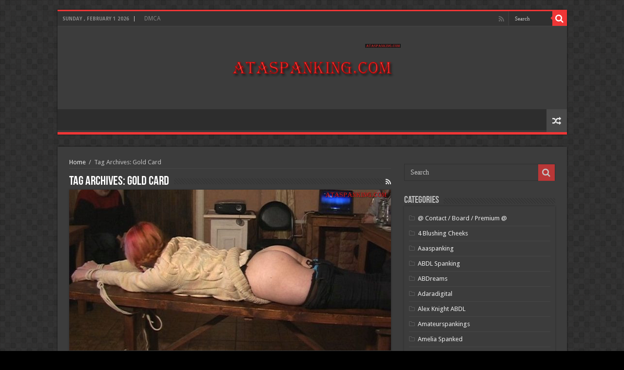

--- FILE ---
content_type: text/html; charset=UTF-8
request_url: https://ataspanking.com/tag/gold-card/
body_size: 47850
content:
<!DOCTYPE html>
<html lang="en-US" prefix="og: http://ogp.me/ns#">
<head>
	<!-- Global site tag (gtag.js) - Google Analytics -->
<script async src="https://www.googletagmanager.com/gtag/js?id=UA-122159284-1"></script>
<script>
  window.dataLayer = window.dataLayer || [];
  function gtag(){dataLayer.push(arguments);}
  gtag('js', new Date());

  gtag('config', 'UA-122159284-1');
</script>
<meta name="msvalidate.01" content="F5555B53D87C7319E1DC9773F8D65948" />
<meta name="google-site-verification" content="mrvdqA0e9vKZ671DVGsKydiNHO4hFaz6PBOsFujpGYg" />
<meta charset="UTF-8" />
<link rel="apple-touch-icon" sizes="180x180" href="/apple-touch-icon.png">
<link rel="icon" type="image/png" sizes="32x32" href="/favicon-32x32.png">
<link rel="icon" type="image/png" sizes="16x16" href="/favicon-16x16.png">
<link rel="manifest" href="/site.webmanifest">
<link rel="mask-icon" href="/safari-pinned-tab.svg" color="#5bbad5">
<meta name="msapplication-TileColor" content="#da532c">
<meta name="theme-color" content="#ffffff">
<link rel="profile" href="https://gmpg.org/xfn/11" />
<link rel="pingback" href="https://ataspanking.com/xmlrpc.php" />
<meta name='robots' content='index, follow, max-image-preview:large, max-snippet:-1, max-video-preview:-1' />

	<!-- This site is optimized with the Yoast SEO plugin v26.8 - https://yoast.com/product/yoast-seo-wordpress/ -->
	<title>Gold Card Archives - ataspanking</title>
	<meta name="description" content="Erotic spanking is the act of spanking another person for the sexual arousal or gratification of either or both parties. Spanking videos is very sexy and fun. Feel free to download our best online Spanking porn collection now for FREE! - Gold Card" />
	<link rel="canonical" href="https://ataspanking.com/tag/gold-card/" />
	<link rel="next" href="https://ataspanking.com/tag/gold-card/page/2/" />
	<meta property="og:locale" content="en_US" />
	<meta property="og:type" content="article" />
	<meta property="og:title" content="Gold Card Archives - ataspanking" />
	<meta property="og:description" content="Erotic spanking is the act of spanking another person for the sexual arousal or gratification of either or both parties. Spanking videos is very sexy and fun. Feel free to download our best online Spanking porn collection now for FREE! - Gold Card" />
	<meta property="og:url" content="https://ataspanking.com/tag/gold-card/" />
	<meta property="og:site_name" content="ataspanking" />
	<meta name="twitter:card" content="summary_large_image" />
	<script type="application/ld+json" class="yoast-schema-graph">{"@context":"https://schema.org","@graph":[{"@type":"CollectionPage","@id":"https://ataspanking.com/tag/gold-card/","url":"https://ataspanking.com/tag/gold-card/","name":"Gold Card Archives - ataspanking","isPartOf":{"@id":"https://ataspanking.com/#website"},"primaryImageOfPage":{"@id":"https://ataspanking.com/tag/gold-card/#primaryimage"},"image":{"@id":"https://ataspanking.com/tag/gold-card/#primaryimage"},"thumbnailUrl":"https://ataspanking.com/wp-content/uploads/2022/03/Gold-Card-93-RoughManSpank-2.jpg","description":"Erotic spanking is the act of spanking another person for the sexual arousal or gratification of either or both parties. Spanking videos is very sexy and fun. Feel free to download our best online Spanking porn collection now for FREE! - Gold Card","breadcrumb":{"@id":"https://ataspanking.com/tag/gold-card/#breadcrumb"},"inLanguage":"en-US"},{"@type":"ImageObject","inLanguage":"en-US","@id":"https://ataspanking.com/tag/gold-card/#primaryimage","url":"https://ataspanking.com/wp-content/uploads/2022/03/Gold-Card-93-RoughManSpank-2.jpg","contentUrl":"https://ataspanking.com/wp-content/uploads/2022/03/Gold-Card-93-RoughManSpank-2.jpg","width":800,"height":450},{"@type":"BreadcrumbList","@id":"https://ataspanking.com/tag/gold-card/#breadcrumb","itemListElement":[{"@type":"ListItem","position":1,"name":"Home","item":"https://ataspanking.com/"},{"@type":"ListItem","position":2,"name":"Gold Card"}]},{"@type":"WebSite","@id":"https://ataspanking.com/#website","url":"https://ataspanking.com/","name":"ataspanking","description":"Download free Spanking videos, spanking porn","publisher":{"@id":"https://ataspanking.com/#organization"},"potentialAction":[{"@type":"SearchAction","target":{"@type":"EntryPoint","urlTemplate":"https://ataspanking.com/?s={search_term_string}"},"query-input":{"@type":"PropertyValueSpecification","valueRequired":true,"valueName":"search_term_string"}}],"inLanguage":"en-US"},{"@type":"Organization","@id":"https://ataspanking.com/#organization","name":"Spanking","url":"https://ataspanking.com/","logo":{"@type":"ImageObject","inLanguage":"en-US","@id":"https://ataspanking.com/#/schema/logo/image/","url":"https://ataspanking.com/wp-content/uploads/2018/07/spr-1646-3.jpg","contentUrl":"https://ataspanking.com/wp-content/uploads/2018/07/spr-1646-3.jpg","width":1920,"height":1080,"caption":"Spanking"},"image":{"@id":"https://ataspanking.com/#/schema/logo/image/"}}]}</script>
	<!-- / Yoast SEO plugin. -->


<link rel='dns-prefetch' href='//fonts.googleapis.com' />
<link rel="alternate" type="application/rss+xml" title="ataspanking &raquo; Feed" href="https://ataspanking.com/feed/" />
<link rel="alternate" type="application/rss+xml" title="ataspanking &raquo; Comments Feed" href="https://ataspanking.com/comments/feed/" />
<link rel="alternate" type="application/rss+xml" title="ataspanking &raquo; Gold Card Tag Feed" href="https://ataspanking.com/tag/gold-card/feed/" />
<style id='wp-img-auto-sizes-contain-inline-css' type='text/css'>
img:is([sizes=auto i],[sizes^="auto," i]){contain-intrinsic-size:3000px 1500px}
/*# sourceURL=wp-img-auto-sizes-contain-inline-css */
</style>
<style id='wp-emoji-styles-inline-css' type='text/css'>

	img.wp-smiley, img.emoji {
		display: inline !important;
		border: none !important;
		box-shadow: none !important;
		height: 1em !important;
		width: 1em !important;
		margin: 0 0.07em !important;
		vertical-align: -0.1em !important;
		background: none !important;
		padding: 0 !important;
	}
/*# sourceURL=wp-emoji-styles-inline-css */
</style>
<style id='wp-block-library-inline-css' type='text/css'>
:root{--wp-block-synced-color:#7a00df;--wp-block-synced-color--rgb:122,0,223;--wp-bound-block-color:var(--wp-block-synced-color);--wp-editor-canvas-background:#ddd;--wp-admin-theme-color:#007cba;--wp-admin-theme-color--rgb:0,124,186;--wp-admin-theme-color-darker-10:#006ba1;--wp-admin-theme-color-darker-10--rgb:0,107,160.5;--wp-admin-theme-color-darker-20:#005a87;--wp-admin-theme-color-darker-20--rgb:0,90,135;--wp-admin-border-width-focus:2px}@media (min-resolution:192dpi){:root{--wp-admin-border-width-focus:1.5px}}.wp-element-button{cursor:pointer}:root .has-very-light-gray-background-color{background-color:#eee}:root .has-very-dark-gray-background-color{background-color:#313131}:root .has-very-light-gray-color{color:#eee}:root .has-very-dark-gray-color{color:#313131}:root .has-vivid-green-cyan-to-vivid-cyan-blue-gradient-background{background:linear-gradient(135deg,#00d084,#0693e3)}:root .has-purple-crush-gradient-background{background:linear-gradient(135deg,#34e2e4,#4721fb 50%,#ab1dfe)}:root .has-hazy-dawn-gradient-background{background:linear-gradient(135deg,#faaca8,#dad0ec)}:root .has-subdued-olive-gradient-background{background:linear-gradient(135deg,#fafae1,#67a671)}:root .has-atomic-cream-gradient-background{background:linear-gradient(135deg,#fdd79a,#004a59)}:root .has-nightshade-gradient-background{background:linear-gradient(135deg,#330968,#31cdcf)}:root .has-midnight-gradient-background{background:linear-gradient(135deg,#020381,#2874fc)}:root{--wp--preset--font-size--normal:16px;--wp--preset--font-size--huge:42px}.has-regular-font-size{font-size:1em}.has-larger-font-size{font-size:2.625em}.has-normal-font-size{font-size:var(--wp--preset--font-size--normal)}.has-huge-font-size{font-size:var(--wp--preset--font-size--huge)}.has-text-align-center{text-align:center}.has-text-align-left{text-align:left}.has-text-align-right{text-align:right}.has-fit-text{white-space:nowrap!important}#end-resizable-editor-section{display:none}.aligncenter{clear:both}.items-justified-left{justify-content:flex-start}.items-justified-center{justify-content:center}.items-justified-right{justify-content:flex-end}.items-justified-space-between{justify-content:space-between}.screen-reader-text{border:0;clip-path:inset(50%);height:1px;margin:-1px;overflow:hidden;padding:0;position:absolute;width:1px;word-wrap:normal!important}.screen-reader-text:focus{background-color:#ddd;clip-path:none;color:#444;display:block;font-size:1em;height:auto;left:5px;line-height:normal;padding:15px 23px 14px;text-decoration:none;top:5px;width:auto;z-index:100000}html :where(.has-border-color){border-style:solid}html :where([style*=border-top-color]){border-top-style:solid}html :where([style*=border-right-color]){border-right-style:solid}html :where([style*=border-bottom-color]){border-bottom-style:solid}html :where([style*=border-left-color]){border-left-style:solid}html :where([style*=border-width]){border-style:solid}html :where([style*=border-top-width]){border-top-style:solid}html :where([style*=border-right-width]){border-right-style:solid}html :where([style*=border-bottom-width]){border-bottom-style:solid}html :where([style*=border-left-width]){border-left-style:solid}html :where(img[class*=wp-image-]){height:auto;max-width:100%}:where(figure){margin:0 0 1em}html :where(.is-position-sticky){--wp-admin--admin-bar--position-offset:var(--wp-admin--admin-bar--height,0px)}@media screen and (max-width:600px){html :where(.is-position-sticky){--wp-admin--admin-bar--position-offset:0px}}

/*# sourceURL=wp-block-library-inline-css */
</style><style id='global-styles-inline-css' type='text/css'>
:root{--wp--preset--aspect-ratio--square: 1;--wp--preset--aspect-ratio--4-3: 4/3;--wp--preset--aspect-ratio--3-4: 3/4;--wp--preset--aspect-ratio--3-2: 3/2;--wp--preset--aspect-ratio--2-3: 2/3;--wp--preset--aspect-ratio--16-9: 16/9;--wp--preset--aspect-ratio--9-16: 9/16;--wp--preset--color--black: #000000;--wp--preset--color--cyan-bluish-gray: #abb8c3;--wp--preset--color--white: #ffffff;--wp--preset--color--pale-pink: #f78da7;--wp--preset--color--vivid-red: #cf2e2e;--wp--preset--color--luminous-vivid-orange: #ff6900;--wp--preset--color--luminous-vivid-amber: #fcb900;--wp--preset--color--light-green-cyan: #7bdcb5;--wp--preset--color--vivid-green-cyan: #00d084;--wp--preset--color--pale-cyan-blue: #8ed1fc;--wp--preset--color--vivid-cyan-blue: #0693e3;--wp--preset--color--vivid-purple: #9b51e0;--wp--preset--gradient--vivid-cyan-blue-to-vivid-purple: linear-gradient(135deg,rgb(6,147,227) 0%,rgb(155,81,224) 100%);--wp--preset--gradient--light-green-cyan-to-vivid-green-cyan: linear-gradient(135deg,rgb(122,220,180) 0%,rgb(0,208,130) 100%);--wp--preset--gradient--luminous-vivid-amber-to-luminous-vivid-orange: linear-gradient(135deg,rgb(252,185,0) 0%,rgb(255,105,0) 100%);--wp--preset--gradient--luminous-vivid-orange-to-vivid-red: linear-gradient(135deg,rgb(255,105,0) 0%,rgb(207,46,46) 100%);--wp--preset--gradient--very-light-gray-to-cyan-bluish-gray: linear-gradient(135deg,rgb(238,238,238) 0%,rgb(169,184,195) 100%);--wp--preset--gradient--cool-to-warm-spectrum: linear-gradient(135deg,rgb(74,234,220) 0%,rgb(151,120,209) 20%,rgb(207,42,186) 40%,rgb(238,44,130) 60%,rgb(251,105,98) 80%,rgb(254,248,76) 100%);--wp--preset--gradient--blush-light-purple: linear-gradient(135deg,rgb(255,206,236) 0%,rgb(152,150,240) 100%);--wp--preset--gradient--blush-bordeaux: linear-gradient(135deg,rgb(254,205,165) 0%,rgb(254,45,45) 50%,rgb(107,0,62) 100%);--wp--preset--gradient--luminous-dusk: linear-gradient(135deg,rgb(255,203,112) 0%,rgb(199,81,192) 50%,rgb(65,88,208) 100%);--wp--preset--gradient--pale-ocean: linear-gradient(135deg,rgb(255,245,203) 0%,rgb(182,227,212) 50%,rgb(51,167,181) 100%);--wp--preset--gradient--electric-grass: linear-gradient(135deg,rgb(202,248,128) 0%,rgb(113,206,126) 100%);--wp--preset--gradient--midnight: linear-gradient(135deg,rgb(2,3,129) 0%,rgb(40,116,252) 100%);--wp--preset--font-size--small: 13px;--wp--preset--font-size--medium: 20px;--wp--preset--font-size--large: 36px;--wp--preset--font-size--x-large: 42px;--wp--preset--spacing--20: 0.44rem;--wp--preset--spacing--30: 0.67rem;--wp--preset--spacing--40: 1rem;--wp--preset--spacing--50: 1.5rem;--wp--preset--spacing--60: 2.25rem;--wp--preset--spacing--70: 3.38rem;--wp--preset--spacing--80: 5.06rem;--wp--preset--shadow--natural: 6px 6px 9px rgba(0, 0, 0, 0.2);--wp--preset--shadow--deep: 12px 12px 50px rgba(0, 0, 0, 0.4);--wp--preset--shadow--sharp: 6px 6px 0px rgba(0, 0, 0, 0.2);--wp--preset--shadow--outlined: 6px 6px 0px -3px rgb(255, 255, 255), 6px 6px rgb(0, 0, 0);--wp--preset--shadow--crisp: 6px 6px 0px rgb(0, 0, 0);}:where(.is-layout-flex){gap: 0.5em;}:where(.is-layout-grid){gap: 0.5em;}body .is-layout-flex{display: flex;}.is-layout-flex{flex-wrap: wrap;align-items: center;}.is-layout-flex > :is(*, div){margin: 0;}body .is-layout-grid{display: grid;}.is-layout-grid > :is(*, div){margin: 0;}:where(.wp-block-columns.is-layout-flex){gap: 2em;}:where(.wp-block-columns.is-layout-grid){gap: 2em;}:where(.wp-block-post-template.is-layout-flex){gap: 1.25em;}:where(.wp-block-post-template.is-layout-grid){gap: 1.25em;}.has-black-color{color: var(--wp--preset--color--black) !important;}.has-cyan-bluish-gray-color{color: var(--wp--preset--color--cyan-bluish-gray) !important;}.has-white-color{color: var(--wp--preset--color--white) !important;}.has-pale-pink-color{color: var(--wp--preset--color--pale-pink) !important;}.has-vivid-red-color{color: var(--wp--preset--color--vivid-red) !important;}.has-luminous-vivid-orange-color{color: var(--wp--preset--color--luminous-vivid-orange) !important;}.has-luminous-vivid-amber-color{color: var(--wp--preset--color--luminous-vivid-amber) !important;}.has-light-green-cyan-color{color: var(--wp--preset--color--light-green-cyan) !important;}.has-vivid-green-cyan-color{color: var(--wp--preset--color--vivid-green-cyan) !important;}.has-pale-cyan-blue-color{color: var(--wp--preset--color--pale-cyan-blue) !important;}.has-vivid-cyan-blue-color{color: var(--wp--preset--color--vivid-cyan-blue) !important;}.has-vivid-purple-color{color: var(--wp--preset--color--vivid-purple) !important;}.has-black-background-color{background-color: var(--wp--preset--color--black) !important;}.has-cyan-bluish-gray-background-color{background-color: var(--wp--preset--color--cyan-bluish-gray) !important;}.has-white-background-color{background-color: var(--wp--preset--color--white) !important;}.has-pale-pink-background-color{background-color: var(--wp--preset--color--pale-pink) !important;}.has-vivid-red-background-color{background-color: var(--wp--preset--color--vivid-red) !important;}.has-luminous-vivid-orange-background-color{background-color: var(--wp--preset--color--luminous-vivid-orange) !important;}.has-luminous-vivid-amber-background-color{background-color: var(--wp--preset--color--luminous-vivid-amber) !important;}.has-light-green-cyan-background-color{background-color: var(--wp--preset--color--light-green-cyan) !important;}.has-vivid-green-cyan-background-color{background-color: var(--wp--preset--color--vivid-green-cyan) !important;}.has-pale-cyan-blue-background-color{background-color: var(--wp--preset--color--pale-cyan-blue) !important;}.has-vivid-cyan-blue-background-color{background-color: var(--wp--preset--color--vivid-cyan-blue) !important;}.has-vivid-purple-background-color{background-color: var(--wp--preset--color--vivid-purple) !important;}.has-black-border-color{border-color: var(--wp--preset--color--black) !important;}.has-cyan-bluish-gray-border-color{border-color: var(--wp--preset--color--cyan-bluish-gray) !important;}.has-white-border-color{border-color: var(--wp--preset--color--white) !important;}.has-pale-pink-border-color{border-color: var(--wp--preset--color--pale-pink) !important;}.has-vivid-red-border-color{border-color: var(--wp--preset--color--vivid-red) !important;}.has-luminous-vivid-orange-border-color{border-color: var(--wp--preset--color--luminous-vivid-orange) !important;}.has-luminous-vivid-amber-border-color{border-color: var(--wp--preset--color--luminous-vivid-amber) !important;}.has-light-green-cyan-border-color{border-color: var(--wp--preset--color--light-green-cyan) !important;}.has-vivid-green-cyan-border-color{border-color: var(--wp--preset--color--vivid-green-cyan) !important;}.has-pale-cyan-blue-border-color{border-color: var(--wp--preset--color--pale-cyan-blue) !important;}.has-vivid-cyan-blue-border-color{border-color: var(--wp--preset--color--vivid-cyan-blue) !important;}.has-vivid-purple-border-color{border-color: var(--wp--preset--color--vivid-purple) !important;}.has-vivid-cyan-blue-to-vivid-purple-gradient-background{background: var(--wp--preset--gradient--vivid-cyan-blue-to-vivid-purple) !important;}.has-light-green-cyan-to-vivid-green-cyan-gradient-background{background: var(--wp--preset--gradient--light-green-cyan-to-vivid-green-cyan) !important;}.has-luminous-vivid-amber-to-luminous-vivid-orange-gradient-background{background: var(--wp--preset--gradient--luminous-vivid-amber-to-luminous-vivid-orange) !important;}.has-luminous-vivid-orange-to-vivid-red-gradient-background{background: var(--wp--preset--gradient--luminous-vivid-orange-to-vivid-red) !important;}.has-very-light-gray-to-cyan-bluish-gray-gradient-background{background: var(--wp--preset--gradient--very-light-gray-to-cyan-bluish-gray) !important;}.has-cool-to-warm-spectrum-gradient-background{background: var(--wp--preset--gradient--cool-to-warm-spectrum) !important;}.has-blush-light-purple-gradient-background{background: var(--wp--preset--gradient--blush-light-purple) !important;}.has-blush-bordeaux-gradient-background{background: var(--wp--preset--gradient--blush-bordeaux) !important;}.has-luminous-dusk-gradient-background{background: var(--wp--preset--gradient--luminous-dusk) !important;}.has-pale-ocean-gradient-background{background: var(--wp--preset--gradient--pale-ocean) !important;}.has-electric-grass-gradient-background{background: var(--wp--preset--gradient--electric-grass) !important;}.has-midnight-gradient-background{background: var(--wp--preset--gradient--midnight) !important;}.has-small-font-size{font-size: var(--wp--preset--font-size--small) !important;}.has-medium-font-size{font-size: var(--wp--preset--font-size--medium) !important;}.has-large-font-size{font-size: var(--wp--preset--font-size--large) !important;}.has-x-large-font-size{font-size: var(--wp--preset--font-size--x-large) !important;}
/*# sourceURL=global-styles-inline-css */
</style>

<style id='classic-theme-styles-inline-css' type='text/css'>
/*! This file is auto-generated */
.wp-block-button__link{color:#fff;background-color:#32373c;border-radius:9999px;box-shadow:none;text-decoration:none;padding:calc(.667em + 2px) calc(1.333em + 2px);font-size:1.125em}.wp-block-file__button{background:#32373c;color:#fff;text-decoration:none}
/*# sourceURL=/wp-includes/css/classic-themes.min.css */
</style>
<link rel='stylesheet' id='email-protector-css' href='https://ataspanking.com/wp-content/plugins/mail-gated-links/css/mails-protector.css' type='text/css' media='all' />
<link rel='stylesheet' id='email-protector-way4share-css' href='https://ataspanking.com/wp-content/plugins/way4share-mail-gated-links/css/mails-protector-way4share.css' type='text/css' media='all' />
<link rel='stylesheet' id='tie-style-css' href='https://ataspanking.com/wp-content/themes/sahifa/style.css' type='text/css' media='all' />
<link rel='stylesheet' id='tie-ilightbox-skin-css' href='https://ataspanking.com/wp-content/themes/sahifa/css/ilightbox/dark-skin/skin.css' type='text/css' media='all' />
<link rel='stylesheet' id='Droid+Sans-css' href='https://fonts.googleapis.com/css?family=Droid+Sans%3Aregular%2C700' type='text/css' media='all' />
<script type="text/javascript" id="image-watermark-no-right-click-js-before">
/* <![CDATA[ */
var iwArgsNoRightClick = {"rightclick":"N","draganddrop":"N","devtools":"Y","enableToast":"Y","toastMessage":"This content is protected"};

//# sourceURL=image-watermark-no-right-click-js-before
/* ]]> */
</script>
<script type="text/javascript" src="https://ataspanking.com/wp-content/plugins/image-watermark/js/no-right-click.js" id="image-watermark-no-right-click-js"></script>
<script type="text/javascript" src="https://ataspanking.com/wp-includes/js/jquery/jquery.min.js" id="jquery-core-js"></script>
<script type="text/javascript" src="https://ataspanking.com/wp-includes/js/jquery/jquery-migrate.min.js" id="jquery-migrate-js"></script>
<script type="text/javascript" src="https://ataspanking.com/wp-content/plugins/wp-hide-post/public/js/wp-hide-post-public.js" id="wp-hide-post-js"></script>
<link rel="https://api.w.org/" href="https://ataspanking.com/wp-json/" /><link rel="alternate" title="JSON" type="application/json" href="https://ataspanking.com/wp-json/wp/v2/tags/1649" /><link rel="EditURI" type="application/rsd+xml" title="RSD" href="https://ataspanking.com/xmlrpc.php?rsd" />
<meta name="generator" content="WordPress 6.9" />
<link rel="shortcut icon" href="https://ataspanking.com/wp-content/themes/sahifa/favicon.ico" title="Favicon" />
<!--[if IE]>
<script type="text/javascript">jQuery(document).ready(function (){ jQuery(".menu-item").has("ul").children("a").attr("aria-haspopup", "true");});</script>
<![endif]-->
<!--[if lt IE 9]>
<script src="https://ataspanking.com/wp-content/themes/sahifa/js/html5.js"></script>
<script src="https://ataspanking.com/wp-content/themes/sahifa/js/selectivizr-min.js"></script>
<![endif]-->
<!--[if IE 9]>
<link rel="stylesheet" type="text/css" media="all" href="https://ataspanking.com/wp-content/themes/sahifa/css/ie9.css" />
<![endif]-->
<!--[if IE 8]>
<link rel="stylesheet" type="text/css" media="all" href="https://ataspanking.com/wp-content/themes/sahifa/css/ie8.css" />
<![endif]-->
<!--[if IE 7]>
<link rel="stylesheet" type="text/css" media="all" href="https://ataspanking.com/wp-content/themes/sahifa/css/ie7.css" />
<![endif]-->


<meta name="viewport" content="width=device-width, initial-scale=1.0" />



<style type="text/css" media="screen">

#main-nav,
.cat-box-content,
#sidebar .widget-container,
.post-listing,
#commentform {
	border-bottom-color: #ef3636;
}

.search-block .search-button,
#topcontrol,
#main-nav ul li.current-menu-item a,
#main-nav ul li.current-menu-item a:hover,
#main-nav ul li.current_page_parent a,
#main-nav ul li.current_page_parent a:hover,
#main-nav ul li.current-menu-parent a,
#main-nav ul li.current-menu-parent a:hover,
#main-nav ul li.current-page-ancestor a,
#main-nav ul li.current-page-ancestor a:hover,
.pagination span.current,
.share-post span.share-text,
.flex-control-paging li a.flex-active,
.ei-slider-thumbs li.ei-slider-element,
.review-percentage .review-item span span,
.review-final-score,
.button,
a.button,
a.more-link,
#main-content input[type="submit"],
.form-submit #submit,
#login-form .login-button,
.widget-feedburner .feedburner-subscribe,
input[type="submit"],
#buddypress button,
#buddypress a.button,
#buddypress input[type=submit],
#buddypress input[type=reset],
#buddypress ul.button-nav li a,
#buddypress div.generic-button a,
#buddypress .comment-reply-link,
#buddypress div.item-list-tabs ul li a span,
#buddypress div.item-list-tabs ul li.selected a,
#buddypress div.item-list-tabs ul li.current a,
#buddypress #members-directory-form div.item-list-tabs ul li.selected span,
#members-list-options a.selected,
#groups-list-options a.selected,
body.dark-skin #buddypress div.item-list-tabs ul li a span,
body.dark-skin #buddypress div.item-list-tabs ul li.selected a,
body.dark-skin #buddypress div.item-list-tabs ul li.current a,
body.dark-skin #members-list-options a.selected,
body.dark-skin #groups-list-options a.selected,
.search-block-large .search-button,
#featured-posts .flex-next:hover,
#featured-posts .flex-prev:hover,
a.tie-cart span.shooping-count,
.woocommerce span.onsale,
.woocommerce-page span.onsale ,
.woocommerce .widget_price_filter .ui-slider .ui-slider-handle,
.woocommerce-page .widget_price_filter .ui-slider .ui-slider-handle,
#check-also-close,
a.post-slideshow-next,
a.post-slideshow-prev,
.widget_price_filter .ui-slider .ui-slider-handle,
.quantity .minus:hover,
.quantity .plus:hover,
.mejs-container .mejs-controls .mejs-time-rail .mejs-time-current,
#reading-position-indicator  {
	background-color:#ef3636;
}

::-webkit-scrollbar-thumb{
	background-color:#ef3636 !important;
}

#theme-footer,
#theme-header,
.top-nav ul li.current-menu-item:before,
#main-nav .menu-sub-content ,
#main-nav ul ul,
#check-also-box {
	border-top-color: #ef3636;
}

.search-block:after {
	border-right-color:#ef3636;
}

body.rtl .search-block:after {
	border-left-color:#ef3636;
}

#main-nav ul > li.menu-item-has-children:hover > a:after,
#main-nav ul > li.mega-menu:hover > a:after {
	border-color:transparent transparent #ef3636;
}

.widget.timeline-posts li a:hover,
.widget.timeline-posts li a:hover span.tie-date {
	color: #ef3636;
}

.widget.timeline-posts li a:hover span.tie-date:before {
	background: #ef3636;
	border-color: #ef3636;
}

#order_review,
#order_review_heading {
	border-color: #ef3636;
}


</style>

		<script type="text/javascript">
			/* <![CDATA[ */
				var sf_position = '0';
				var sf_templates = "<a href=\"{search_url_escaped}\">View All Results<\/a>";
				var sf_input = '.search-live';
				jQuery(document).ready(function(){
					jQuery(sf_input).ajaxyLiveSearch({"expand":false,"searchUrl":"https:\/\/ataspanking.com\/?s=%s","text":"Search","delay":500,"iwidth":180,"width":315,"ajaxUrl":"https:\/\/ataspanking.com\/wp-admin\/admin-ajax.php","rtl":0});
					jQuery(".live-search_ajaxy-selective-input").keyup(function() {
						var width = jQuery(this).val().length * 8;
						if(width < 50) {
							width = 50;
						}
						jQuery(this).width(width);
					});
					jQuery(".live-search_ajaxy-selective-search").click(function() {
						jQuery(this).find(".live-search_ajaxy-selective-input").focus();
					});
					jQuery(".live-search_ajaxy-selective-close").click(function() {
						jQuery(this).parent().remove();
					});
				});
			/* ]]> */
		</script>
				<style type="text/css" id="wp-custom-css">
			#tag_cloud-3 h4, #tag_cloud-2 h4, #nav_menu-3 h4, #text-2 h4, #text-html-widget-2 h4
{
	cursor:pointer
}
ul.icon-actor li::before {
  font-family: FontAwesome;
  margin-right: .53em;
  display: inline-block;
  opacity: .25;
  content: "\f182";
}		</style>
		<meta name="msvalidate.01" content="F5555B53D87C7319E1DC9773F8D65948" />
<meta name="msapplication-config" content="none" />
<meta name="referrer" content="always">
<meta name="subtitle" content="Spanking videos">
<meta name="subject" content="Spanking porn" />
<meta name="googlebot" content="archive">
<meta name="revisit-after" content="1 day">
<meta name="robots" content="index, follow">
<meta name="document-state" content="dynamic" />
<meta name="HandheldFriendly" content="True">
<meta name="copyright" lang="en" content="Ataspanking" />
<meta name="coverage" content="worldwide">
<meta name="distribution" content="global">
<meta name="classification" content="business">
<meta name="owner" content="Ata Spanking">
<meta name="owner-type" content="Company" />
<meta name="audience" content="all" />
<meta name="robots" content="noydir"/>
<meta name="robots" content="noodp"/>
<meta name="rating" content="adult" /> 
<meta name="rating" content="RTA-5042-1996-1400-1577-RTA" />
<meta content="216" name="fileal">
</head>
<meta name="msvalidate.01" content="F5555B53D87C7319E1DC9773F8D65948" />
<body id="top" class="archive tag tag-gold-card tag-1649 wp-theme-sahifa dark-skin lazy-enabled">

<div class="wrapper-outer">

	<div class="background-cover"></div>

	<aside id="slide-out">

			<div class="search-mobile">
			<form method="get" id="searchform-mobile" action="https://ataspanking.com/">
				<button class="search-button" type="submit" value="Search"><i class="fa fa-search"></i></button>
				<input type="text" id="s-mobile" name="s" title="Search" value="Search" onfocus="if (this.value == 'Search') {this.value = '';}" onblur="if (this.value == '') {this.value = 'Search';}"  />
			</form>
		</div><!-- .search-mobile /-->
	
			<div class="social-icons">
		<a class="ttip-none" title="Rss" href="https://ataspanking.com/feed/" target="_blank"><i class="fa fa-rss"></i></a>
			</div>

	
		<div id="mobile-menu" ></div>
	</aside><!-- #slide-out /-->

		<div id="wrapper" class="boxed">
		<div class="inner-wrapper">

		<header id="theme-header" class="theme-header center-logo">
						<div id="top-nav" class="top-nav">
				<div class="container">

							<span class="today-date">Sunday , February 1 2026</span>
				<div class="menu"><ul>
<li class="page_item page-item-2"><a href="https://ataspanking.com/sample-page/">DMCA</a></li>
</ul></div>

						<div class="search-block">
						<form method="get" id="searchform-header" action="https://ataspanking.com/">
							<button class="search-button" type="submit" value="Search"><i class="fa fa-search"></i></button>
							<input class="search-live" type="text" id="s-header" name="s" title="Search" value="Search" onfocus="if (this.value == 'Search') {this.value = '';}" onblur="if (this.value == '') {this.value = 'Search';}"  />
						</form>
					</div><!-- .search-block /-->
			<div class="social-icons">
		<a class="ttip-none" title="Rss" href="https://ataspanking.com/feed/" target="_blank"><i class="fa fa-rss"></i></a>
			</div>

	
	
				</div><!-- .container /-->
			</div><!-- .top-menu /-->
			
		<div class="header-content">

					<a id="slide-out-open" class="slide-out-open" href="#"><span></span></a>
		
			<div class="logo" style=" margin-top:15px; margin-bottom:15px;">
			<h2>								<a title="ataspanking" href="https://ataspanking.com/">
					<img src="https://ataspanking.com/wp-content/uploads/2018/07/logo2-1.png" alt="ataspanking"  /><strong>ataspanking Download free Spanking videos, spanking porn</strong>
				</a>
			</h2>			</div><!-- .logo /-->
						<div class="clear"></div>

		</div>
													<nav id="main-nav">
				<div class="container">

				
															<a href="https://ataspanking.com/?tierand=1" class="random-article ttip" title="Random Article"><i class="fa fa-random"></i></a>
					
					
				</div>
			</nav><!-- .main-nav /-->
					</header><!-- #header /-->

	
	
	<div id="main-content" class="container">
	<div class="content">
		<div xmlns:v="http://rdf.data-vocabulary.org/#"  id="crumbs"><span typeof="v:Breadcrumb"><a rel="v:url" property="v:title" class="crumbs-home" href="https://ataspanking.com">Home</a></span> <span class="delimiter">/</span> <span class="current">Tag Archives: Gold Card</span></div>
		<div class="page-head">
		
			<h1 class="page-title">
				Tag Archives: <span>Gold Card</span>			</h1>
			
						<a class="rss-cat-icon tooltip" title="Feed Subscription"  href="https://ataspanking.com/tag/gold-card/feed/"><i class="fa fa-rss"></i></a>
						
			<div class="stripe-line"></div>
			
						
		</div>
		
				<div class="post-listing archive-box">

	<article class="item-list">
	
					
		<div class="post-thumbnail single-post-thumb archive-wide-thumb">
			<a href="https://ataspanking.com/gold-card-93-roughmanspank/">
				<img width="660" height="330" src="https://ataspanking.com/wp-content/uploads/2022/03/Gold-Card-93-RoughManSpank-2-660x330.jpg" class="attachment-slider size-slider wp-post-image" alt="" decoding="async" fetchpriority="high" />				<span class="fa overlay-icon"></span>
			</a>
		</div>
		<div class="clear"></div>
				
		<h2 class="post-box-title">
			<a href="https://ataspanking.com/gold-card-93-roughmanspank/">Gold Card 93 &#8211; RoughManSpank</a>
		</h2>
		
		<p class="post-meta">
	
		
	<span class="tie-date"><i class="fa fa-clock-o"></i>March 13, 2022</span>	
	<span class="post-cats"><i class="fa fa-folder"></i><a href="https://ataspanking.com/category/roughmanspank/" rel="category tag">Rough Man Spank</a></span>
	
	<span class="post-comments"><i class="fa fa-comments"></i><a href="https://ataspanking.com/gold-card-93-roughmanspank/#respond">0</a></span>
</p>
					
		
		<div class="entry">
			<p>Receiving Gold Card 93. Punishment and Interview File Name : rm93.mp4 File Size : 330.68 MB Resolution : 1280&#215;720 Duration : 00:12:00 Download rm93.mp4</p>
			<a class="more-link" href="https://ataspanking.com/gold-card-93-roughmanspank/">Read More &raquo;</a>
		</div>
		
				
		<div class="clear"></div>
	</article><!-- .item-list -->
	

	<article class="item-list">
	
					
		<div class="post-thumbnail single-post-thumb archive-wide-thumb">
			<a href="https://ataspanking.com/gold-card-94-roughmanspank/">
				<img width="660" height="330" src="https://ataspanking.com/wp-content/uploads/2022/03/Gold-Card-94-RoughManSpank-660x330.jpg" class="attachment-slider size-slider wp-post-image" alt="" decoding="async" loading="lazy" />				<span class="fa overlay-icon"></span>
			</a>
		</div>
		<div class="clear"></div>
				
		<h2 class="post-box-title">
			<a href="https://ataspanking.com/gold-card-94-roughmanspank/">Gold Card 94 &#8211; RoughManSpank</a>
		</h2>
		
		<p class="post-meta">
	
		
	<span class="tie-date"><i class="fa fa-clock-o"></i>March 11, 2022</span>	
	<span class="post-cats"><i class="fa fa-folder"></i><a href="https://ataspanking.com/category/roughmanspank/" rel="category tag">Rough Man Spank</a></span>
	
	<span class="post-comments"><i class="fa fa-comments"></i><a href="https://ataspanking.com/gold-card-94-roughmanspank/#respond">0</a></span>
</p>
					
		
		<div class="entry">
			<p>Receiving Gold Card 94 and Interview. File Name : rm94.mp4 File Size : 136 MB Resolution : 1280&#215;720 Duration : 00:03:35 Download rm94.zip</p>
			<a class="more-link" href="https://ataspanking.com/gold-card-94-roughmanspank/">Read More &raquo;</a>
		</div>
		
				
		<div class="clear"></div>
	</article><!-- .item-list -->
	

	<article class="item-list">
	
					
		<div class="post-thumbnail single-post-thumb archive-wide-thumb">
			<a href="https://ataspanking.com/gold-card-73-roughmanspank/">
				<img width="640" height="330" src="https://ataspanking.com/wp-content/uploads/2022/03/Gold-Card-73-RoughManSpank-640x330.jpg" class="attachment-slider size-slider wp-post-image" alt="" decoding="async" loading="lazy" />				<span class="fa overlay-icon"></span>
			</a>
		</div>
		<div class="clear"></div>
				
		<h2 class="post-box-title">
			<a href="https://ataspanking.com/gold-card-73-roughmanspank/">Gold Card 73 &#8211; RoughManSpank</a>
		</h2>
		
		<p class="post-meta">
	
		
	<span class="tie-date"><i class="fa fa-clock-o"></i>March 5, 2022</span>	
	<span class="post-cats"><i class="fa fa-folder"></i><a href="https://ataspanking.com/category/roughmanspank/" rel="category tag">Rough Man Spank</a></span>
	
	<span class="post-comments"><i class="fa fa-comments"></i><a href="https://ataspanking.com/gold-card-73-roughmanspank/#respond">0</a></span>
</p>
					
		
		<div class="entry">
			<p>Getting the girl Alisa Gold Card number 73 club Rouughman (Access restored) File Name : rm-73-alisa.mp4 File Size : 58.17 MB Resolution : 768&#215;576 Duration : 00:04:30 Download rm-73-alisa.mp4</p>
			<a class="more-link" href="https://ataspanking.com/gold-card-73-roughmanspank/">Read More &raquo;</a>
		</div>
		
				
		<div class="clear"></div>
	</article><!-- .item-list -->
	

	<article class="item-list">
	
					
		<div class="post-thumbnail single-post-thumb archive-wide-thumb">
			<a href="https://ataspanking.com/gold-card-84-roughmanspank/">
				<img width="660" height="330" src="https://ataspanking.com/wp-content/uploads/2022/01/Gold-Card-84-RoughManSpank-1-660x330.jpg" class="attachment-slider size-slider wp-post-image" alt="" decoding="async" loading="lazy" />				<span class="fa overlay-icon"></span>
			</a>
		</div>
		<div class="clear"></div>
				
		<h2 class="post-box-title">
			<a href="https://ataspanking.com/gold-card-84-roughmanspank/">Gold Card 84 &#8211; RoughManSpank</a>
		</h2>
		
		<p class="post-meta">
	
		
	<span class="tie-date"><i class="fa fa-clock-o"></i>January 7, 2022</span>	
	<span class="post-cats"><i class="fa fa-folder"></i><a href="https://ataspanking.com/category/roughmanspank/" rel="category tag">Rough Man Spank</a></span>
	
	<span class="post-comments"><i class="fa fa-comments"></i><a href="https://ataspanking.com/gold-card-84-roughmanspank/#respond">0</a></span>
</p>
					
		
		<div class="entry">
			<p>In our club adopted a new Gold card. Her name is Olesya. The number of its cards 84 + Interview. File Name : rm-84.mp4 File Size : 195.76 MB Resolution &hellip;</p>
			<a class="more-link" href="https://ataspanking.com/gold-card-84-roughmanspank/">Read More &raquo;</a>
		</div>
		
				
		<div class="clear"></div>
	</article><!-- .item-list -->
	

	<article class="item-list">
	
					
		<div class="post-thumbnail single-post-thumb archive-wide-thumb">
			<a href="https://ataspanking.com/gold-card-91-roughmanspank/">
				<img width="660" height="330" src="https://ataspanking.com/wp-content/uploads/2022/01/Gold-Card-91-RoughManSpank-660x330.jpg" class="attachment-slider size-slider wp-post-image" alt="" decoding="async" loading="lazy" />				<span class="fa overlay-icon"></span>
			</a>
		</div>
		<div class="clear"></div>
				
		<h2 class="post-box-title">
			<a href="https://ataspanking.com/gold-card-91-roughmanspank/">Gold Card 91 &#8211; RoughManSpank</a>
		</h2>
		
		<p class="post-meta">
	
		
	<span class="tie-date"><i class="fa fa-clock-o"></i>January 4, 2022</span>	
	<span class="post-cats"><i class="fa fa-folder"></i><a href="https://ataspanking.com/category/roughmanspank/" rel="category tag">Rough Man Spank</a></span>
	
	<span class="post-comments"><i class="fa fa-comments"></i><a href="https://ataspanking.com/gold-card-91-roughmanspank/#respond">0</a></span>
</p>
					
		
		<div class="entry">
			<p>Receiving Gold Card 91. Punishment. File Name : rm-91-kira1.mp4 File Size : 57.91 MB Resolution : 1280&#215;720 Duration : 00:02:07 Download rm-91-kira1.mp4</p>
			<a class="more-link" href="https://ataspanking.com/gold-card-91-roughmanspank/">Read More &raquo;</a>
		</div>
		
				
		<div class="clear"></div>
	</article><!-- .item-list -->
	

	<article class="item-list">
	
					
		<div class="post-thumbnail single-post-thumb archive-wide-thumb">
			<a href="https://ataspanking.com/gold-card-83-interview-second-camera-roughmanspank/">
				<img width="660" height="330" src="https://ataspanking.com/wp-content/uploads/2022/01/Gold-card-83-Second-camera-RoughManSpank-660x330.jpg" class="attachment-slider size-slider wp-post-image" alt="" decoding="async" loading="lazy" />				<span class="fa overlay-icon"></span>
			</a>
		</div>
		<div class="clear"></div>
				
		<h2 class="post-box-title">
			<a href="https://ataspanking.com/gold-card-83-interview-second-camera-roughmanspank/">Gold card 83 + Interview + Second camera &#8211; RoughManSpank</a>
		</h2>
		
		<p class="post-meta">
	
		
	<span class="tie-date"><i class="fa fa-clock-o"></i>January 2, 2022</span>	
	<span class="post-cats"><i class="fa fa-folder"></i><a href="https://ataspanking.com/category/roughmanspank/" rel="category tag">Rough Man Spank</a></span>
	
	<span class="post-comments"><i class="fa fa-comments"></i><a href="https://ataspanking.com/gold-card-83-interview-second-camera-roughmanspank/#respond">0</a></span>
</p>
					
		
		<div class="entry">
			<p>In our club adopted a new Gold card. Her name is Metaksya. The number of its cards 83. Interview. Second Camera. Download rm-83.zip</p>
			<a class="more-link" href="https://ataspanking.com/gold-card-83-interview-second-camera-roughmanspank/">Read More &raquo;</a>
		</div>
		
				
		<div class="clear"></div>
	</article><!-- .item-list -->
	

	<article class="item-list">
	
					
		<div class="post-thumbnail single-post-thumb archive-wide-thumb">
			<a href="https://ataspanking.com/gold-card-25-roughmanspank/">
				<img width="660" height="330" src="https://ataspanking.com/wp-content/uploads/2022/01/Gold-card-25-RoughManSpank-660x330.jpg" class="attachment-slider size-slider wp-post-image" alt="" decoding="async" loading="lazy" />				<span class="fa overlay-icon"></span>
			</a>
		</div>
		<div class="clear"></div>
				
		<h2 class="post-box-title">
			<a href="https://ataspanking.com/gold-card-25-roughmanspank/">Gold card 25 &#8211; RoughManSpank</a>
		</h2>
		
		<p class="post-meta">
	
		
	<span class="tie-date"><i class="fa fa-clock-o"></i>January 2, 2022</span>	
	<span class="post-cats"><i class="fa fa-folder"></i><a href="https://ataspanking.com/category/roughmanspank/" rel="category tag">Rough Man Spank</a></span>
	
	<span class="post-comments"><i class="fa fa-comments"></i><a href="https://ataspanking.com/gold-card-25-roughmanspank/#respond">0</a></span>
</p>
					
		
		<div class="entry">
			<p>Gold card 25. Getting the girl Tatyana Gold Card number 25 club Rouughman. From the archive publishing Roughman File Name : rm-25.mp4 File Size : 114.71 MB Resolution : 768&#215;576 &hellip;</p>
			<a class="more-link" href="https://ataspanking.com/gold-card-25-roughmanspank/">Read More &raquo;</a>
		</div>
		
				
		<div class="clear"></div>
	</article><!-- .item-list -->
	

	<article class="item-list">
	
					
		<div class="post-thumbnail single-post-thumb archive-wide-thumb">
			<a href="https://ataspanking.com/kseniya-roughmanspank/">
				<img width="660" height="330" src="https://ataspanking.com/wp-content/uploads/2021/12/Kseniya-RoughManSpank-3-660x330.jpg" class="attachment-slider size-slider wp-post-image" alt="" decoding="async" loading="lazy" />				<span class="fa overlay-icon"></span>
			</a>
		</div>
		<div class="clear"></div>
				
		<h2 class="post-box-title">
			<a href="https://ataspanking.com/kseniya-roughmanspank/">Gold card 72 &#8211; Kseniya &#8211; RoughManSpank</a>
		</h2>
		
		<p class="post-meta">
	
		
	<span class="tie-date"><i class="fa fa-clock-o"></i>December 31, 2021</span>	
	<span class="post-cats"><i class="fa fa-folder"></i><a href="https://ataspanking.com/category/roughmanspank/" rel="category tag">Rough Man Spank</a></span>
	
	<span class="post-comments"><i class="fa fa-comments"></i><a href="https://ataspanking.com/kseniya-roughmanspank/#respond">0</a></span>
</p>
					
		
		<div class="entry">
			<p>Kseniya&#8217;s accepting in gold cards # 72 of Roughman club. File Name : rm-72.mp4 File Size : 58.59 MB Resolution : 768&#215;576 Duration : 00:04:31 Video : AVC, 1 618 &hellip;</p>
			<a class="more-link" href="https://ataspanking.com/kseniya-roughmanspank/">Read More &raquo;</a>
		</div>
		
				
		<div class="clear"></div>
	</article><!-- .item-list -->
	

	<article class="item-list">
	
					
		<div class="post-thumbnail single-post-thumb archive-wide-thumb">
			<a href="https://ataspanking.com/receiving-gold-card-97-selena-restored-roughmanspank/">
				<img width="660" height="330" src="https://ataspanking.com/wp-content/uploads/2021/12/Receiving-Gold-Card-97-Selena-Restored-RoughManSpank-2-660x330.jpg" class="attachment-slider size-slider wp-post-image" alt="" decoding="async" loading="lazy" />				<span class="fa overlay-icon"></span>
			</a>
		</div>
		<div class="clear"></div>
				
		<h2 class="post-box-title">
			<a href="https://ataspanking.com/receiving-gold-card-97-selena-restored-roughmanspank/">Receiving Gold Card 97 Selena Restored &#8211; RoughManSpank</a>
		</h2>
		
		<p class="post-meta">
	
		
	<span class="tie-date"><i class="fa fa-clock-o"></i>December 24, 2021</span>	
	<span class="post-cats"><i class="fa fa-folder"></i><a href="https://ataspanking.com/category/roughmanspank/" rel="category tag">Rough Man Spank</a></span>
	
	<span class="post-comments"><i class="fa fa-comments"></i><a href="https://ataspanking.com/receiving-gold-card-97-selena-restored-roughmanspank/#respond">0</a></span>
</p>
					
		
		<div class="entry">
			<p>Receiving Gold Card 97. Selena. Punishment. File Name : rm97-3.mp4 File Size : 119.54 MB Resolution : 1280&#215;720 Duration : 00:02:58 Download rm97-3.mp4</p>
			<a class="more-link" href="https://ataspanking.com/receiving-gold-card-97-selena-restored-roughmanspank/">Read More &raquo;</a>
		</div>
		
				
		<div class="clear"></div>
	</article><!-- .item-list -->
	

	<article class="item-list">
	
					
		<div class="post-thumbnail single-post-thumb archive-wide-thumb">
			<a href="https://ataspanking.com/receiving-gold-card-99-valeria-restored-roughmanspank/">
				<img width="660" height="330" src="https://ataspanking.com/wp-content/uploads/2021/12/Receiving-Gold-Card-99.-Valeria.-Restored-RoughManSpank-1-660x330.jpg" class="attachment-slider size-slider wp-post-image" alt="" decoding="async" loading="lazy" />				<span class="fa overlay-icon"></span>
			</a>
		</div>
		<div class="clear"></div>
				
		<h2 class="post-box-title">
			<a href="https://ataspanking.com/receiving-gold-card-99-valeria-restored-roughmanspank/">Receiving Gold Card 99. Valeria. Restored &#8211; RoughManSpank</a>
		</h2>
		
		<p class="post-meta">
	
		
	<span class="tie-date"><i class="fa fa-clock-o"></i>December 22, 2021</span>	
	<span class="post-cats"><i class="fa fa-folder"></i><a href="https://ataspanking.com/category/roughmanspank/" rel="category tag">Rough Man Spank</a></span>
	
	<span class="post-comments"><i class="fa fa-comments"></i><a href="https://ataspanking.com/receiving-gold-card-99-valeria-restored-roughmanspank/#respond">0</a></span>
</p>
					
		
		<div class="entry">
			<p>Receiving Gold Card 99. Valeria. Restored. Receiving Gold Card 100. Punishment. Video will be available until January 10 2018. File Name : rm100-3.mp4 File Size : 102.35 MB Resolution : &hellip;</p>
			<a class="more-link" href="https://ataspanking.com/receiving-gold-card-99-valeria-restored-roughmanspank/">Read More &raquo;</a>
		</div>
		
				
		<div class="clear"></div>
	</article><!-- .item-list -->
	
</div>
			<div class="pagination">
		<span class="pages">Page 1 of 2</span><span class="current">1</span><a href="https://ataspanking.com/tag/gold-card/page/2/" class="page" title="2">2</a>					<span id="tie-next-page">
					<a href="https://ataspanking.com/tag/gold-card/page/2/" >&raquo;</a>					</span>
						</div>
			
	</div> <!-- .content -->
	
<aside id="sidebar">
	<div class="theiaStickySidebar">
		<div class="search-block-large widget">
			<form method="get" action="https://ataspanking.com/">
				<button class="search-button" type="submit" value="Search"><i class="fa fa-search"></i></button>
				<input type="text" id="s" name="s" value="Search" onfocus="if (this.value == 'Search') {this.value = '';}" onblur="if (this.value == '') {this.value = 'Search';}"  />
			</form>
		</div><!-- .search-block /-->
<div id="categories-2" class="widget widget_categories"><div class="widget-top"><h4>Categories</h4><div class="stripe-line"></div></div>
						<div class="widget-container">
			<ul>
					<li class="cat-item cat-item-3263"><a href="https://ataspanking.com/category/contact-board-premium/">@ Contact / Board / Premium @</a>
</li>
	<li class="cat-item cat-item-1604"><a href="https://ataspanking.com/category/4-blushing-cheeks/">4 Blushing Cheeks</a>
</li>
	<li class="cat-item cat-item-34"><a href="https://ataspanking.com/category/aaaspanking/">Aaaspanking</a>
</li>
	<li class="cat-item cat-item-3146"><a href="https://ataspanking.com/category/abdl-spanking/">ABDL Spanking</a>
</li>
	<li class="cat-item cat-item-4286"><a href="https://ataspanking.com/category/abdreams/">ABDreams</a>
</li>
	<li class="cat-item cat-item-3513"><a href="https://ataspanking.com/category/adaradigital/">Adaradigital</a>
</li>
	<li class="cat-item cat-item-6084"><a href="https://ataspanking.com/category/alex-knight-abdl/">Alex Knight ABDL</a>
</li>
	<li class="cat-item cat-item-582"><a href="https://ataspanking.com/category/amateurspankings/">Amateurspankings</a>
</li>
	<li class="cat-item cat-item-993"><a href="https://ataspanking.com/category/archivos-spanking-club/amelia-spanked/">Amelia Spanked</a>
</li>
	<li class="cat-item cat-item-3636"><a href="https://ataspanking.com/category/amys-playground/">Amy&#039;s Playground</a>
</li>
	<li class="cat-item cat-item-4373"><a href="https://ataspanking.com/category/an-lis-ass-emporium/">An Li’s Ass Emporium</a>
</li>
	<li class="cat-item cat-item-1735"><a href="https://ataspanking.com/category/anton-video/">Anton Video</a>
</li>
	<li class="cat-item cat-item-992"><a href="https://ataspanking.com/category/archivos-spanking-club/">Archivos.Spanking.Club</a>
</li>
	<li class="cat-item cat-item-698"><a href="https://ataspanking.com/category/ariel-anderssen-studio/">Ariel Anderssen Studio</a>
</li>
	<li class="cat-item cat-item-2210"><a href="https://ataspanking.com/category/asa-jones-spankings/">Asa Jones Spankings</a>
</li>
	<li class="cat-item cat-item-1414"><a href="https://ataspanking.com/category/asian-mean-girls/">Asian Mean Girls</a>
</li>
	<li class="cat-item cat-item-1465"><a href="https://ataspanking.com/category/assumethepositionstudios/">Assumethepositionstudios</a>
</li>
	<li class="cat-item cat-item-2619"><a href="https://ataspanking.com/category/assylum/">Assylum</a>
</li>
	<li class="cat-item cat-item-2069"><a href="https://ataspanking.com/category/at-home-with-miss-iceni/">At Home with Miss Iceni</a>
</li>
	<li class="cat-item cat-item-1180"><a href="https://ataspanking.com/category/baronessrevenge/">Baronessrevenge</a>
</li>
	<li class="cat-item cat-item-212"><a href="https://ataspanking.com/category/bars-and-stripes/">Bars-and-stripes</a>
</li>
	<li class="cat-item cat-item-2728"><a href="https://ataspanking.com/category/bizarre-video/">Bizarre Video</a>
</li>
	<li class="cat-item cat-item-4480"><a href="https://ataspanking.com/category/blake-blaze/">Blake Blaze</a>
</li>
	<li class="cat-item cat-item-4328"><a href="https://ataspanking.com/category/british-spanking-and-caning/">British Spanking and Caning</a>
</li>
	<li class="cat-item cat-item-6249"><a href="https://ataspanking.com/category/bunnie-stevens/">Bunnie Stevens</a>
</li>
	<li class="cat-item cat-item-6570"><a href="https://ataspanking.com/category/bunny-and-the-wolf/">Bunny and the Wolf</a>
</li>
	<li class="cat-item cat-item-5753"><a href="https://ataspanking.com/category/cali-logans-embarrassed-babes/">Cali Logans Embarrassed Babes</a>
</li>
	<li class="cat-item cat-item-4078"><a href="https://ataspanking.com/category/california-star-productions/">California Star Productions</a>
</li>
	<li class="cat-item cat-item-1729"><a href="https://ataspanking.com/category/captive-chrissy-marie/">Captive Chrissy Marie</a>
</li>
	<li class="cat-item cat-item-1677"><a href="https://ataspanking.com/category/cara-day/">Cara Day</a>
</li>
	<li class="cat-item cat-item-2144"><a href="https://ataspanking.com/category/carnal-productions/">Carnal Productions</a>
</li>
	<li class="cat-item cat-item-101"><a href="https://ataspanking.com/category/cheerleaderspankings/">Cheerleaderspankings</a>
</li>
	<li class="cat-item cat-item-5038"><a href="https://ataspanking.com/category/cherry-cheeks/">Cherry Cheeks</a>
</li>
	<li class="cat-item cat-item-4623"><a href="https://ataspanking.com/category/cherrythedoll/">CherryTheDoll</a>
</li>
	<li class="cat-item cat-item-622"><a href="https://ataspanking.com/category/china-spank/">China Spank</a>
</li>
	<li class="cat-item cat-item-2060"><a href="https://ataspanking.com/category/chinesespanking/">Chinesespanking</a>
</li>
	<li class="cat-item cat-item-5898"><a href="https://ataspanking.com/category/clarespanksmen/">Clarespanksmen</a>
</li>
	<li class="cat-item cat-item-5152"><a href="https://ataspanking.com/category/cleo-divine/">Cleo Divine</a>
</li>
	<li class="cat-item cat-item-5811"><a href="https://ataspanking.com/category/colombina-production/">Colombina Production</a>
</li>
	<li class="cat-item cat-item-6943"><a href="https://ataspanking.com/category/constances-crazy-cinemas/">Constances Crazy Cinemas</a>
</li>
	<li class="cat-item cat-item-2299"><a href="https://ataspanking.com/category/cutiespankee/">Cutiespankee</a>
</li>
	<li class="cat-item cat-item-4238"><a href="https://ataspanking.com/category/dakota-marr/">Dakota Marr</a>
</li>
	<li class="cat-item cat-item-68"><a href="https://ataspanking.com/category/dallasspankshard/">Dallasspankshard</a>
</li>
	<li class="cat-item cat-item-2404"><a href="https://ataspanking.com/category/dana-kane-spanks/">Dana Kane Spanks</a>
</li>
	<li class="cat-item cat-item-3845"><a href="https://ataspanking.com/category/dark-heart-magic-productions/">Dark Heart Magic Productions</a>
</li>
	<li class="cat-item cat-item-2"><a href="https://ataspanking.com/category/delco-video-productions/">Delco Video Productions</a>
</li>
	<li class="cat-item cat-item-6284"><a href="https://ataspanking.com/category/depraved-world/">Depraved world</a>
</li>
	<li class="cat-item cat-item-2483"><a href="https://ataspanking.com/category/dfp-productions/">DFP Productions</a>
</li>
	<li class="cat-item cat-item-990"><a href="https://ataspanking.com/category/diaperedonline/">DiaperedOnline</a>
</li>
	<li class="cat-item cat-item-764"><a href="https://ataspanking.com/category/disciplinaryarts/">Disciplinaryarts</a>
</li>
	<li class="cat-item cat-item-1161"><a href="https://ataspanking.com/category/dominascarlet/">Domina Scarlet</a>
</li>
	<li class="cat-item cat-item-5146"><a href="https://ataspanking.com/category/domination-for-your-own-good/">Domination For Your Own Good</a>
</li>
	<li class="cat-item cat-item-2664"><a href="https://ataspanking.com/category/dominic-toiman/">Dominic Toiman</a>
</li>
	<li class="cat-item cat-item-134"><a href="https://ataspanking.com/category/dreamsofspanking/">Dreamsofspanking</a>
</li>
	<li class="cat-item cat-item-2625"><a href="https://ataspanking.com/category/elegant-discipline/">Elegant Discipline</a>
</li>
	<li class="cat-item cat-item-4225"><a href="https://ataspanking.com/category/ella-raine/">Ella Raine</a>
</li>
	<li class="cat-item cat-item-680"><a href="https://ataspanking.com/category/ellahughesofficial/">EllaHughesOfficial</a>
</li>
	<li class="cat-item cat-item-5561"><a href="https://ataspanking.com/category/enchanted-fantasies/">Enchanted Fantasies</a>
</li>
	<li class="cat-item cat-item-12"><a href="https://ataspanking.com/category/english-spankers/">English-spankers</a>
</li>
	<li class="cat-item cat-item-5929"><a href="https://ataspanking.com/category/ericas-chronicles/">eRica&#039;s Chronicles</a>
</li>
	<li class="cat-item cat-item-125"><a href="https://ataspanking.com/category/eris-martinet-female-evil/">Eris Martinet Female Evil</a>
</li>
	<li class="cat-item cat-item-1549"><a href="https://ataspanking.com/category/erotica-babes-collection/">Erotica-Babes Collection</a>
</li>
	<li class="cat-item cat-item-4324"><a href="https://ataspanking.com/category/faerie-willow/">Faerie Willow</a>
</li>
	<li class="cat-item cat-item-1652"><a href="https://ataspanking.com/category/fetish-fantasy-clips-zone/">Fetish Fantasy Clips Zone</a>
</li>
	<li class="cat-item cat-item-809"><a href="https://ataspanking.com/category/futile-struggles/">Futile Struggles</a>
</li>
	<li class="cat-item cat-item-1482"><a href="https://ataspanking.com/category/girls-boarding-school/">Girls-boarding-school</a>
</li>
	<li class="cat-item cat-item-217"><a href="https://ataspanking.com/category/girlspanksgirl/">Girlspanksgirl</a>
</li>
	<li class="cat-item cat-item-490"><a href="https://ataspanking.com/category/girlsspankedhard/">Girlsspankedhard</a>
</li>
	<li class="cat-item cat-item-157"><a href="https://ataspanking.com/category/goodspanking/">Goodspanking</a>
</li>
	<li class="cat-item cat-item-167"><a href="https://ataspanking.com/category/hand-spanking/">Hand-spanking</a>
</li>
	<li class="cat-item cat-item-2703"><a href="https://ataspanking.com/category/handutyspanking/">Handutyspanking</a>
</li>
	<li class="cat-item cat-item-5725"><a href="https://ataspanking.com/category/hard-paddling/">Hard Paddling</a>
</li>
	<li class="cat-item cat-item-2437"><a href="https://ataspanking.com/category/highland-manor-house/">Highland Manor House</a>
</li>
	<li class="cat-item cat-item-3966"><a href="https://ataspanking.com/category/highland-manor-nursery/">Highland Manor Nursery</a>
</li>
	<li class="cat-item cat-item-2202"><a href="https://ataspanking.com/category/hippo-flamingo/">Hippo &amp; Flamingo</a>
</li>
	<li class="cat-item cat-item-2090"><a href="https://ataspanking.com/category/i-heart-spankings/">I Heart Spankings</a>
</li>
	<li class="cat-item cat-item-2431"><a href="https://ataspanking.com/category/institute-of-discipline/">Institute-of-discipline</a>
</li>
	<li class="cat-item cat-item-3361"><a href="https://ataspanking.com/category/intimate-spanking/">Intimate Spanking</a>
</li>
	<li class="cat-item cat-item-5212"><a href="https://ataspanking.com/category/iris-steele-spanking-clips/">Iris Steele Spanking</a>
</li>
	<li class="cat-item cat-item-2797"><a href="https://ataspanking.com/category/jh-4k-productions/">JH-4K Productions</a>
</li>
	<li class="cat-item cat-item-3048"><a href="https://ataspanking.com/category/katya-kinky-play-room/">Katya Kinky Play Room</a>
</li>
	<li class="cat-item cat-item-1313"><a href="https://ataspanking.com/category/kelly-payne-collection/">Kelly Payne Collection</a>
</li>
	<li class="cat-item cat-item-5982"><a href="https://ataspanking.com/category/kelly-payne-hd-collection/">Kelly Payne HD Collection</a>
</li>
	<li class="cat-item cat-item-5056"><a href="https://ataspanking.com/category/kingdom-of-feet-and-slaves/">Kingdom of feet and slaves</a>
</li>
	<li class="cat-item cat-item-3774"><a href="https://ataspanking.com/category/kinkynaughtycpl/">KinkyNaughtyCpl</a>
</li>
	<li class="cat-item cat-item-5697"><a href="https://ataspanking.com/category/kitty-productions/">Kitty Productions</a>
</li>
	<li class="cat-item cat-item-1981"><a href="https://ataspanking.com/category/kyaasempire/">KyaasEmpire</a>
</li>
	<li class="cat-item cat-item-6883"><a href="https://ataspanking.com/category/lady-jose-spanking/">Lady Jose Spanking</a>
</li>
	<li class="cat-item cat-item-2548"><a href="https://ataspanking.com/category/lady-kenworthys-femdom-collections/">Lady Kenworthys Femdom</a>
</li>
	<li class="cat-item cat-item-2772"><a href="https://ataspanking.com/category/lady-phoenixs-studio/">Lady Phoenix&#039;s Studio</a>
</li>
	<li class="cat-item cat-item-1288"><a href="https://ataspanking.com/category/latin-spanking/">Latin Spanking</a>
</li>
	<li class="cat-item cat-item-1656"><a href="https://ataspanking.com/category/lbc-fetish/">LBC Fetish</a>
</li>
	<li class="cat-item cat-item-5448"><a href="https://ataspanking.com/category/leia-ann-woods/">Leia-Ann Woods</a>
</li>
	<li class="cat-item cat-item-4161"><a href="https://ataspanking.com/category/lexi-holland-spanking/">Lexi Holland Spanking</a>
</li>
	<li class="cat-item cat-item-1643"><a href="https://ataspanking.com/category/lily-starr-spanking/">Lily Starr Spanking</a>
</li>
	<li class="cat-item cat-item-3953"><a href="https://ataspanking.com/category/little-rabbit-productions/">Little Rabbit Productions</a>
</li>
	<li class="cat-item cat-item-2235"><a href="https://ataspanking.com/category/lora-cross/">Lora Cross</a>
</li>
	<li class="cat-item cat-item-592"><a href="https://ataspanking.com/category/lovely-fetish/">Lovely Fetish</a>
</li>
	<li class="cat-item cat-item-4606"><a href="https://ataspanking.com/category/luciano-fapalotti/">Luciano Fapalotti</a>
</li>
	<li class="cat-item cat-item-1235"><a href="https://ataspanking.com/category/lucy-into-spanking/">Lucy Into Spanking</a>
</li>
	<li class="cat-item cat-item-266"><a href="https://ataspanking.com/category/lupus-pictures/">Lupus Pictures</a>
</li>
	<li class="cat-item cat-item-5521"><a href="https://ataspanking.com/category/lustful-orchid/">Lustful Orchid</a>
</li>
	<li class="cat-item cat-item-6106"><a href="https://ataspanking.com/category/madam-director/">Madam Director</a>
</li>
	<li class="cat-item cat-item-4184"><a href="https://ataspanking.com/category/minxgrrl/">MINXGRRL</a>
</li>
	<li class="cat-item cat-item-4958"><a href="https://ataspanking.com/category/miss-ambers-vintage-spanking/">Miss Ambers Vintage Spanking</a>
</li>
	<li class="cat-item cat-item-3257"><a href="https://ataspanking.com/category/miss-katherine-kendal/">Miss Katherine Kendal</a>
</li>
	<li class="cat-item cat-item-2630"><a href="https://ataspanking.com/category/miss-matthews-collection/">Miss Matthews Collection</a>
</li>
	<li class="cat-item cat-item-2262"><a href="https://ataspanking.com/category/miss-mila-rose/">Miss Mila Rose</a>
</li>
	<li class="cat-item cat-item-2819"><a href="https://ataspanking.com/category/miss-ruby-marks/">Miss Ruby Marks</a>
</li>
	<li class="cat-item cat-item-1282"><a href="https://ataspanking.com/category/miss-sultrybelle/">Miss Sultrybelle</a>
</li>
	<li class="cat-item cat-item-5216"><a href="https://ataspanking.com/category/miss-svensons-spanking-clips/">Miss Svenson&#039;s Spanking Clips</a>
</li>
	<li class="cat-item cat-item-6244"><a href="https://ataspanking.com/category/miss-williams/">Miss Williams</a>
</li>
	<li class="cat-item cat-item-6223"><a href="https://ataspanking.com/category/miss-zees-cabinet-of-curiosities/">Miss Zee’s Cabinet of Curiosities</a>
</li>
	<li class="cat-item cat-item-3291"><a href="https://ataspanking.com/category/mistress-baton/">Mistress Baton</a>
</li>
	<li class="cat-item cat-item-2439"><a href="https://ataspanking.com/category/mistress-petra-hunter/">Mistress Petra Hunter</a>
</li>
	<li class="cat-item cat-item-2104"><a href="https://ataspanking.com/category/mistress-stevie-severe-discipline/">Mistress Stevie Severe Discipline</a>
</li>
	<li class="cat-item cat-item-2651"><a href="https://ataspanking.com/category/mlslavepuppet/">MLSlavePuppet</a>
</li>
	<li class="cat-item cat-item-4155"><a href="https://ataspanking.com/category/mm-mistress-movie/">MM &#8211; Mistress Movie</a>
</li>
	<li class="cat-item cat-item-1426"><a href="https://ataspanking.com/category/momma-spankings/">Mommaspankings</a>
</li>
	<li class="cat-item cat-item-6978"><a href="https://ataspanking.com/category/mommyandmax/">MommyandMax</a>
</li>
	<li class="cat-item cat-item-2586"><a href="https://ataspanking.com/category/mommysarahspanks/">Mommysarahspanks</a>
</li>
	<li class="cat-item cat-item-1708"><a href="https://ataspanking.com/category/mydirtyhobby-spanking-collection/">MyDirtyHobby Spanking Collection</a>
</li>
	<li class="cat-item cat-item-5517"><a href="https://ataspanking.com/category/nbx-productions/">NBX PRODUCTIONS</a>
</li>
	<li class="cat-item cat-item-97"><a href="https://ataspanking.com/category/northernspanking/">Northernspanking</a>
</li>
	<li class="cat-item cat-item-5149"><a href="https://ataspanking.com/category/okg-spanking-association/">OKG Spanking Association</a>
</li>
	<li class="cat-item cat-item-998"><a href="https://ataspanking.com/category/archivos-spanking-club/old-nicks-studio/">Old Nick’s Studio</a>
</li>
	<li class="cat-item cat-item-829"><a href="https://ataspanking.com/category/otk-spanking/">OTK-Spanking</a>
</li>
	<li class="cat-item cat-item-1427"><a href="https://ataspanking.com/category/oubliette-films/">Oubliette Films</a>
</li>
	<li class="cat-item cat-item-2119"><a href="https://ataspanking.com/category/outlaw-spanking/">Outlaw Spanking</a>
</li>
	<li class="cat-item cat-item-6031"><a href="https://ataspanking.com/category/owk/">OWK</a>
</li>
	<li class="cat-item cat-item-1658"><a href="https://ataspanking.com/category/paintoy/">Paintoy</a>
</li>
	<li class="cat-item cat-item-3073"><a href="https://ataspanking.com/category/paris-pleasures/">Paris Pleasures</a>
</li>
	<li class="cat-item cat-item-1650"><a href="https://ataspanking.com/category/pov-spanking/">POV Spanking</a>
</li>
	<li class="cat-item cat-item-6310"><a href="https://ataspanking.com/category/princess-sophia-quinn/">Princess Sophia Quinn</a>
</li>
	<li class="cat-item cat-item-2173"><a href="https://ataspanking.com/category/provillain-productions/">ProVillain Productions</a>
</li>
	<li class="cat-item cat-item-432"><a href="https://ataspanking.com/category/punished-brats/">Punished Brats</a>
</li>
	<li class="cat-item cat-item-402"><a href="https://ataspanking.com/category/punishments-only/">Punishments Only</a>
</li>
	<li class="cat-item cat-item-198"><a href="https://ataspanking.com/category/queensnake/">Queensnake</a>
</li>
	<li class="cat-item cat-item-1563"><a href="https://ataspanking.com/category/rardysexuality/">Rardysexuality</a>
</li>
	<li class="cat-item cat-item-99"><a href="https://ataspanking.com/category/real-life-spankings/">Real-life-spankings</a>
</li>
	<li class="cat-item cat-item-214"><a href="https://ataspanking.com/category/realspankings/">Realspankings</a>
</li>
	<li class="cat-item cat-item-208"><a href="https://ataspanking.com/category/realspankingsinstitute/">Realspankingsinstitute</a>
</li>
	<li class="cat-item cat-item-405"><a href="https://ataspanking.com/category/red-cheeks-studios/">Red Cheeks Studios</a>
</li>
	<li class="cat-item cat-item-6597"><a href="https://ataspanking.com/category/red-moon-rising-media/">Red Moon Rising Media</a>
</li>
	<li class="cat-item cat-item-48"><a href="https://ataspanking.com/category/redstripefilms/">Redstripefilms</a>
</li>
	<li class="cat-item cat-item-538"><a href="https://ataspanking.com/category/restrainedelegance/">Restrained Elegance</a>
</li>
	<li class="cat-item cat-item-1256"><a href="https://ataspanking.com/category/roughmanspank/">Rough Man Spank</a>
</li>
	<li class="cat-item cat-item-1946"><a href="https://ataspanking.com/category/russian-spanking/">Russian-spanking</a>
</li>
	<li class="cat-item cat-item-2213"><a href="https://ataspanking.com/category/saerock-spanking/">Saerock Spanking</a>
</li>
	<li class="cat-item cat-item-5720"><a href="https://ataspanking.com/category/saintbunnie/">SaintBunnie</a>
</li>
	<li class="cat-item cat-item-625"><a href="https://ataspanking.com/category/sam-johnsons-spanking-studio/">Sam Johnson&#039;s Spanking Studio</a>
</li>
	<li class="cat-item cat-item-1162"><a href="https://ataspanking.com/category/sandrasilvers/">Sandrasilvers</a>
</li>
	<li class="cat-item cat-item-50"><a href="https://ataspanking.com/category/sarahgregoryspanking/">Sarahgregoryspanking</a>
</li>
	<li class="cat-item cat-item-2115"><a href="https://ataspanking.com/category/sarahs-fetish-play/">Sarahs Fetish Play</a>
</li>
	<li class="cat-item cat-item-944"><a href="https://ataspanking.com/category/sarahspanksmen/">Sarahspanksmen</a>
</li>
	<li class="cat-item cat-item-2243"><a href="https://ataspanking.com/category/scarlot-rose/">Scarlot Rose</a>
</li>
	<li class="cat-item cat-item-2328"><a href="https://ataspanking.com/category/seductive-studios/">Seductive Studios</a>
</li>
	<li class="cat-item cat-item-2682"><a href="https://ataspanking.com/category/servants-for-girls/">Servants For Girls</a>
</li>
	<li class="cat-item cat-item-1934"><a href="https://ataspanking.com/category/severesexfilms/">SevereSexFilms</a>
</li>
	<li class="cat-item cat-item-164"><a href="https://ataspanking.com/category/shadowlane/">Shadow Lane</a>
</li>
	<li class="cat-item cat-item-6331"><a href="https://ataspanking.com/category/shibari-kalahari/">Shibari Kalahari</a>
</li>
	<li class="cat-item cat-item-4204"><a href="https://ataspanking.com/category/silly-rabbit/">Silly Rabbit</a>
</li>
	<li class="cat-item cat-item-6075"><a href="https://ataspanking.com/category/simply-discipline/">Simply Discipline</a>
</li>
	<li class="cat-item cat-item-719"><a href="https://ataspanking.com/category/siterips-spanking-studios/">Siterips Spanking Studios</a>
</li>
	<li class="cat-item cat-item-1192"><a href="https://ataspanking.com/category/slavesinlove/">Slavesinlove</a>
</li>
	<li class="cat-item cat-item-5417"><a href="https://ataspanking.com/category/snow-mercy/">Snow Mercy</a>
</li>
	<li class="cat-item cat-item-2275"><a href="https://ataspanking.com/category/sophie-ladder/">Sophie Ladder</a>
</li>
	<li class="cat-item cat-item-109"><a href="https://ataspanking.com/category/soundpunishment/">Soundpunishment</a>
</li>
	<li class="cat-item cat-item-1595"><a href="https://ataspanking.com/category/spank-her-4-real-videos/">Spank Her 4 Real Videos</a>
</li>
	<li class="cat-item cat-item-2200"><a href="https://ataspanking.com/category/spank-latinas-latinos/">Spank latinas latinos</a>
</li>
	<li class="cat-item cat-item-730"><a href="https://ataspanking.com/category/spank-christina/">Spank-christina</a>
</li>
	<li class="cat-item cat-item-487"><a href="https://ataspanking.com/category/spankamber/">SpankAmber</a>
</li>
	<li class="cat-item cat-item-2208"><a href="https://ataspanking.com/category/spanked-wedgied/">Spanked &amp; Wedgied</a>
</li>
	<li class="cat-item cat-item-4152"><a href="https://ataspanking.com/category/spanked-coeds/">Spanked Coeds</a>
</li>
	<li class="cat-item cat-item-2319"><a href="https://ataspanking.com/category/spanked-cutie/">Spanked Cutie</a>
</li>
	<li class="cat-item cat-item-2690"><a href="https://ataspanking.com/category/spanked-at-home/">Spanked-at-home</a>
</li>
	<li class="cat-item cat-item-131"><a href="https://ataspanking.com/category/spanked-in-uniform/">Spanked-in-uniform</a>
</li>
	<li class="cat-item cat-item-746"><a href="https://ataspanking.com/category/spankedanddiapered/">Spankedanddiapered</a>
</li>
	<li class="cat-item cat-item-234"><a href="https://ataspanking.com/category/spankedcallgirls/">Spankedcallgirls</a>
</li>
	<li class="cat-item cat-item-74"><a href="https://ataspanking.com/category/spankedcheeks/">Spankedcheeks</a>
</li>
	<li class="cat-item cat-item-968"><a href="https://ataspanking.com/category/spankedschoolgirl/">Spankedschoolgirl</a>
</li>
	<li class="cat-item cat-item-959"><a href="https://ataspanking.com/category/spankedsweeties/">Spankedsweeties</a>
</li>
	<li class="cat-item cat-item-205"><a href="https://ataspanking.com/category/spanking101thevideos/">Spanking 101</a>
</li>
	<li class="cat-item cat-item-3797"><a href="https://ataspanking.com/category/spanking-consequences/">Spanking Consequences</a>
</li>
	<li class="cat-item cat-item-1984"><a href="https://ataspanking.com/category/spanking-epics/">Spanking Epics</a>
</li>
	<li class="cat-item cat-item-1486"><a href="https://ataspanking.com/category/spanking-face/">Spanking Face</a>
</li>
	<li class="cat-item cat-item-1663"><a href="https://ataspanking.com/category/spanking-for-pleasure/">Spanking For Pleasure</a>
</li>
	<li class="cat-item cat-item-536"><a href="https://ataspanking.com/category/spanking-house-productions/">Spanking House Productions</a>
</li>
	<li class="cat-item cat-item-1492"><a href="https://ataspanking.com/category/spanking-intensive/">Spanking Intensive</a>
</li>
	<li class="cat-item cat-item-2093"><a href="https://ataspanking.com/category/spanking-princess-kelley/">Spanking Princess Kelley</a>
</li>
	<li class="cat-item cat-item-2334"><a href="https://ataspanking.com/category/spanking-studios/">Spanking Studios</a>
</li>
	<li class="cat-item cat-item-451"><a href="https://ataspanking.com/category/spanking-town/">Spanking Town</a>
</li>
	<li class="cat-item cat-item-2008"><a href="https://ataspanking.com/category/spanking-movie-jp/">Spanking-movie.jp</a>
</li>
	<li class="cat-item cat-item-1398"><a href="https://ataspanking.com/category/spankingdigital/">SpankingDigital</a>
</li>
	<li class="cat-item cat-item-1237"><a href="https://ataspanking.com/category/spankingglamour/">SpankingGlamour</a>
</li>
	<li class="cat-item cat-item-276"><a href="https://ataspanking.com/category/spankinginternet/">Spankinginternet</a>
</li>
	<li class="cat-item cat-item-787"><a href="https://ataspanking.com/category/spankingonline/">Spankingonline</a>
</li>
	<li class="cat-item cat-item-46"><a href="https://ataspanking.com/category/spankingsarah/">Spankingsarah</a>
</li>
	<li class="cat-item cat-item-2130"><a href="https://ataspanking.com/category/spankingserver/">SpankingServer</a>
</li>
	<li class="cat-item cat-item-152"><a href="https://ataspanking.com/category/spankingsororitygirls/">Spankingsororitygirls</a>
</li>
	<li class="cat-item cat-item-103"><a href="https://ataspanking.com/category/spankingveronicaworks/">Spankingveronicaworks</a>
</li>
	<li class="cat-item cat-item-721"><a href="https://ataspanking.com/category/spanksinn/">Spanksinn</a>
</li>
	<li class="cat-item cat-item-1215"><a href="https://ataspanking.com/category/st-mackenzies/">St Mackenzie&#039;s</a>
</li>
	<li class="cat-item cat-item-2511"><a href="https://ataspanking.com/category/star-nine/">Star Nine</a>
</li>
	<li class="cat-item cat-item-3440"><a href="https://ataspanking.com/category/steph-broe-studios/">Steph Broe Studios</a>
</li>
	<li class="cat-item cat-item-1636"><a href="https://ataspanking.com/category/stephaniebc/">StephanieBC</a>
</li>
	<li class="cat-item cat-item-883"><a href="https://ataspanking.com/category/strict-english-cp/">Strict English CP</a>
</li>
	<li class="cat-item cat-item-4711"><a href="https://ataspanking.com/category/strictly-english-spanking-clips/">Strictly English Spanking Clips</a>
</li>
	<li class="cat-item cat-item-1446"><a href="https://ataspanking.com/category/strictlyenglishonline/">StrictlyEnglishOnline</a>
</li>
	<li class="cat-item cat-item-5377"><a href="https://ataspanking.com/category/sugarcube-corner/">SugarCube Corner</a>
</li>
	<li class="cat-item cat-item-4260"><a href="https://ataspanking.com/category/summer-fox/">Summer Fox</a>
</li>
	<li class="cat-item cat-item-2681"><a href="https://ataspanking.com/category/suzannamax/">SuzannaMax</a>
</li>
	<li class="cat-item cat-item-2100"><a href="https://ataspanking.com/category/swedish-discipline/">Swedish Discipline</a>
</li>
	<li class="cat-item cat-item-547"><a href="https://ataspanking.com/category/ten-amorettes-punishment-playhouse/">Ten Amorette’s Punishment Playhouse</a>
</li>
	<li class="cat-item cat-item-5548"><a href="https://ataspanking.com/category/terras-temptations/">Terras Temptations</a>
</li>
	<li class="cat-item cat-item-2572"><a href="https://ataspanking.com/category/the-dacey-harlot/">The Dacey Harlot</a>
</li>
	<li class="cat-item cat-item-1617"><a href="https://ataspanking.com/category/the-english-governess/">The English Governess</a>
</li>
	<li class="cat-item cat-item-3268"><a href="https://ataspanking.com/category/the-havering-collection/">The Havering Collection</a>
</li>
	<li class="cat-item cat-item-3202"><a href="https://ataspanking.com/category/the-naughty-bottom/">The Naughty Bottom</a>
</li>
	<li class="cat-item cat-item-242"><a href="https://ataspanking.com/category/thelazymaid/">Thelazymaid</a>
</li>
	<li class="cat-item cat-item-6762"><a href="https://ataspanking.com/category/tilly-devine-studios/">Tilly Devine Studios</a>
</li>
	<li class="cat-item cat-item-6994"><a href="https://ataspanking.com/category/top-marks-videos/">Top Marks Videos</a>
</li>
	<li class="cat-item cat-item-87"><a href="https://ataspanking.com/category/torveafilms/">Torveafilms</a>
</li>
	<li class="cat-item cat-item-1526"><a href="https://ataspanking.com/category/uk-cute-girl/">Uk Cute Girl</a>
</li>
	<li class="cat-item cat-item-985"><a href="https://ataspanking.com/category/ukdiapergirls/">Ukdiapergirls</a>
</li>
	<li class="cat-item cat-item-1"><a href="https://ataspanking.com/category/uncategorized/">Uncategorized</a>
</li>
	<li class="cat-item cat-item-873"><a href="https://ataspanking.com/category/uncle-bobs-woodshed/">Uncle Bob’s Woodshed</a>
</li>
	<li class="cat-item cat-item-122"><a href="https://ataspanking.com/category/universal-spanking-and-punishments/">Universal Spanking and Punishments</a>
</li>
	<li class="cat-item cat-item-3937"><a href="https://ataspanking.com/category/valhalla-customs/">Valhalla Customs</a>
</li>
	<li class="cat-item cat-item-1819"><a href="https://ataspanking.com/category/wasteland/">Wasteland</a>
</li>
	<li class="cat-item cat-item-828"><a href="https://ataspanking.com/category/wellspankedbottom/">Well Spanked Bottom</a>
</li>
	<li class="cat-item cat-item-210"><a href="https://ataspanking.com/category/wellspanked/">Wellspanked</a>
</li>
	<li class="cat-item cat-item-2125"><a href="https://ataspanking.com/category/whipmovies/">WhipMovies</a>
</li>
	<li class="cat-item cat-item-1280"><a href="https://ataspanking.com/category/wifespanks/">WifeSpanks</a>
</li>
	<li class="cat-item cat-item-30"><a href="https://ataspanking.com/category/worst-behavior-productions/">Worst Behavior Productions</a>
</li>
	<li class="cat-item cat-item-5119"><a href="https://ataspanking.com/category/ziva-feys-fantasies/">Ziva Fey&#039;s Fantasies</a>
</li>
	<li class="cat-item cat-item-1173"><a href="https://ataspanking.com/category/zoe-page-collection/">Zoe Page Collection</a>
</li>
			</ul>

			</div></div><!-- .widget /--><div id="text-2" class="widget widget_text"><div class="widget-top"><h4>Actress</h4><div class="stripe-line"></div></div>
						<div class="widget-container">			<div class="textwidget"><ul class='icon-actor'><li class='cat-item'><a href="https://ataspanking.com/actor/a-stella/">A. Stella</a></li><li class='cat-item'><a href="https://ataspanking.com/actor/aaliya/">Aaliya</a></li><li class='cat-item'><a href="https://ataspanking.com/actor/aaliyah-love/">Aaliyah Love</a></li><li class='cat-item'><a href="https://ataspanking.com/actor/abbi-taylor/">Abbi Taylor</a></li><li class='cat-item'><a href="https://ataspanking.com/actor/abby/">Abby</a></li><li class='cat-item'><a href="https://ataspanking.com/actor/abby-adams/">Abby Adams</a></li><li class='cat-item'><a href="https://ataspanking.com/actor/abby-marie/">Abby Marie</a></li><li class='cat-item'><a href="https://ataspanking.com/actor/abi/">Abi</a></li><li class='cat-item'><a href="https://ataspanking.com/actor/abigail/">Abigail</a></li><li class='cat-item'><a href="https://ataspanking.com/actor/abigail-dupree/">Abigail Dupree</a></li><li class='cat-item'><a href="https://ataspanking.com/actor/adam/">Adam</a></li><li class='cat-item'><a href="https://ataspanking.com/actor/adam-sharpe/">Adam Sharpe</a></li><li class='cat-item'><a href="https://ataspanking.com/actor/adara-jordin/">Adara Jordin</a></li><li class='cat-item'><a href="https://ataspanking.com/actor/addie-juniper/">Addie Juniper</a></li><li class='cat-item'><a href="https://ataspanking.com/actor/addison/">Addison</a></li><li class='cat-item'><a href="https://ataspanking.com/actor/addy/">Addy</a></li><li class='cat-item'><a href="https://ataspanking.com/actor/adele-haze/">Adele Haze</a></li><li class='cat-item'><a href="https://ataspanking.com/actor/adora-belly/">Adora Belly</a></li><li class='cat-item'><a href="https://ataspanking.com/actor/adreena/">Adreena</a></li><li class='cat-item'><a href="https://ataspanking.com/actor/adreena-winters/">Adreena Winters</a></li><li class='cat-item'><a href="https://ataspanking.com/actor/adrian/">Adrian</a></li><li class='cat-item'><a href="https://ataspanking.com/actor/adriana-evans/">Adriana Evans</a></li><li class='cat-item'><a href="https://ataspanking.com/actor/adrienn/">Adrienn</a></li><li class='cat-item'><a href="https://ataspanking.com/actor/adrina/">Adrina</a></li><li class='cat-item'><a href="https://ataspanking.com/actor/adventure_lovers/">Adventure_lovers</a></li><li class='cat-item'><a href="https://ataspanking.com/actor/afsana/">Afsana</a></li><li class='cat-item'><a href="https://ataspanking.com/actor/aften-opal/">Aften Opal</a></li><li class='cat-item'><a href="https://ataspanking.com/actor/agatha-delicious/">Agatha Delicious</a></li><li class='cat-item'><a href="https://ataspanking.com/actor/agean/">Agean</a></li><li class='cat-item'><a href="https://ataspanking.com/actor/ahri/">Ahri</a></li><li class='cat-item'><a href="https://ataspanking.com/actor/aiden-kelly/">Aiden Kelly</a></li><li class='cat-item'><a href="https://ataspanking.com/actor/aiden-starr/">Aiden Starr</a></li><li class='cat-item'><a href="https://ataspanking.com/actor/aila/">Aila</a></li><li class='cat-item'><a href="https://ataspanking.com/actor/aila-gray/">Aila Gray</a></li><li class='cat-item'><a href="https://ataspanking.com/actor/aila-grey/">Aila Grey</a></li><li class='cat-item'><a href="https://ataspanking.com/actor/aileen/">Aileen</a></li><li class='cat-item'><a href="https://ataspanking.com/actor/aimee-addison/">Aimee Addison</a></li><li class='cat-item'><a href="https://ataspanking.com/actor/aimee-morgan/">Aimee Morgan</a></li><li class='cat-item'><a href="https://ataspanking.com/actor/aine/">Aine</a></li><li class='cat-item'><a href="https://ataspanking.com/actor/airu/">Airu</a></li><li class='cat-item'><a href="https://ataspanking.com/actor/aj-marion/">AJ Marion</a></li><li class='cat-item'><a href="https://ataspanking.com/actor/akane/">Akane</a></li><li class='cat-item'><a href="https://ataspanking.com/actor/akira-shell/">Akira Shell</a></li><li class='cat-item'><a href="https://ataspanking.com/actor/alaina-fox/">Alaina Fox</a></li><li class='cat-item'><a href="https://ataspanking.com/actor/alana/">Alana</a></li><li class='cat-item'><a href="https://ataspanking.com/actor/alana-noex/">Alana Noex</a></li><li class='cat-item'><a href="https://ataspanking.com/actor/alanna/">Alanna</a></li><li class='cat-item'><a href="https://ataspanking.com/actor/alasandra/">Alasandra</a></li><li class='cat-item'><a href="https://ataspanking.com/actor/alaska/">Alaska</a></li><li class='cat-item'><a href="https://ataspanking.com/actor/alba-zevon/">Alba Zevon</a></li><li class='cat-item'><a href="https://ataspanking.com/actor/alecia-love/">Alecia Love</a></li><li class='cat-item'><a href="https://ataspanking.com/actor/aleesha-fox/">Aleesha Fox</a></li><li class='cat-item'><a href="https://ataspanking.com/actor/alessa-von-camp/">Alessa Von Camp</a></li><li class='cat-item'><a href="https://ataspanking.com/actor/alessandra-noir/">Alessandra Noir</a></li><li class='cat-item'><a href="https://ataspanking.com/actor/alex/">Alex</a></li><li class='cat-item'><a href="https://ataspanking.com/actor/alex-chance/">Alex Chance</a></li><li class='cat-item'><a href="https://ataspanking.com/actor/alex-gold/">Alex Gold</a></li><li class='cat-item'><a href="https://ataspanking.com/actor/alex-knight/">Alex Knight</a></li><li class='cat-item'><a href="https://ataspanking.com/actor/alex-mack/">Alex Mack</a></li><li class='cat-item'><a href="https://ataspanking.com/actor/alex-more/">Alex More</a></li><li class='cat-item'><a href="https://ataspanking.com/actor/alex-reynolds/">Alex Reynolds</a></li><li class='cat-item'><a href="https://ataspanking.com/actor/alexa/">Alexa</a></li><li class='cat-item'><a href="https://ataspanking.com/actor/alexa-jones/">Alexa Jones</a></li><li class='cat-item'><a href="https://ataspanking.com/actor/alexandria-panos/">Alexandria Panos</a></li><li class='cat-item'><a href="https://ataspanking.com/actor/alexia/">Alexia</a></li><li class='cat-item'><a href="https://ataspanking.com/actor/alexia-anders/">Alexia Anders</a></li><li class='cat-item'><a href="https://ataspanking.com/actor/alexia-gasp/">Alexia Gasp</a></li><li class='cat-item'><a href="https://ataspanking.com/actor/alexis-payne/">Alexis Payne</a></li><li class='cat-item'><a href="https://ataspanking.com/actor/alexis-rain/">Alexis Rain</a></li><li class='cat-item'><a href="https://ataspanking.com/actor/alexis-wilde/">Alexis Wilde</a></li><li class='cat-item'><a href="https://ataspanking.com/actor/alice/">Alice</a></li><li class='cat-item'><a href="https://ataspanking.com/actor/alice-appleby/">Alice Appleby</a></li><li class='cat-item'><a href="https://ataspanking.com/actor/alice-averie/">Alice Averie</a></li><li class='cat-item'><a href="https://ataspanking.com/actor/alice-fairy/">Alice Fairy</a></li><li class='cat-item'><a href="https://ataspanking.com/actor/alice-goods/">Alice Goods</a></li><li class='cat-item'><a href="https://ataspanking.com/actor/alice-maze/">Alice Maze</a></li><li class='cat-item'><a href="https://ataspanking.com/actor/alice-merchesi/">Alice Merchesi</a></li><li class='cat-item'><a href="https://ataspanking.com/actor/alice-michaels/">Alice Michaels</a></li><li class='cat-item'><a href="https://ataspanking.com/actor/alice-nova/">Alice Nova</a></li><li class='cat-item'><a href="https://ataspanking.com/actor/alice-pink/">Alice Pink</a></li><li class='cat-item'><a href="https://ataspanking.com/actor/alice-sky/">Alice Sky</a></li><li class='cat-item'><a href="https://ataspanking.com/actor/alice-visby/">Alice Visby</a></li><li class='cat-item'><a href="https://ataspanking.com/actor/alice-wonder/">Alice Wonder</a></li><li class='cat-item'><a href="https://ataspanking.com/actor/alicia/">Alicia</a></li><li class='cat-item'><a href="https://ataspanking.com/actor/alicia-aspen/">Alicia Aspen</a></li><li class='cat-item'><a href="https://ataspanking.com/actor/alicia-cornell/">Alicia Cornell</a></li><li class='cat-item'><a href="https://ataspanking.com/actor/alicia-panettiere/">Alicia Panettiere</a></li><li class='cat-item'><a href="https://ataspanking.com/actor/alina/">Alina</a></li><li class='cat-item'><a href="https://ataspanking.com/actor/alina-ambrose/">Alina Ambrose</a></li><li class='cat-item'><a href="https://ataspanking.com/actor/alisa/">Alisa</a></li><li class='cat-item'><a href="https://ataspanking.com/actor/alisha/">Alisha</a></li><li class='cat-item'><a href="https://ataspanking.com/actor/alisha-angel/">Alisha Angel</a></li><li class='cat-item'><a href="https://ataspanking.com/actor/alisha-williams/">Alisha Williams</a></li><li class='cat-item'><a href="https://ataspanking.com/actor/alison-rey/">Alison Rey</a></li><li class='cat-item'><a href="https://ataspanking.com/actor/alix/">Alix</a></li><li class='cat-item'><a href="https://ataspanking.com/actor/allan/">Allan</a></li><li class='cat-item'><a href="https://ataspanking.com/actor/allesandra-snow/">Allesandra Snow</a></li><li class='cat-item'><a href="https://ataspanking.com/actor/allice-blue/">Allice Blue</a></li><li class='cat-item'><a href="https://ataspanking.com/actor/allie-nicole/">Allie Nicole</a></li><li class='cat-item'><a href="https://ataspanking.com/actor/allison/">Allison</a></li><li class='cat-item'><a href="https://ataspanking.com/actor/allison-astaire/">Allison Astaire</a></li><li class='cat-item'><a href="https://ataspanking.com/actor/allison-jane/">Allison Jane</a></li><li class='cat-item'><a href="https://ataspanking.com/actor/allison-mac/">Allison Mac</a></li><li class='cat-item'><a href="https://ataspanking.com/actor/ally-cakes/">Ally Cakes</a></li><li class='cat-item'><a href="https://ataspanking.com/actor/ally-cooper/">Ally Cooper</a></li><li class='cat-item'><a href="https://ataspanking.com/actor/allyson-bettie/">Allyson Bettie</a></li><li class='cat-item'><a href="https://ataspanking.com/actor/alora-jaymes/">Alora Jaymes</a></li><li class='cat-item'><a href="https://ataspanking.com/actor/aloura/">Aloura</a></li><li class='cat-item'><a href="https://ataspanking.com/actor/alsana-sin/">Alsana Sin</a></li><li class='cat-item'><a href="https://ataspanking.com/actor/alsu/">Alsu</a></li><li class='cat-item'><a href="https://ataspanking.com/actor/alura-jenson/">Alura Jenson</a></li><li class='cat-item'><a href="https://ataspanking.com/actor/alyce-anderson/">Alyce Anderson</a></li><li class='cat-item'><a href="https://ataspanking.com/actor/alyssa/">Alyssa</a></li><li class='cat-item'><a href="https://ataspanking.com/actor/ama-rio/">Ama Rio</a></li><li class='cat-item'><a href="https://ataspanking.com/actor/amanda/">Amanda</a></li><li class='cat-item'><a href="https://ataspanking.com/actor/amanda-foxx/">Amanda Foxx</a></li><li class='cat-item'><a href="https://ataspanking.com/actor/amanda-morrison/">Amanda Morrison</a></li><li class='cat-item'><a href="https://ataspanking.com/actor/amanda-perkins/">Amanda Perkins</a></li><li class='cat-item'><a href="https://ataspanking.com/actor/amanda-robin/">Amanda Robin</a></li><li class='cat-item'><a href="https://ataspanking.com/actor/amber/">Amber</a></li><li class='cat-item'><a href="https://ataspanking.com/actor/amber-belle/">Amber Belle</a></li><li class='cat-item'><a href="https://ataspanking.com/actor/amber-black/">Amber Black</a></li><li class='cat-item'><a href="https://ataspanking.com/actor/amber-chase/">Amber Chase</a></li><li class='cat-item'><a href="https://ataspanking.com/actor/amber-dawn/">Amber Dawn</a></li><li class='cat-item'><a href="https://ataspanking.com/actor/amber-pixie-wells/">Amber Pixie Wells</a></li><li class='cat-item'><a href="https://ataspanking.com/actor/amber-rayne/">Amber Rayne</a></li><li class='cat-item'><a href="https://ataspanking.com/actor/amber-rls/">Amber RLS</a></li><li class='cat-item'><a href="https://ataspanking.com/actor/amber-scott/">Amber Scott</a></li><li class='cat-item'><a href="https://ataspanking.com/actor/amber-shock/">Amber Shock</a></li><li class='cat-item'><a href="https://ataspanking.com/actor/amber-summers/">Amber Summers</a></li><li class='cat-item'><a href="https://ataspanking.com/actor/amber-west/">Amber West</a></li><li class='cat-item'><a href="https://ataspanking.com/actor/ambrie/">Ambrie</a></li><li class='cat-item'><a href="https://ataspanking.com/actor/ambrosia/">Ambrosia</a></li><li class='cat-item'><a href="https://ataspanking.com/actor/amelia/">Amelia</a></li><li class='cat-item'><a href="https://ataspanking.com/actor/amelia-jane-rutherford/">Amelia Jane Rutherford</a></li><li class='cat-item'><a href="https://ataspanking.com/actor/amelia-punk/">Amelia Punk</a></li><li class='cat-item'><a href="https://ataspanking.com/actor/amelia-red/">Amelia Red</a></li><li class='cat-item'><a href="https://ataspanking.com/actor/amelie/">Amelie</a></li><li class='cat-item'><a href="https://ataspanking.com/actor/ami/">Ami</a></li><li class='cat-item'><a href="https://ataspanking.com/actor/ami-jp/">Ami jp</a></li><li class='cat-item'><a href="https://ataspanking.com/actor/ami-mercury/">Ami Mercury</a></li><li class='cat-item'><a href="https://ataspanking.com/actor/amie/">Amie</a></li><li class='cat-item'><a href="https://ataspanking.com/actor/amour/">Amour</a></li><li class='cat-item'><a href="https://ataspanking.com/actor/amy/">Amy</a></li><li class='cat-item'><a href="https://ataspanking.com/actor/amy-cawcliffe/">Amy Cawcliffe</a></li><li class='cat-item'><a href="https://ataspanking.com/actor/amy-faye/">Amy Faye</a></li><li class='cat-item'><a href="https://ataspanking.com/actor/amy-fox/">Amy Fox</a></li><li class='cat-item'><a href="https://ataspanking.com/actor/amy-hunter/">Amy Hunter</a></li><li class='cat-item'><a href="https://ataspanking.com/actor/amy-nicole/">Amy Nicole</a></li><li class='cat-item'><a href="https://ataspanking.com/actor/amy-rose/">Amy Rose</a></li><li class='cat-item'><a href="https://ataspanking.com/actor/an-li/">An Li</a></li><li class='cat-item'><a href="https://ataspanking.com/actor/ana-algos/">Ana Algos</a></li><li class='cat-item'><a href="https://ataspanking.com/actor/ana-l/">Ana L</a></li><li class='cat-item'><a href="https://ataspanking.com/actor/ana-molly/">Ana Molly</a></li><li class='cat-item'><a href="https://ataspanking.com/actor/anabelle-leigh/">Anabelle Leigh</a></li><li class='cat-item'><a href="https://ataspanking.com/actor/anabelle-lily/">Anabelle Lily</a></li><li class='cat-item'><a href="https://ataspanking.com/actor/anabelle-pync/">Anabelle Pync</a></li><li class='cat-item'><a href="https://ataspanking.com/actor/anastasia/">Anastasia</a></li><li class='cat-item'><a href="https://ataspanking.com/actor/anastasia-pierce/">Anastasia Pierce</a></li><li class='cat-item'><a href="https://ataspanking.com/actor/anastasia-rain/">Anastasia Rain</a></li><li class='cat-item'><a href="https://ataspanking.com/actor/anastasia-rose/">Anastasia Rose</a></li><li class='cat-item'><a href="https://ataspanking.com/actor/anastasia-smith/">Anastasia Smith</a></li><li class='cat-item'><a href="https://ataspanking.com/actor/anastasia-st-claire/">Anastasia St. Claire</a></li><li class='cat-item'><a href="https://ataspanking.com/actor/andi-aria/">Andi Aria</a></li><li class='cat-item'><a href="https://ataspanking.com/actor/andi-rose/">Andi Rose</a></li><li class='cat-item'><a href="https://ataspanking.com/actor/andi-rye/">Andi Rye</a></li><li class='cat-item'><a href="https://ataspanking.com/actor/andi-switch/">Andi Switch</a></li><li class='cat-item'><a href="https://ataspanking.com/actor/andi-vicious/">Andi Vicious</a></li><li class='cat-item'><a href="https://ataspanking.com/actor/andie-hall/">Andie Hall</a></li><li class='cat-item'><a href="https://ataspanking.com/actor/andrea/">Andrea</a></li><li class='cat-item'><a href="https://ataspanking.com/actor/andrew/">Andrew</a></li><li class='cat-item'><a href="https://ataspanking.com/actor/andria/">Andria</a></li><li class='cat-item'><a href="https://ataspanking.com/actor/andy/">Andy</a></li><li class='cat-item'><a href="https://ataspanking.com/actor/andy-moon/">Andy Moon</a></li><li class='cat-item'><a href="https://ataspanking.com/actor/angel/">Angel</a></li><li class='cat-item'><a href="https://ataspanking.com/actor/angel-lee/">Angel Lee</a></li><li class='cat-item'><a href="https://ataspanking.com/actor/angel-long/">Angel Long</a></li><li class='cat-item'><a href="https://ataspanking.com/actor/angel-north/">Angel North</a></li><li class='cat-item'><a href="https://ataspanking.com/actor/angel-price/">Angel Price</a></li><li class='cat-item'><a href="https://ataspanking.com/actor/angel-sc/">Angel SC</a></li><li class='cat-item'><a href="https://ataspanking.com/actor/angel-smalls/">Angel Smalls</a></li><li class='cat-item'><a href="https://ataspanking.com/actor/angel-windell/">Angel Windell</a></li><li class='cat-item'><a href="https://ataspanking.com/actor/angel-sweet/">Angel-Sweet</a></li><li class='cat-item'><a href="https://ataspanking.com/actor/angela/">Angela</a></li><li class='cat-item'><a href="https://ataspanking.com/actor/angela-black/">Angela Black</a></li><li class='cat-item'><a href="https://ataspanking.com/actor/angela-sommers/">Angela Sommers</a></li><li class='cat-item'><a href="https://ataspanking.com/actor/angelic-kitten/">Angelic Kitten</a></li><li class='cat-item'><a href="https://ataspanking.com/actor/angelica/">Angelica</a></li><li class='cat-item'><a href="https://ataspanking.com/actor/angelica-vee/">Angelica Vee</a></li><li class='cat-item'><a href="https://ataspanking.com/actor/angelina/">Angelina</a></li><li class='cat-item'><a href="https://ataspanking.com/actor/angeline-red/">Angeline Red</a></li><li class='cat-item'><a href="https://ataspanking.com/actor/angelique/">Angelique</a></li><li class='cat-item'><a href="https://ataspanking.com/actor/angelique-leclaire/">Angelique LeClaire</a></li><li class='cat-item'><a href="https://ataspanking.com/actor/angella-faith/">Angella Faith</a></li><li class='cat-item'><a href="https://ataspanking.com/actor/angie-blackwell/">Angie Blackwell</a></li><li class='cat-item'><a href="https://ataspanking.com/actor/angus/">Angus</a></li><li class='cat-item'><a href="https://ataspanking.com/actor/anjee/">Anjee</a></li><li class='cat-item'><a href="https://ataspanking.com/actor/ann-takamaki/">Ann Takamaki</a></li><li class='cat-item'><a href="https://ataspanking.com/actor/anna/">Anna</a></li><li class='cat-item'><a href="https://ataspanking.com/actor/anna-belle/">Anna Belle</a></li><li class='cat-item'><a href="https://ataspanking.com/actor/anna-gordon/">Anna Gordon</a></li><li class='cat-item'><a href="https://ataspanking.com/actor/anna-lovato/">Anna Lovato</a></li><li class='cat-item'><a href="https://ataspanking.com/actor/anna-mae/">Anna Mae</a></li><li class='cat-item'><a href="https://ataspanking.com/actor/anna-mcconnell/">Anna Mcconnell</a></li><li class='cat-item'><a href="https://ataspanking.com/actor/anna-mills/">Anna Mills</a></li><li class='cat-item'><a href="https://ataspanking.com/actor/anna-moon/">Anna Moon</a></li><li class='cat-item'><a href="https://ataspanking.com/actor/anna-sane/">Anna Sane</a></li><li class='cat-item'><a href="https://ataspanking.com/actor/anna-spg/">Anna SPG</a></li><li class='cat-item'><a href="https://ataspanking.com/actor/annabelle/">Annabelle</a></li><li class='cat-item'><a href="https://ataspanking.com/actor/troublemaker/">Annabelle Trouble Maker</a></li><li class='cat-item'><a href="https://ataspanking.com/actor/anni/">Anni</a></li><li class='cat-item'><a href="https://ataspanking.com/actor/annie/">Annie</a></li><li class='cat-item'><a href="https://ataspanking.com/actor/annie-gibson/">Annie Gibson</a></li><li class='cat-item'><a href="https://ataspanking.com/actor/annie-king/">Annie King</a></li><li class='cat-item'><a href="https://ataspanking.com/actor/annie-wilson/">Annie Wilson</a></li><li class='cat-item'><a href="https://ataspanking.com/actor/anonymous-nate/">Anonymous Nate</a></li><li class='cat-item'><a href="https://ataspanking.com/actor/anthony-p-scott/">Anthony P Scott</a></li><li class='cat-item'><a href="https://ataspanking.com/actor/antonio-versace/">Antonio Versace</a></li><li class='cat-item'><a href="https://ataspanking.com/actor/anty/">Anty</a></li><li class='cat-item'><a href="https://ataspanking.com/actor/any-twist/">Any Twist</a></li><li class='cat-item'><a href="https://ataspanking.com/actor/anya-ivanovna/">Anya Ivanovna</a></li><li class='cat-item'><a href="https://ataspanking.com/actor/aphrodite/">Aphrodite</a></li><li class='cat-item'><a href="https://ataspanking.com/actor/apple/">Apple</a></li><li class='cat-item'><a href="https://ataspanking.com/actor/apricot-pitts/">Apricot Pitts</a></li><li class='cat-item'><a href="https://ataspanking.com/actor/april/">April</a></li><li class='cat-item'><a href="https://ataspanking.com/actor/april-may/">April May</a></li><li class='cat-item'><a href="https://ataspanking.com/actor/april-paisley/">April Paisley</a></li><li class='cat-item'><a href="https://ataspanking.com/actor/arabella/">Arabella</a></li><li class='cat-item'><a href="https://ataspanking.com/actor/arabelle-raphael/">Arabelle Raphael</a></li><li class='cat-item'><a href="https://ataspanking.com/actor/arah-collins/">Arah Collins</a></li><li class='cat-item'><a href="https://ataspanking.com/actor/araneae/">Araneae</a></li><li class='cat-item'><a href="https://ataspanking.com/actor/arden-adamz/">Arden Adamz</a></li><li class='cat-item'><a href="https://ataspanking.com/actor/arella-bell/">Arella Bell</a></li><li class='cat-item'><a href="https://ataspanking.com/actor/ari-parker/">Ari Parker</a></li><li class='cat-item'><a href="https://ataspanking.com/actor/aria/">Aria</a></li><li class='cat-item'><a href="https://ataspanking.com/actor/aria-banks/">Aria Banks</a></li><li class='cat-item'><a href="https://ataspanking.com/actor/aria-carson/">Aria Carson</a></li><li class='cat-item'><a href="https://ataspanking.com/actor/aria-lee/">Aria Lee</a></li><li class='cat-item'><a href="https://ataspanking.com/actor/aria-lennox/">Aria Lennox</a></li><li class='cat-item'><a href="https://ataspanking.com/actor/aria-nicole/">Aria Nicole</a></li><li class='cat-item'><a href="https://ataspanking.com/actor/ariaa-foxx/">Ariaa Foxx</a></li><li class='cat-item'><a href="https://ataspanking.com/actor/arial/">Arial</a></li><li class='cat-item'><a href="https://ataspanking.com/actor/arianna/">Arianna</a></li><li class='cat-item'><a href="https://ataspanking.com/actor/ariel/">Ariel</a></li><li class='cat-item'><a href="https://ataspanking.com/actor/ariel-mcgwire/">Ariel McGwire</a></li><li class='cat-item'><a href="https://ataspanking.com/actor/ariel-summer/">Ariel Summer</a></li><li class='cat-item'><a href="https://ataspanking.com/actor/arielle-lane/">Arielle Lane</a></li><li class='cat-item'><a href="https://ataspanking.com/actor/arisa/">Arisa</a></li><li class='cat-item'><a href="https://ataspanking.com/actor/aron/">Aron</a></li><li class='cat-item'><a href="https://ataspanking.com/actor/artemis/">Artemis</a></li><li class='cat-item'><a href="https://ataspanking.com/actor/artemisia-love/">Artemisia Love</a></li><li class='cat-item'><a href="https://ataspanking.com/actor/arthur-sire/">Arthur Sire</a></li><li class='cat-item'><a href="https://ataspanking.com/actor/ash/">Ash</a></li><li class='cat-item'><a href="https://ataspanking.com/actor/asher-eden/">Asher Eden</a></li><li class='cat-item'><a href="https://ataspanking.com/actor/ashleigh/">Ashleigh</a></li><li class='cat-item'><a href="https://ataspanking.com/actor/ashley/">Ashley</a></li><li class='cat-item'><a href="https://ataspanking.com/actor/ashley-alban/">Ashley Alban</a></li><li class='cat-item'><a href="https://ataspanking.com/actor/ashley-belle/">Ashley Belle</a></li><li class='cat-item'><a href="https://ataspanking.com/actor/ashley-benson/">Ashley Benson</a></li><li class='cat-item'><a href="https://ataspanking.com/actor/ashley-charms/">Ashley Charms</a></li><li class='cat-item'><a href="https://ataspanking.com/actor/ashley-edmonds/">Ashley Edmonds</a></li><li class='cat-item'><a href="https://ataspanking.com/actor/ashley-graham/">Ashley Graham</a></li><li class='cat-item'><a href="https://ataspanking.com/actor/ashley-lane/">Ashley Lane</a></li><li class='cat-item'><a href="https://ataspanking.com/actor/ashley-renee/">Ashley Renee</a></li><li class='cat-item'><a href="https://ataspanking.com/actor/ashley-rose/">Ashley Rose</a></li><li class='cat-item'><a href="https://ataspanking.com/actor/ashlynn-archer/">Ashlynn Archer</a></li><li class='cat-item'><a href="https://ataspanking.com/actor/ashlynn-taylor/">Ashlynn Taylor</a></li><li class='cat-item'><a href="https://ataspanking.com/actor/asia/">Asia</a></li><li class='cat-item'><a href="https://ataspanking.com/actor/aspen-romanoff/">Aspen Romanoff</a></li><li class='cat-item'><a href="https://ataspanking.com/actor/aston-wilde/">Aston Wilde</a></li><li class='cat-item'><a href="https://ataspanking.com/actor/astra/">Astra</a></li><li class='cat-item'><a href="https://ataspanking.com/actor/athena/">Athena</a></li><li class='cat-item'><a href="https://ataspanking.com/actor/athena-heart/">Athena Heart</a></li><li class='cat-item'><a href="https://ataspanking.com/actor/athena-rayne/">Athena Rayne</a></li><li class='cat-item'><a href="https://ataspanking.com/actor/athina-love/">Athina Love</a></li><li class='cat-item'><a href="https://ataspanking.com/actor/aubrey/">Aubrey</a></li><li class='cat-item'><a href="https://ataspanking.com/actor/audrey-knight/">Audrey Knight</a></li><li class='cat-item'><a href="https://ataspanking.com/actor/audrey-noir/">Audrey Noir</a></li><li class='cat-item'><a href="https://ataspanking.com/actor/audrey-sugarsmak/">Audrey Sugarsmak</a></li><li class='cat-item'><a href="https://ataspanking.com/actor/audreymadison/">AudreyMadison</a></li><li class='cat-item'><a href="https://ataspanking.com/actor/aurora/">Aurora</a></li><li class='cat-item'><a href="https://ataspanking.com/actor/aurora-angel/">Aurora Angel</a></li><li class='cat-item'><a href="https://ataspanking.com/actor/aurora-rouge/">Aurora Rouge</a></li><li class='cat-item'><a href="https://ataspanking.com/actor/aurora-violet/">Aurora Violet</a></li><li class='cat-item'><a href="https://ataspanking.com/actor/austin/">Austin</a></li><li class='cat-item'><a href="https://ataspanking.com/actor/autumn/">Autumn</a></li><li class='cat-item'><a href="https://ataspanking.com/actor/autumn-bodell/">Autumn Bodell</a></li><li class='cat-item'><a href="https://ataspanking.com/actor/ava/">Ava</a></li><li class='cat-item'><a href="https://ataspanking.com/actor/ava-harper/">Ava Harper</a></li><li class='cat-item'><a href="https://ataspanking.com/actor/ava-marie/">Ava Marie</a></li><li class='cat-item'><a href="https://ataspanking.com/actor/ava-mir-ausziehen/">Ava Mir-Ausziehen</a></li><li class='cat-item'><a href="https://ataspanking.com/actor/ava-nicole/">Ava Nicole</a></li><li class='cat-item'><a href="https://ataspanking.com/actor/ava-nyx/">Ava Nyx</a></li><li class='cat-item'><a href="https://ataspanking.com/actor/ava-sinclaire/">Ava Sinclaire</a></li><li class='cat-item'><a href="https://ataspanking.com/actor/ava-von-medisin/">Ava Von Medisin</a></li><li class='cat-item'><a href="https://ataspanking.com/actor/avery/">Avery</a></li><li class='cat-item'><a href="https://ataspanking.com/actor/avi/">Avi</a></li><li class='cat-item'><a href="https://ataspanking.com/actor/ayaka/">Ayaka</a></li><li class='cat-item'><a href="https://ataspanking.com/actor/ayako/">Ayako</a></li><li class='cat-item'><a href="https://ataspanking.com/actor/ayla-aysel/">Ayla Aysel</a></li><li class='cat-item'><a href="https://ataspanking.com/actor/aysel-zeeling/">Aysel Zeeling</a></li><li class='cat-item'><a href="https://ataspanking.com/actor/ayuri/">Ayuri</a></li><li class='cat-item'><a href="https://ataspanking.com/actor/babe-molly/">Babe Molly</a></li><li class='cat-item'><a href="https://ataspanking.com/actor/baby-spyce/">Baby Spyce</a></li><li class='cat-item'><a href="https://ataspanking.com/actor/bailey-brooke/">Bailey Brooke</a></li><li class='cat-item'><a href="https://ataspanking.com/actor/bailey-cooper/">Bailey Cooper</a></li><li class='cat-item'><a href="https://ataspanking.com/actor/bailey-paige/">Bailey Paige</a></li><li class='cat-item'><a href="https://ataspanking.com/actor/bailey-sullivan/">Bailey Sullivan</a></li><li class='cat-item'><a href="https://ataspanking.com/actor/bambi/">Bambi</a></li><li class='cat-item'><a href="https://ataspanking.com/actor/bambi-belle/">Bambi Belle</a></li><li class='cat-item'><a href="https://ataspanking.com/actor/banshang/">Banshang</a></li><li class='cat-item'><a href="https://ataspanking.com/actor/barbie-mel/">Barbie Mel</a></li><li class='cat-item'><a href="https://ataspanking.com/actor/davina-dust/">Baroness Davina Dust</a></li><li class='cat-item'><a href="https://ataspanking.com/actor/baroness-x/">Baroness X</a></li><li class='cat-item'><a href="https://ataspanking.com/actor/bart-syren/">Bart Syren</a></li><li class='cat-item'><a href="https://ataspanking.com/actor/bean/">Bean</a></li><li class='cat-item'><a href="https://ataspanking.com/actor/beatrice/">Beatrice</a></li><li class='cat-item'><a href="https://ataspanking.com/actor/becca/">Becca</a></li><li class='cat-item'><a href="https://ataspanking.com/actor/becci-belacqua/">Becci Belacqua</a></li><li class='cat-item'><a href="https://ataspanking.com/actor/becci-beyond/">Becci Beyond</a></li><li class='cat-item'><a href="https://ataspanking.com/actor/becky/">Becky</a></li><li class='cat-item'><a href="https://ataspanking.com/actor/becky-jordan/">Becky Jordan</a></li><li class='cat-item'><a href="https://ataspanking.com/actor/becky-perry/">Becky Perry</a></li><li class='cat-item'><a href="https://ataspanking.com/actor/beka/">Beka</a></li><li class='cat-item'><a href="https://ataspanking.com/actor/bekah/">Bekah</a></li><li class='cat-item'><a href="https://ataspanking.com/actor/bella-bathory/">Bella Bathory</a></li><li class='cat-item'><a href="https://ataspanking.com/actor/bella-bird/">Bella Bird</a></li><li class='cat-item'><a href="https://ataspanking.com/actor/bella-black/">Bella Black</a></li><li class='cat-item'><a href="https://ataspanking.com/actor/bella-blaque/">Bella Blaque</a></li><li class='cat-item'><a href="https://ataspanking.com/actor/bella-blooming/">Bella Blooming</a></li><li class='cat-item'><a href="https://ataspanking.com/actor/bella-ink/">Bella Ink</a></li><li class='cat-item'><a href="https://ataspanking.com/actor/bella-luxx/">Bella Luxx</a></li><li class='cat-item'><a href="https://ataspanking.com/actor/bellatrix/">Bellatrix</a></li><li class='cat-item'><a href="https://ataspanking.com/actor/belle/">Belle</a></li><li class='cat-item'><a href="https://ataspanking.com/actor/belle-calder/">Belle Calder</a></li><li class='cat-item'><a href="https://ataspanking.com/actor/belle-dieu/">Belle Dieu</a></li><li class='cat-item'><a href="https://ataspanking.com/actor/belle-lou/">Belle Lou</a></li><li class='cat-item'><a href="https://ataspanking.com/actor/belle-ohara/">Belle O'Hara</a></li><li class='cat-item'><a href="https://ataspanking.com/actor/belle-poppet/">Belle Poppet</a></li><li class='cat-item'><a href="https://ataspanking.com/actor/bemby-franks/">Bemby Franks</a></li><li class='cat-item'><a href="https://ataspanking.com/actor/bert-lee/">Bert Lee</a></li><li class='cat-item'><a href="https://ataspanking.com/actor/bess-breast/">Bess Breast</a></li><li class='cat-item'><a href="https://ataspanking.com/actor/bethany/">Bethany</a></li><li class='cat-item'><a href="https://ataspanking.com/actor/bettie-bloem/">Bettie Bloem</a></li><li class='cat-item'><a href="https://ataspanking.com/actor/betty/">Betty</a></li><li class='cat-item'><a href="https://ataspanking.com/actor/betty-chambers/">Betty Chambers</a></li><li class='cat-item'><a href="https://ataspanking.com/actor/beverly/">Beverly</a></li><li class='cat-item'><a href="https://ataspanking.com/actor/beverly-bacci/">Beverly Bacci</a></li><li class='cat-item'><a href="https://ataspanking.com/actor/bianca/">Bianca</a></li><li class='cat-item'><a href="https://ataspanking.com/actor/bianca-rose/">Bianca Rose</a></li><li class='cat-item'><a href="https://ataspanking.com/actor/binkie/">Binkie</a></li><li class='cat-item'><a href="https://ataspanking.com/actor/binky-baez/">Binky Baez</a></li><li class='cat-item'><a href="https://ataspanking.com/actor/birdie/">Birdie</a></li><li class='cat-item'><a href="https://ataspanking.com/actor/black-lust-kitty/">Black Lust Kitty</a></li><li class='cat-item'><a href="https://ataspanking.com/actor/blair-williams/">Blair Williams</a></li><li class='cat-item'><a href="https://ataspanking.com/actor/blaire-barbi/">Blaire Barbi</a></li><li class='cat-item'><a href="https://ataspanking.com/actor/blaire/">Blaire Monet</a></li><li class='cat-item'><a href="https://ataspanking.com/actor/blake/">Blake</a></li><li class='cat-item'><a href="https://ataspanking.com/actor/blaze/">Blaze</a></li><li class='cat-item'><a href="https://ataspanking.com/actor/bleu/">Bleu</a></li><li class='cat-item'><a href="https://ataspanking.com/actor/bliss/">Bliss</a></li><li class='cat-item'><a href="https://ataspanking.com/actor/blondie/">Blondie</a></li><li class='cat-item'><a href="https://ataspanking.com/actor/blue-angel/">Blue Angel</a></li><li class='cat-item'><a href="https://ataspanking.com/actor/bob-hansforth/">Bob Hansforth</a></li><li class='cat-item'><a href="https://ataspanking.com/actor/bobdj/">BobDJ</a></li><li class='cat-item'><a href="https://ataspanking.com/actor/bonnie/">Bonnie</a></li><li class='cat-item'><a href="https://ataspanking.com/actor/bonnie-may/">Bonnie May</a></li><li class='cat-item'><a href="https://ataspanking.com/actor/bottom2baton/">Bottom2Baton</a></li><li class='cat-item'><a href="https://ataspanking.com/actor/bow-jangles/">Bow Jangles</a></li><li class='cat-item'><a href="https://ataspanking.com/actor/brad-knight/">Brad Knight</a></li><li class='cat-item'><a href="https://ataspanking.com/actor/brandi/">Brandi</a></li><li class='cat-item'><a href="https://ataspanking.com/actor/brandi-bailey/">Brandi Bailey</a></li><li class='cat-item'><a href="https://ataspanking.com/actor/brandi-timmons/">Brandi Timmons</a></li><li class='cat-item'><a href="https://ataspanking.com/actor/brandibabes/">BrandiBabes</a></li><li class='cat-item'><a href="https://ataspanking.com/actor/brandon-areana/">Brandon Areana</a></li><li class='cat-item'><a href="https://ataspanking.com/actor/brandon-summers/">Brandon Summers</a></li><li class='cat-item'><a href="https://ataspanking.com/actor/brandy/">Brandy</a></li><li class='cat-item'><a href="https://ataspanking.com/actor/brandy-smile/">Brandy Smile</a></li><li class='cat-item'><a href="https://ataspanking.com/actor/bratty-rose/">Bratty Rose</a></li><li class='cat-item'><a href="https://ataspanking.com/actor/bratty-wolfie/">Bratty Wolfie</a></li><li class='cat-item'><a href="https://ataspanking.com/actor/breana-shye/">Breana Shye</a></li><li class='cat-item'><a href="https://ataspanking.com/actor/bri-crawford/">Bri Crawford</a></li><li class='cat-item'><a href="https://ataspanking.com/actor/brian/">Brian</a></li><li class='cat-item'><a href="https://ataspanking.com/actor/brian-tarsis/">Brian Tarsis</a></li><li class='cat-item'><a href="https://ataspanking.com/actor/brianna/">Brianna</a></li><li class='cat-item'><a href="https://ataspanking.com/actor/brianna-olivia/">Brianna Olivia</a></li><li class='cat-item'><a href="https://ataspanking.com/actor/brianna-sc/">Brianna SC</a></li><li class='cat-item'><a href="https://ataspanking.com/actor/bridget/">Bridget</a></li><li class='cat-item'><a href="https://ataspanking.com/actor/briella-jaden/">Briella Jaden</a></li><li class='cat-item'><a href="https://ataspanking.com/actor/brigella/">Brigella</a></li><li class='cat-item'><a href="https://ataspanking.com/actor/brighton-blaze/">Brighton Blaze</a></li><li class='cat-item'><a href="https://ataspanking.com/actor/britney/">Britney</a></li><li class='cat-item'><a href="https://ataspanking.com/actor/britney-light/">Britney Light</a></li><li class='cat-item'><a href="https://ataspanking.com/actor/brittany/">Brittany</a></li><li class='cat-item'><a href="https://ataspanking.com/actor/brittany-shae/">Brittany Shae</a></li><li class='cat-item'><a href="https://ataspanking.com/actor/britteni-bank/">Britteni Bank</a></li><li class='cat-item'><a href="https://ataspanking.com/actor/brizzy/">Brizzy</a></li><li class='cat-item'><a href="https://ataspanking.com/actor/brook/">Brook</a></li><li class='cat-item'><a href="https://ataspanking.com/actor/brook-logan/">Brook Logan</a></li><li class='cat-item'><a href="https://ataspanking.com/actor/brooke/">Brooke</a></li><li class='cat-item'><a href="https://ataspanking.com/actor/brooke-candy/">Brooke Candy</a></li><li class='cat-item'><a href="https://ataspanking.com/actor/brooke-sc/">Brooke SC</a></li><li class='cat-item'><a href="https://ataspanking.com/actor/brooklyn-belle/">Brooklyn Belle</a></li><li class='cat-item'><a href="https://ataspanking.com/actor/bryanna/">Bryanna</a></li><li class='cat-item'><a href="https://ataspanking.com/actor/bun-bun-chambers/">Bun Bun Chambers</a></li><li class='cat-item'><a href="https://ataspanking.com/actor/bunnie-hughes/">Bunnie Hughes</a></li><li class='cat-item'><a href="https://ataspanking.com/actor/bunnie-jones/">Bunnie Jones</a></li><li class='cat-item'><a href="https://ataspanking.com/actor/bunny/">Bunny</a></li><li class='cat-item'><a href="https://ataspanking.com/actor/bunny-bruja/">Bunny Bruja</a></li><li class='cat-item'><a href="https://ataspanking.com/actor/bunny-royle/">Bunny Royle</a></li><li class='cat-item'><a href="https://ataspanking.com/actor/butch-simms/">Butch Simms</a></li><li class='cat-item'><a href="https://ataspanking.com/actor/cadence/">Cadence</a></li><li class='cat-item'><a href="https://ataspanking.com/actor/cadence-lux/">Cadence Lux</a></li><li class='cat-item'><a href="https://ataspanking.com/actor/caitlyn/">Caitlyn</a></li><li class='cat-item'><a href="https://ataspanking.com/actor/cali-katarina/">Cali Katarina</a></li><li class='cat-item'><a href="https://ataspanking.com/actor/cali-logan/">Cali Logan</a></li><li class='cat-item'><a href="https://ataspanking.com/actor/calisa/">Calisa</a></li><li class='cat-item'><a href="https://ataspanking.com/actor/calisa-bliss/">Calisa Bliss</a></li><li class='cat-item'><a href="https://ataspanking.com/actor/callie/">Callie</a></li><li class='cat-item'><a href="https://ataspanking.com/actor/callirose/">CalliRose</a></li><li class='cat-item'><a href="https://ataspanking.com/actor/callisto-rae/">Callisto Rae</a></li><li class='cat-item'><a href="https://ataspanking.com/actor/cam-girl-jade/">Cam Girl Jade</a></li><li class='cat-item'><a href="https://ataspanking.com/actor/cameron/">Cameron</a></li><li class='cat-item'><a href="https://ataspanking.com/actor/cameron-minx/">Cameron Minx</a></li><li class='cat-item'><a href="https://ataspanking.com/actor/cameron-west/">Cameron West</a></li><li class='cat-item'><a href="https://ataspanking.com/actor/camila-cano/">Camila Cano</a></li><li class='cat-item'><a href="https://ataspanking.com/actor/camille/">Camille</a></li><li class='cat-item'><a href="https://ataspanking.com/actor/candence/">Candence</a></li><li class='cat-item'><a href="https://ataspanking.com/actor/candice-dare/">Candice Dare</a></li><li class='cat-item'><a href="https://ataspanking.com/actor/candice-emerson/">Candice Emerson</a></li><li class='cat-item'><a href="https://ataspanking.com/actor/candle-boxxx/">Candle Boxxx</a></li><li class='cat-item'><a href="https://ataspanking.com/actor/candy/">Candy</a></li><li class='cat-item'><a href="https://ataspanking.com/actor/candy-white/">Candy White</a></li><li class='cat-item'><a href="https://ataspanking.com/actor/caprice-jane/">Caprice Jane</a></li><li class='cat-item'><a href="https://ataspanking.com/actor/cara-day/">Cara Day</a></li><li class='cat-item'><a href="https://ataspanking.com/actor/carissa-dumond/">Carissa Dumond</a></li><li class='cat-item'><a href="https://ataspanking.com/actor/carissa-montgomery/">Carissa Montgomery</a></li><li class='cat-item'><a href="https://ataspanking.com/actor/carla/">Carla</a></li><li class='cat-item'><a href="https://ataspanking.com/actor/carly-g/">Carly G</a></li><li class='cat-item'><a href="https://ataspanking.com/actor/carmen/">Carmen</a></li><li class='cat-item'><a href="https://ataspanking.com/actor/carmen-joy/">Carmen Joy</a></li><li class='cat-item'><a href="https://ataspanking.com/actor/carmen-sc/">Carmen SC</a></li><li class='cat-item'><a href="https://ataspanking.com/actor/carolina/">Carolina</a></li><li class='cat-item'><a href="https://ataspanking.com/actor/carolina-abril/">Carolina Abril</a></li><li class='cat-item'><a href="https://ataspanking.com/actor/caroline/">Caroline</a></li><li class='cat-item'><a href="https://ataspanking.com/actor/caroline-emily/">Caroline Emily</a></li><li class='cat-item'><a href="https://ataspanking.com/actor/caroline-grey/">Caroline Grey</a></li><li class='cat-item'><a href="https://ataspanking.com/actor/caroline-page/">Caroline Page</a></li><li class='cat-item'><a href="https://ataspanking.com/actor/carter-clark/">Carter Clark</a></li><li class='cat-item'><a href="https://ataspanking.com/actor/cary-neely/">Cary Neely</a></li><li class='cat-item'><a href="https://ataspanking.com/actor/casey/">Casey</a></li><li class='cat-item'><a href="https://ataspanking.com/actor/casey-ballerini/">Casey Ballerini</a></li><li class='cat-item'><a href="https://ataspanking.com/actor/casey-calvert/">Casey Calvert</a></li><li class='cat-item'><a href="https://ataspanking.com/actor/casey-v/">Casey V</a></li><li class='cat-item'><a href="https://ataspanking.com/actor/cass/">Cass</a></li><li class='cat-item'><a href="https://ataspanking.com/actor/cassidy-lau/">Cassidy Lau</a></li><li class='cat-item'><a href="https://ataspanking.com/actor/cassie/">Cassie</a></li><li class='cat-item'><a href="https://ataspanking.com/actor/cat/">Cat</a></li><li class='cat-item'><a href="https://ataspanking.com/actor/catherine/">Catherine</a></li><li class='cat-item'><a href="https://ataspanking.com/actor/catherine-corbett/">Catherine Corbett</a></li><li class='cat-item'><a href="https://ataspanking.com/actor/cathy/">Cathy</a></li><li class='cat-item'><a href="https://ataspanking.com/actor/cece-lechay/">Cece Lechay</a></li><li class='cat-item'><a href="https://ataspanking.com/actor/cecilia/">Cecilia</a></li><li class='cat-item'><a href="https://ataspanking.com/actor/celeste/">Celeste</a></li><li class='cat-item'><a href="https://ataspanking.com/actor/celeste-star/">Celeste Star</a></li><li class='cat-item'><a href="https://ataspanking.com/actor/celestina/">Celestina</a></li><li class='cat-item'><a href="https://ataspanking.com/actor/celt/">Celt</a></li><li class='cat-item'><a href="https://ataspanking.com/actor/chandra/">Chandra</a></li><li class='cat-item'><a href="https://ataspanking.com/actor/chanta-rose/">Chanta Rose</a></li><li class='cat-item'><a href="https://ataspanking.com/actor/charles/">Charles</a></li><li class='cat-item'><a href="https://ataspanking.com/actor/charley-green/">Charley Green</a></li><li class='cat-item'><a href="https://ataspanking.com/actor/charli-piper/">Charli Piper</a></li><li class='cat-item'><a href="https://ataspanking.com/actor/charli-sekani/">Charli Sekani</a></li><li class='cat-item'><a href="https://ataspanking.com/actor/charlie/">Charlie</a></li><li class='cat-item'><a href="https://ataspanking.com/actor/charlie-j-forrest/">Charlie J Forrest</a></li><li class='cat-item'><a href="https://ataspanking.com/actor/charlie-lee/">Charlie Lee</a></li><li class='cat-item'><a href="https://ataspanking.com/actor/charlie-ten/">Charlie Ten</a></li><li class='cat-item'><a href="https://ataspanking.com/actor/charlie-winters/">Charlie Winters</a></li><li class='cat-item'><a href="https://ataspanking.com/actor/charlott/">Charlott</a></li><li class='cat-item'><a href="https://ataspanking.com/actor/charlotte-appleby/">Charlotte</a></li><li class='cat-item'><a href="https://ataspanking.com/actor/charlotte-chanel/">Charlotte Chanel</a></li><li class='cat-item'><a href="https://ataspanking.com/actor/charlotte-cross/">Charlotte Cross</a></li><li class='cat-item'><a href="https://ataspanking.com/actor/charlotte-kelly/">Charlotte Kelly</a></li><li class='cat-item'><a href="https://ataspanking.com/actor/charlotte-red/">Charlotte Red</a></li><li class='cat-item'><a href="https://ataspanking.com/actor/charlotte-sartre/">Charlotte Sartre</a></li><li class='cat-item'><a href="https://ataspanking.com/actor/charlotte-stokely/">Charlotte Stokely</a></li><li class='cat-item'><a href="https://ataspanking.com/actor/charlotte1996/">Charlotte1996</a></li><li class='cat-item'><a href="https://ataspanking.com/actor/chellsterz/">Chellsterz</a></li><li class='cat-item'><a href="https://ataspanking.com/actor/chelsea-pfeiffer/">Chelsea Pfeiffer</a></li><li class='cat-item'><a href="https://ataspanking.com/actor/chelsea-poe/">Chelsea Poe</a></li><li class='cat-item'><a href="https://ataspanking.com/actor/chelsey/">Chelsey</a></li><li class='cat-item'><a href="https://ataspanking.com/actor/chelsy/">Chelsy</a></li><li class='cat-item'><a href="https://ataspanking.com/actor/cheri-rose/">Cheri Rose</a></li><li class='cat-item'><a href="https://ataspanking.com/actor/cherie-deville/">Cherie DeVille</a></li><li class='cat-item'><a href="https://ataspanking.com/actor/cherry/">Cherry</a></li><li class='cat-item'><a href="https://ataspanking.com/actor/cherry-blossom/">Cherry Blossom</a></li><li class='cat-item'><a href="https://ataspanking.com/actor/cherry-tart/">Cherry Tart</a></li><li class='cat-item'><a href="https://ataspanking.com/actor/cherry-winters/">Cherry Winters</a></li><li class='cat-item'><a href="https://ataspanking.com/actor/cheryl-tate/">Cheryl Tate</a></li><li class='cat-item'><a href="https://ataspanking.com/actor/cheshire-smiles/">Cheshire Smiles</a></li><li class='cat-item'><a href="https://ataspanking.com/actor/chessie-kay/">Chessie Kay</a></li><li class='cat-item'><a href="https://ataspanking.com/actor/cheyenne/">Cheyenne</a></li><li class='cat-item'><a href="https://ataspanking.com/actor/cheyenne-jewel/">Cheyenne Jewel</a></li><li class='cat-item'><a href="https://ataspanking.com/actor/chichi-medina/">Chichi Medina</a></li><li class='cat-item'><a href="https://ataspanking.com/actor/chillychick_/">chillychick_</a></li><li class='cat-item'><a href="https://ataspanking.com/actor/chloe/">Chloe</a></li><li class='cat-item'><a href="https://ataspanking.com/actor/chloe-doll/">Chloe Doll</a></li><li class='cat-item'><a href="https://ataspanking.com/actor/chloe-elise/">Chloe Elise</a></li><li class='cat-item'><a href="https://ataspanking.com/actor/chloe-james/">Chloe James</a></li><li class='cat-item'><a href="https://ataspanking.com/actor/chloe-lynn/">Chloe Lynn</a></li><li class='cat-item'><a href="https://ataspanking.com/actor/chloe_rydr/">Chloe_Rydr</a></li><li class='cat-item'><a href="https://ataspanking.com/actor/chloetoy/">ChloeToy</a></li><li class='cat-item'><a href="https://ataspanking.com/actor/chris/">Chris</a></li><li class='cat-item'><a href="https://ataspanking.com/actor/chris-summers/">Chris Summers</a></li><li class='cat-item'><a href="https://ataspanking.com/actor/chris-thomas/">Chris Thomas</a></li><li class='cat-item'><a href="https://ataspanking.com/actor/chrissie/">Chrissie</a></li><li class='cat-item'><a href="https://ataspanking.com/actor/chrissy-marie/">Chrissy Marie</a></li><li class='cat-item'><a href="https://ataspanking.com/actor/christian-red/">Christian Red</a></li><li class='cat-item'><a href="https://ataspanking.com/actor/christie/">Christie</a></li><li class='cat-item'><a href="https://ataspanking.com/actor/christina/">Christina</a></li><li class='cat-item'><a href="https://ataspanking.com/actor/christina-carter/">Christina Carter</a></li><li class='cat-item'><a href="https://ataspanking.com/actor/christina-devine/">Christina Devine</a></li><li class='cat-item'><a href="https://ataspanking.com/actor/christina-holder/">Christina Holder</a></li><li class='cat-item'><a href="https://ataspanking.com/actor/christina-lee/">Christina Lee</a></li><li class='cat-item'><a href="https://ataspanking.com/actor/christina-ungefug/">Christina Ungefug</a></li><li class='cat-item'><a href="https://ataspanking.com/actor/christine/">Christine</a></li><li class='cat-item'><a href="https://ataspanking.com/actor/christine-keeler/">Christine Keeler</a></li><li class='cat-item'><a href="https://ataspanking.com/actor/christy-cutie/">Christy Cutie</a></li><li class='cat-item'><a href="https://ataspanking.com/actor/chrystine/">Chrystine</a></li><li class='cat-item'><a href="https://ataspanking.com/actor/ciara-bubblezz/">Ciara Bubblezz</a></li><li class='cat-item'><a href="https://ataspanking.com/actor/ciara-momoko-bubblezz/">Ciara Momoko Bubblezz</a></li><li class='cat-item'><a href="https://ataspanking.com/actor/cici/">Cici</a></li><li class='cat-item'><a href="https://ataspanking.com/actor/cindi/">Cindi</a></li><li class='cat-item'><a href="https://ataspanking.com/actor/cindy/">Cindy</a></li><li class='cat-item'><a href="https://ataspanking.com/actor/cindy-hope/">Cindy Hope</a></li><li class='cat-item'><a href="https://ataspanking.com/actor/ciren-verde/">Ciren Verde</a></li><li class='cat-item'><a href="https://ataspanking.com/actor/citrine-dreams/">Citrine Dreams</a></li><li class='cat-item'><a href="https://ataspanking.com/actor/cj/">CJ</a></li><li class='cat-item'><a href="https://ataspanking.com/actor/claire/">Claire</a></li><li class='cat-item'><a href="https://ataspanking.com/actor/claire-black/">Claire Black</a></li><li class='cat-item'><a href="https://ataspanking.com/actor/claire-cummings/">Claire Cummings</a></li><li class='cat-item'><a href="https://ataspanking.com/actor/clara-hewitt/">Clara Hewitt</a></li><li class='cat-item'><a href="https://ataspanking.com/actor/clare-fonda/">Clare Fonda</a></li><li class='cat-item'><a href="https://ataspanking.com/actor/cleo/">Cleo</a></li><li class='cat-item'><a href="https://ataspanking.com/actor/cleo-divine/">Cleo Divine</a></li><li class='cat-item'><a href="https://ataspanking.com/actor/clover/">Clover</a></li><li class='cat-item'><a href="https://ataspanking.com/actor/clover-mathews/">Clover Mathews</a></li><li class='cat-item'><a href="https://ataspanking.com/actor/clover-rock/">Clover Rock</a></li><li class='cat-item'><a href="https://ataspanking.com/actor/codey-steele/">Codey Steele</a></li><li class='cat-item'><a href="https://ataspanking.com/actor/codi-kimbell/">Codi Kimbell</a></li><li class='cat-item'><a href="https://ataspanking.com/actor/colin-dempsey/">Colin Dempsey</a></li><li class='cat-item'><a href="https://ataspanking.com/actor/constance/">Constance</a></li><li class='cat-item'><a href="https://ataspanking.com/actor/cora/">Cora</a></li><li class='cat-item'><a href="https://ataspanking.com/actor/cordie-king/">Cordie King</a></li><li class='cat-item'><a href="https://ataspanking.com/actor/corinne/">Corinne</a></li><li class='cat-item'><a href="https://ataspanking.com/actor/corra-cox/">Corra Cox</a></li><li class='cat-item'><a href="https://ataspanking.com/actor/cory/">Cory</a></li><li class='cat-item'><a href="https://ataspanking.com/actor/country-girl/">Country Girl</a></li><li class='cat-item'><a href="https://ataspanking.com/actor/courtney/">Courtney</a></li><li class='cat-item'><a href="https://ataspanking.com/actor/courtney-chambers/">Courtney Chambers</a></li><li class='cat-item'><a href="https://ataspanking.com/actor/courtney-little/">Courtney Little</a></li><li class='cat-item'><a href="https://ataspanking.com/actor/craig/">Craig</a></li><li class='cat-item'><a href="https://ataspanking.com/actor/crash/">Crash</a></li><li class='cat-item'><a href="https://ataspanking.com/actor/cricket-rose/">Cricket Rose</a></li><li class='cat-item'><a href="https://ataspanking.com/actor/cruelalice/">CruelAlice</a></li><li class='cat-item'><a href="https://ataspanking.com/actor/cruella-black/">Cruella Black</a></li><li class='cat-item'><a href="https://ataspanking.com/actor/crybby/">Crybby</a></li><li class='cat-item'><a href="https://ataspanking.com/actor/crystal/">Crystal</a></li><li class='cat-item'><a href="https://ataspanking.com/actor/crystal-clark/">Crystal Clark</a></li><li class='cat-item'><a href="https://ataspanking.com/actor/cupcake-sinclair/">Cupcake SinClair</a></li><li class='cat-item'><a href="https://ataspanking.com/actor/cursed-willow/">Cursed Willow</a></li><li class='cat-item'><a href="https://ataspanking.com/actor/cynpai/">CynPai</a></li><li class='cat-item'><a href="https://ataspanking.com/actor/dacey/">Dacey</a></li><li class='cat-item'><a href="https://ataspanking.com/actor/dacey-harlot/">Dacey Harlot</a></li><li class='cat-item'><a href="https://ataspanking.com/actor/dahlia/">Dahlia</a></li><li class='cat-item'><a href="https://ataspanking.com/actor/dahlia-needles/">Dahlia Needles</a></li><li class='cat-item'><a href="https://ataspanking.com/actor/dahlialuxxx/">DahliaLuxxx</a></li><li class='cat-item'><a href="https://ataspanking.com/actor/daisy/">Daisy</a></li><li class='cat-item'><a href="https://ataspanking.com/actor/daisy-dabs/">Daisy Dabs</a></li><li class='cat-item'><a href="https://ataspanking.com/actor/daisy-kim/">Daisy Kim</a></li><li class='cat-item'><a href="https://ataspanking.com/actor/daisy-stone/">Daisy Stone</a></li><li class='cat-item'><a href="https://ataspanking.com/actor/daisydevbi/">DaisyDevbi</a></li><li class='cat-item'><a href="https://ataspanking.com/actor/daizy-cooper/">Daizy Cooper</a></li><li class='cat-item'><a href="https://ataspanking.com/actor/dakota-burns/">Dakota Burns</a></li><li class='cat-item'><a href="https://ataspanking.com/actor/dakota-charms/">Dakota Charms</a></li><li class='cat-item'><a href="https://ataspanking.com/actor/dakota-marr/">Dakota Marr</a></li><li class='cat-item'><a href="https://ataspanking.com/actor/dakota-rain/">Dakota Rain</a></li><li class='cat-item'><a href="https://ataspanking.com/actor/dakota-ryan/">Dakota Ryan</a></li><li class='cat-item'><a href="https://ataspanking.com/actor/dallas/">Dallas</a></li><li class='cat-item'><a href="https://ataspanking.com/actor/dana-denton/">Dana Denton</a></li><li class='cat-item'><a href="https://ataspanking.com/actor/dana-kane/">Dana Kane</a></li><li class='cat-item'><a href="https://ataspanking.com/actor/dana-specht/">Dana Specht</a></li><li class='cat-item'><a href="https://ataspanking.com/actor/dandara-domme/">Dandara Domme</a></li><li class='cat-item'><a href="https://ataspanking.com/actor/dani-blu/">Dani Blu</a></li><li class='cat-item'><a href="https://ataspanking.com/actor/dani-loveday/">Dani Loveday</a></li><li class='cat-item'><a href="https://ataspanking.com/actor/dani-sorrento/">Dani Sorrento</a></li><li class='cat-item'><a href="https://ataspanking.com/actor/dani-synclair/">Dani Synclair</a></li><li class='cat-item'><a href="https://ataspanking.com/actor/daniella/">Daniella</a></li><li class='cat-item'><a href="https://ataspanking.com/actor/danielle/">Danielle</a></li><li class='cat-item'><a href="https://ataspanking.com/actor/danielle-banner/">Danielle Banner</a></li><li class='cat-item'><a href="https://ataspanking.com/actor/danielle-hunt/">Danielle Hunt</a></li><li class='cat-item'><a href="https://ataspanking.com/actor/danielle-maye/">Danielle Maye</a></li><li class='cat-item'><a href="https://ataspanking.com/actor/danny/">Danny</a></li><li class='cat-item'><a href="https://ataspanking.com/actor/dante/">Dante</a></li><li class='cat-item'><a href="https://ataspanking.com/actor/daphne-dare/">Daphne Dare</a></li><li class='cat-item'><a href="https://ataspanking.com/actor/dara/">Dara</a></li><li class='cat-item'><a href="https://ataspanking.com/actor/darcy-grey/">Darcy Grey</a></li><li class='cat-item'><a href="https://ataspanking.com/actor/darcy-lee/">Darcy Lee</a></li><li class='cat-item'><a href="https://ataspanking.com/actor/daria-glower/">Daria Glower</a></li><li class='cat-item'><a href="https://ataspanking.com/actor/darla-crane/">Darla Crane</a></li><li class='cat-item'><a href="https://ataspanking.com/actor/darling/">Darling</a></li><li class='cat-item'><a href="https://ataspanking.com/actor/darren/">Darren</a></li><li class='cat-item'><a href="https://ataspanking.com/actor/dasha/">Dasha</a></li><li class='cat-item'><a href="https://ataspanking.com/actor/dave/">Dave</a></li><li class='cat-item'><a href="https://ataspanking.com/actor/dave-dodge/">Dave Dodge</a></li><li class='cat-item'><a href="https://ataspanking.com/actor/david/">David</a></li><li class='cat-item'><a href="https://ataspanking.com/actor/david-chess/">David Chess</a></li><li class='cat-item'><a href="https://ataspanking.com/actor/david-pearl/">David Pearl</a></li><li class='cat-item'><a href="https://ataspanking.com/actor/david-pierson/">David Pierson</a></li><li class='cat-item'><a href="https://ataspanking.com/actor/david-stanton/">David Stanton</a></li><li class='cat-item'><a href="https://ataspanking.com/actor/david-weston/">David Weston</a></li><li class='cat-item'><a href="https://ataspanking.com/actor/dawn/">Dawn</a></li><li class='cat-item'><a href="https://ataspanking.com/actor/dawnna/">Dawnna</a></li><li class='cat-item'><a href="https://ataspanking.com/actor/dazey/">Dazey</a></li><li class='cat-item'><a href="https://ataspanking.com/actor/dazey-ranes/">Dazey Ranes</a></li><li class='cat-item'><a href="https://ataspanking.com/actor/dd4life/">DD4Life</a></li><li class='cat-item'><a href="https://ataspanking.com/actor/debbie/">Debbie</a></li><li class='cat-item'><a href="https://ataspanking.com/actor/dedalo/">Dedalo</a></li><li class='cat-item'><a href="https://ataspanking.com/actor/dee-severe/">Dee Severe</a></li><li class='cat-item'><a href="https://ataspanking.com/actor/dee-williams/">Dee Williams</a></li><li class='cat-item'><a href="https://ataspanking.com/actor/dehira/">Dehira</a></li><li class='cat-item'><a href="https://ataspanking.com/actor/delilah/">Delilah</a></li><li class='cat-item'><a href="https://ataspanking.com/actor/delirious-hunter/">Delirious Hunter</a></li><li class='cat-item'><a href="https://ataspanking.com/actor/delta-hauser/">Delta Hauser</a></li><li class='cat-item'><a href="https://ataspanking.com/actor/denali/">Denali</a></li><li class='cat-item'><a href="https://ataspanking.com/actor/denise/">Denise</a></li><li class='cat-item'><a href="https://ataspanking.com/actor/desiree/">Desiree</a></li><li class='cat-item'><a href="https://ataspanking.com/actor/desiree-tamas/">Desiree Tamas</a></li><li class='cat-item'><a href="https://ataspanking.com/actor/destinationkat/">Destinationkat</a></li><li class='cat-item'><a href="https://ataspanking.com/actor/destiny-cruz/">Destiny Cruz</a></li><li class='cat-item'><a href="https://ataspanking.com/actor/destiny-dacosta/">Destiny Dacosta</a></li><li class='cat-item'><a href="https://ataspanking.com/actor/destiny-summer/">Destiny Summer</a></li><li class='cat-item'><a href="https://ataspanking.com/actor/devan-sir/">Devan Sir</a></li><li class='cat-item'><a href="https://ataspanking.com/actor/devi-lynn/">Devi Lynn</a></li><li class='cat-item'><a href="https://ataspanking.com/actor/devon-euphoria/">Devon Euphoria</a></li><li class='cat-item'><a href="https://ataspanking.com/actor/devon-green/">Devon Green</a></li><li class='cat-item'><a href="https://ataspanking.com/actor/devyn/">Devyn</a></li><li class='cat-item'><a href="https://ataspanking.com/actor/dexter-darkly/">Dexter Darkly</a></li><li class='cat-item'><a href="https://ataspanking.com/actor/dharma-allure/">Dharma Allure</a></li><li class='cat-item'><a href="https://ataspanking.com/actor/dharma-jones/">Dharma Jones</a></li><li class='cat-item'><a href="https://ataspanking.com/actor/dia-zerva/">Dia Zerva</a></li><li class='cat-item'><a href="https://ataspanking.com/actor/diablita-fresita/">Diablita Fresita</a></li><li class='cat-item'><a href="https://ataspanking.com/actor/diamond/">Diamond</a></li><li class='cat-item'><a href="https://ataspanking.com/actor/diana/">Diana</a></li><li class='cat-item'><a href="https://ataspanking.com/actor/diana-blake/">Diana Blake</a></li><li class='cat-item'><a href="https://ataspanking.com/actor/dickie-jussara/">Dickie Jussara</a></li><li class='cat-item'><a href="https://ataspanking.com/actor/dilan/">Dilan</a></li><li class='cat-item'><a href="https://ataspanking.com/actor/dirty-priest/">Dirty Priest</a></li><li class='cat-item'><a href="https://ataspanking.com/actor/ditria-rose/">Ditria Rose</a></li><li class='cat-item'><a href="https://ataspanking.com/actor/dixie/">Dixie</a></li><li class='cat-item'><a href="https://ataspanking.com/actor/dixie-comet/">Dixie Comet</a></li><li class='cat-item'><a href="https://ataspanking.com/actor/dixie-lynn/">Dixie Lynn</a></li><li class='cat-item'><a href="https://ataspanking.com/actor/doc-smith/">Doc Smith</a></li><li class='cat-item'><a href="https://ataspanking.com/actor/dolli/">Dolli</a></li><li class='cat-item'><a href="https://ataspanking.com/actor/dolli-silver/">Dolli Silver</a></li><li class='cat-item'><a href="https://ataspanking.com/actor/dolliiy/">Dolliiy</a></li><li class='cat-item'><a href="https://ataspanking.com/actor/dolly/">Dolly</a></li><li class='cat-item'><a href="https://ataspanking.com/actor/dolly-leigh/">Dolly Leigh</a></li><li class='cat-item'><a href="https://ataspanking.com/actor/dolly-mattel/">Dolly Mattel</a></li><li class='cat-item'><a href="https://ataspanking.com/actor/dolly-sc/">Dolly SC</a></li><li class='cat-item'><a href="https://ataspanking.com/actor/domina-katarina/">Domina Katarina</a></li><li class='cat-item'><a href="https://ataspanking.com/actor/dominic/">Dominic</a></li><li class='cat-item'><a href="https://ataspanking.com/actor/dominic-king/">Dominic King</a></li><li class='cat-item'><a href="https://ataspanking.com/actor/dominic-rystan/">Dominic Rystan</a></li><li class='cat-item'><a href="https://ataspanking.com/actor/dominica-von-trapp/">Dominica Von Trapp</a></li><li class='cat-item'><a href="https://ataspanking.com/actor/dominik-kross/">Dominik Kross</a></li><li class='cat-item'><a href="https://ataspanking.com/actor/don/">Don</a></li><li class='cat-item'><a href="https://ataspanking.com/actor/donna/">Donna</a></li><li class='cat-item'><a href="https://ataspanking.com/actor/donna-austin/">Donna Austin</a></li><li class='cat-item'><a href="https://ataspanking.com/actor/donna-davenport/">Donna Davenport</a></li><li class='cat-item'><a href="https://ataspanking.com/actor/donna-ray/">Donna Ray</a></li><li class='cat-item'><a href="https://ataspanking.com/actor/dora-korovenko/">Dora Korovenko</a></li><li class='cat-item'><a href="https://ataspanking.com/actor/dorian-rhey/">Dorian Rhey</a></li><li class='cat-item'><a href="https://ataspanking.com/actor/dorothea/">Dorothea</a></li><li class='cat-item'><a href="https://ataspanking.com/actor/dorothy-burnett/">Dorothy Burnett</a></li><li class='cat-item'><a href="https://ataspanking.com/actor/dragon-lily/">Dragon Lily</a></li><li class='cat-item'><a href="https://ataspanking.com/actor/dria-submits/">Dria Submits</a></li><li class='cat-item'><a href="https://ataspanking.com/actor/dublin-obrien/">Dublin O'Brien</a></li><li class='cat-item'><a href="https://ataspanking.com/actor/dylan-ray/">Dylan Ray</a></li><li class='cat-item'><a href="https://ataspanking.com/actor/dylan-rollins/">Dylan Rollins</a></li><li class='cat-item'><a href="https://ataspanking.com/actor/earl-grey/">Earl Grey</a></li><li class='cat-item'><a href="https://ataspanking.com/actor/eat/">Eat</a></li><li class='cat-item'><a href="https://ataspanking.com/actor/echo-evangelista/">Echo Evangelista</a></li><li class='cat-item'><a href="https://ataspanking.com/actor/edda/">Edda</a></li><li class='cat-item'><a href="https://ataspanking.com/actor/eddie-hart/">Eddie Hart</a></li><li class='cat-item'><a href="https://ataspanking.com/actor/eden/">Eden</a></li><li class='cat-item'><a href="https://ataspanking.com/actor/eden-wells/">Eden Wells</a></li><li class='cat-item'><a href="https://ataspanking.com/actor/eevee/">Eevee</a></li><li class='cat-item'><a href="https://ataspanking.com/actor/el-diablo/">El Diablo</a></li><li class='cat-item'><a href="https://ataspanking.com/actor/ela-darling/">Ela Darling</a></li><li class='cat-item'><a href="https://ataspanking.com/actor/elaina/">Elaina</a></li><li class='cat-item'><a href="https://ataspanking.com/actor/elena-patapova/">Elena Patapova</a></li><li class='cat-item'><a href="https://ataspanking.com/actor/elena-volkova/">Elena Volkova</a></li><li class='cat-item'><a href="https://ataspanking.com/actor/eli/">Eli</a></li><li class='cat-item'><a href="https://ataspanking.com/actor/eli-thomas/">Eli Thomas</a></li><li class='cat-item'><a href="https://ataspanking.com/actor/elin/">Elin</a></li><li class='cat-item'><a href="https://ataspanking.com/actor/elisa-calvi/">Elisa Calvi</a></li><li class='cat-item'><a href="https://ataspanking.com/actor/elise-graves/">Elise Graves</a></li><li class='cat-item'><a href="https://ataspanking.com/actor/eliza/">Eliza</a></li><li class='cat-item'><a href="https://ataspanking.com/actor/eliza-casey/">Eliza Casey</a></li><li class='cat-item'><a href="https://ataspanking.com/actor/eliza-grey/">Eliza Grey</a></li><li class='cat-item'><a href="https://ataspanking.com/actor/elizabella-cummimgs/">Elizabella Cummimgs</a></li><li class='cat-item'><a href="https://ataspanking.com/actor/elizabeth/">Elizabeth</a></li><li class='cat-item'><a href="https://ataspanking.com/actor/elizabeth-baxter/">Elizabeth Baxter</a></li><li class='cat-item'><a href="https://ataspanking.com/actor/elizabeth-darcy/">Elizabeth Darcy</a></li><li class='cat-item'><a href="https://ataspanking.com/actor/elizabeth-james/">Elizabeth James</a></li><li class='cat-item'><a href="https://ataspanking.com/actor/elizabeth-simpson/">Elizabeth Simpson</a></li><li class='cat-item'><a href="https://ataspanking.com/actor/ella/">Ella</a></li><li class='cat-item'><a href="https://ataspanking.com/actor/ella-hughes/">Ella Hughes</a></li><li class='cat-item'><a href="https://ataspanking.com/actor/ella-jaye/">Ella Jaye</a></li><li class='cat-item'><a href="https://ataspanking.com/actor/ella-nova/">Ella Nova</a></li><li class='cat-item'><a href="https://ataspanking.com/actor/ella-raine/">Ella Raine</a></li><li class='cat-item'><a href="https://ataspanking.com/actor/elle-alexandra/">Elle Alexandra</a></li><li class='cat-item'><a href="https://ataspanking.com/actor/elle-bea/">Elle Bea</a></li><li class='cat-item'><a href="https://ataspanking.com/actor/elle-mckenzie/">Elle McKenzie</a></li><li class='cat-item'><a href="https://ataspanking.com/actor/ellen-may-davies/">Ellen May Davies</a></li><li class='cat-item'><a href="https://ataspanking.com/actor/ellie/">Ellie</a></li><li class='cat-item'><a href="https://ataspanking.com/actor/ellie-boulder/">Ellie Boulder</a></li><li class='cat-item'><a href="https://ataspanking.com/actor/ellie-cohen/">Ellie Cohen</a></li><li class='cat-item'><a href="https://ataspanking.com/actor/ellie-rae/">Ellie Rae</a></li><li class='cat-item'><a href="https://ataspanking.com/actor/ellie-roe/">Ellie Roe</a></li><li class='cat-item'><a href="https://ataspanking.com/actor/ellie-shou/">Ellie Shou</a></li><li class='cat-item'><a href="https://ataspanking.com/actor/elody/">Elody</a></li><li class='cat-item'><a href="https://ataspanking.com/actor/elori-stix/">Elori Stix</a></li><li class='cat-item'><a href="https://ataspanking.com/actor/elvira/">Elvira</a></li><li class='cat-item'><a href="https://ataspanking.com/actor/ember/">Ember</a></li><li class='cat-item'><a href="https://ataspanking.com/actor/ember-sparxxx/">Ember Sparxxx</a></li><li class='cat-item'><a href="https://ataspanking.com/actor/emberburns/">EmberBurns</a></li><li class='cat-item'><a href="https://ataspanking.com/actor/emerald/">Emerald</a></li><li class='cat-item'><a href="https://ataspanking.com/actor/emilia/">Emilia</a></li><li class='cat-item'><a href="https://ataspanking.com/actor/emilie/">Emilie</a></li><li class='cat-item'><a href="https://ataspanking.com/actor/emily/">Emily</a></li><li class='cat-item'><a href="https://ataspanking.com/actor/emily-addams/">Emily Addams</a></li><li class='cat-item'><a href="https://ataspanking.com/actor/emily-ford/">Emily Ford</a></li><li class='cat-item'><a href="https://ataspanking.com/actor/emily-grey/">Emily Grey</a></li><li class='cat-item'><a href="https://ataspanking.com/actor/emily-jane/">Emily Jane</a></li><li class='cat-item'><a href="https://ataspanking.com/actor/emily-right/">Emily Right</a></li><li class='cat-item'><a href="https://ataspanking.com/actor/emily-sc/">Emily SC</a></li><li class='cat-item'><a href="https://ataspanking.com/actor/emma/">Emma</a></li><li class='cat-item'><a href="https://ataspanking.com/actor/emma-brown/">Emma Brown</a></li><li class='cat-item'><a href="https://ataspanking.com/actor/emma-christie/">Emma Christie</a></li><li class='cat-item'><a href="https://ataspanking.com/actor/emma-harper/">Emma Harper</a></li><li class='cat-item'><a href="https://ataspanking.com/actor/emma-indica/">Emma Indica</a></li><li class='cat-item'><a href="https://ataspanking.com/actor/emma-may/">Emma May</a></li><li class='cat-item'><a href="https://ataspanking.com/actor/emma-scott/">Emma Scott</a></li><li class='cat-item'><a href="https://ataspanking.com/actor/emma-shay/">Emma Shay</a></li><li class='cat-item'><a href="https://ataspanking.com/actor/emma-watchful/">Emma Watchful</a></li><li class='cat-item'><a href="https://ataspanking.com/actor/emma-yang/">Emma Yang</a></li><li class='cat-item'><a href="https://ataspanking.com/actor/emma-jay-joyce/">Emma-Jay Joyce</a></li><li class='cat-item'><a href="https://ataspanking.com/actor/empress-jazmin-wu/">Empress Jazmin Wu</a></li><li class='cat-item'><a href="https://ataspanking.com/actor/ena/">Ena</a></li><li class='cat-item'><a href="https://ataspanking.com/actor/enber/">Enber</a></li><li class='cat-item'><a href="https://ataspanking.com/actor/enchantress-sahrye/">Enchantress Sahrye</a></li><li class='cat-item'><a href="https://ataspanking.com/actor/endza-adair/">Endza Adair</a></li><li class='cat-item'><a href="https://ataspanking.com/actor/epiphany-jones/">Epiphany Jones</a></li><li class='cat-item'><a href="https://ataspanking.com/actor/eri/">Eri</a></li><li class='cat-item'><a href="https://ataspanking.com/actor/eric-viking/">Eric Viking</a></li><li class='cat-item'><a href="https://ataspanking.com/actor/erica/">Erica</a></li><li class='cat-item'><a href="https://ataspanking.com/actor/erica-scott/">Erica Scott</a></li><li class='cat-item'><a href="https://ataspanking.com/actor/erik-viking/">Erik Viking</a></li><li class='cat-item'><a href="https://ataspanking.com/actor/erika/">Erika</a></li><li class='cat-item'><a href="https://ataspanking.com/actor/erika-kole/">Erika Kole</a></li><li class='cat-item'><a href="https://ataspanking.com/actor/erin-faye/">Erin Faye</a></li><li class='cat-item'><a href="https://ataspanking.com/actor/eris/">Eris</a></li><li class='cat-item'><a href="https://ataspanking.com/actor/eris-martinet/">Eris Martinet</a></li><li class='cat-item'><a href="https://ataspanking.com/actor/eryn-rose/">Eryn Rose</a></li><li class='cat-item'><a href="https://ataspanking.com/actor/eslynne-piroska-weaver/">Eslynne Piroska Weaver</a></li><li class='cat-item'><a href="https://ataspanking.com/actor/esme/">Esme</a></li><li class='cat-item'><a href="https://ataspanking.com/actor/essie/">Essie</a></li><li class='cat-item'><a href="https://ataspanking.com/actor/ethan-ardent/">Ethan Ardent</a></li><li class='cat-item'><a href="https://ataspanking.com/actor/eva/">Eva</a></li><li class='cat-item'><a href="https://ataspanking.com/actor/eve/">Eve</a></li><li class='cat-item'><a href="https://ataspanking.com/actor/eve-ellwood/">Eve Ellwood</a></li><li class='cat-item'><a href="https://ataspanking.com/actor/eve-ember/">Eve Ember</a></li><li class='cat-item'><a href="https://ataspanking.com/actor/eve-howard/">Eve Howard</a></li><li class='cat-item'><a href="https://ataspanking.com/actor/evenshadow/">Evenshadow</a></li><li class='cat-item'><a href="https://ataspanking.com/actor/everly-haze/">Everly Haze</a></li><li class='cat-item'><a href="https://ataspanking.com/actor/fae/">Fae</a></li><li class='cat-item'><a href="https://ataspanking.com/actor/fae-corbin/">Fae Corbin</a></li><li class='cat-item'><a href="https://ataspanking.com/actor/fae-dcay/">Fae Dcay</a></li><li class='cat-item'><a href="https://ataspanking.com/actor/fae-sc/">Fae SC</a></li><li class='cat-item'><a href="https://ataspanking.com/actor/faen/">Faen</a></li><li class='cat-item'><a href="https://ataspanking.com/actor/faerie-willow/">Faerie Willow</a></li><li class='cat-item'><a href="https://ataspanking.com/actor/faith-andrews/">Faith Andrews</a></li><li class='cat-item'><a href="https://ataspanking.com/actor/fapcake-senpai/">Fapcake Senpai</a></li><li class='cat-item'><a href="https://ataspanking.com/actor/faye-taylor/">Faye Taylor</a></li><li class='cat-item'><a href="https://ataspanking.com/actor/felicia-fisher/">Felicia Fisher</a></li><li class='cat-item'><a href="https://ataspanking.com/actor/fern/">Fern</a></li><li class='cat-item'><a href="https://ataspanking.com/actor/fetish-liza/">Fetish Liza</a></li><li class='cat-item'><a href="https://ataspanking.com/actor/fi-stevens/">Fi Stevens</a></li><li class='cat-item'><a href="https://ataspanking.com/actor/fiery-maria/">Fiery Maria</a></li><li class='cat-item'><a href="https://ataspanking.com/actor/fiona/">Fiona</a></li><li class='cat-item'><a href="https://ataspanking.com/actor/flora-may-lewis/">Flora May Lewis</a></li><li class='cat-item'><a href="https://ataspanking.com/actor/fox/">Fox</a></li><li class='cat-item'><a href="https://ataspanking.com/actor/foxy/">Foxy</a></li><li class='cat-item'><a href="https://ataspanking.com/actor/foxy-tigress/">Foxy Tigress</a></li><li class='cat-item'><a href="https://ataspanking.com/actor/frances-lagatta/">Frances LaGatta</a></li><li class='cat-item'><a href="https://ataspanking.com/actor/franco/">Franco</a></li><li class='cat-item'><a href="https://ataspanking.com/actor/frank/">Frank</a></li><li class='cat-item'><a href="https://ataspanking.com/actor/frank-logan/">Frank Logan</a></li><li class='cat-item'><a href="https://ataspanking.com/actor/fred-badwin/">Fred Badwin</a></li><li class='cat-item'><a href="https://ataspanking.com/actor/freddie-cee/">Freddie Cee</a></li><li class='cat-item'><a href="https://ataspanking.com/actor/freshie-juice/">Freshie Juice</a></li><li class='cat-item'><a href="https://ataspanking.com/actor/fridays-child/">Fridays Child</a></li><li class='cat-item'><a href="https://ataspanking.com/actor/gabie/">Gabie</a></li><li class='cat-item'><a href="https://ataspanking.com/actor/gabriella-lopez/">Gabriella Lopez</a></li><li class='cat-item'><a href="https://ataspanking.com/actor/gabrielle/">Gabrielle</a></li><li class='cat-item'><a href="https://ataspanking.com/actor/gaia/">Gaia</a></li><li class='cat-item'><a href="https://ataspanking.com/actor/galas-looner/">Galas Looner</a></li><li class='cat-item'><a href="https://ataspanking.com/actor/galina-chernaya/">Galina Chernaya</a></li><li class='cat-item'><a href="https://ataspanking.com/actor/galina-dobrenko/">Galina Dobrenko</a></li><li class='cat-item'><a href="https://ataspanking.com/actor/garnet-rose/">Garnet Rose</a></li><li class='cat-item'><a href="https://ataspanking.com/actor/gem-stoned/">Gem Stoned</a></li><li class='cat-item'><a href="https://ataspanking.com/actor/gemma-lou/">Gemma Lou</a></li><li class='cat-item'><a href="https://ataspanking.com/actor/gemma-mc-bride/">Gemma Mc Bride</a></li><li class='cat-item'><a href="https://ataspanking.com/actor/gemma-talon/">Gemma Talon</a></li><li class='cat-item'><a href="https://ataspanking.com/actor/gena/">Gena</a></li><li class='cat-item'><a href="https://ataspanking.com/actor/geoffrey-bolder/">Geoffrey Bolder</a></li><li class='cat-item'><a href="https://ataspanking.com/actor/george/">George</a></li><li class='cat-item'><a href="https://ataspanking.com/actor/georgia-gold/">Georgia Gold</a></li><li class='cat-item'><a href="https://ataspanking.com/actor/georgina/">Georgina</a></li><li class='cat-item'><a href="https://ataspanking.com/actor/geraint-gryffudd/">Geraint Gryffudd</a></li><li class='cat-item'><a href="https://ataspanking.com/actor/gerry-gerashvilli/">Gerry Gerashvilli</a></li><li class='cat-item'><a href="https://ataspanking.com/actor/gianna/">Gianna</a></li><li class='cat-item'><a href="https://ataspanking.com/actor/gianna-love/">Gianna Love</a></li><li class='cat-item'><a href="https://ataspanking.com/actor/gigi/">Gigi</a></li><li class='cat-item'><a href="https://ataspanking.com/actor/gigi-emerson/">Gigi Emerson</a></li><li class='cat-item'><a href="https://ataspanking.com/actor/gigi-lea/">Gigi Lea</a></li><li class='cat-item'><a href="https://ataspanking.com/actor/gigi-rouge/">Gigi Rouge</a></li><li class='cat-item'><a href="https://ataspanking.com/actor/gillian/">Gillian</a></li><li class='cat-item'><a href="https://ataspanking.com/actor/gina/">Gina</a></li><li class='cat-item'><a href="https://ataspanking.com/actor/ginger-grey/">Ginger Grey</a></li><li class='cat-item'><a href="https://ataspanking.com/actor/ginger-sparks/">Ginger Sparks</a></li><li class='cat-item'><a href="https://ataspanking.com/actor/girl-e/">Girl E</a></li><li class='cat-item'><a href="https://ataspanking.com/actor/girl-o/">Girl O</a></li><li class='cat-item'><a href="https://ataspanking.com/actor/giselle/">Giselle</a></li><li class='cat-item'><a href="https://ataspanking.com/actor/giselle-humes/">Giselle Humes</a></li><li class='cat-item'><a href="https://ataspanking.com/actor/gloria/">Gloria</a></li><li class='cat-item'><a href="https://ataspanking.com/actor/goddess-jess/">Goddess Jess</a></li><li class='cat-item'><a href="https://ataspanking.com/actor/goddess-kat/">Goddess Kat</a></li><li class='cat-item'><a href="https://ataspanking.com/actor/goddess-morrigan-hel/">Goddess Morrigan Hel</a></li><li class='cat-item'><a href="https://ataspanking.com/actor/goddess-serena/">Goddess Serena</a></li><li class='cat-item'><a href="https://ataspanking.com/actor/goddess-siera/">Goddess Siera</a></li><li class='cat-item'><a href="https://ataspanking.com/actor/goddess-slavena/">Goddess Slavena</a></li><li class='cat-item'><a href="https://ataspanking.com/actor/goddess-sophia/">Goddess Sophia</a></li><li class='cat-item'><a href="https://ataspanking.com/actor/goddess-starla/">Goddess Starla</a></li><li class='cat-item'><a href="https://ataspanking.com/actor/goddess-valora/">Goddess Valora</a></li><li class='cat-item'><a href="https://ataspanking.com/actor/goddesskristie/">GoddessKristie</a></li><li class='cat-item'><a href="https://ataspanking.com/actor/godiva/">Godiva</a></li><li class='cat-item'><a href="https://ataspanking.com/actor/grace/">Grace</a></li><li class='cat-item'><a href="https://ataspanking.com/actor/grace-lilla/">Grace Lilla</a></li><li class='cat-item'><a href="https://ataspanking.com/actor/gracie-gates/">Gracie Gates</a></li><li class='cat-item'><a href="https://ataspanking.com/actor/gracie-may-green/">Gracie May Green</a></li><li class='cat-item'><a href="https://ataspanking.com/actor/grandads/">Grandads</a></li><li class='cat-item'><a href="https://ataspanking.com/actor/greasy-rose/">Greasy Rose</a></li><li class='cat-item'><a href="https://ataspanking.com/actor/greta/">Greta</a></li><li class='cat-item'><a href="https://ataspanking.com/actor/gretchen/">Gretchen</a></li><li class='cat-item'><a href="https://ataspanking.com/actor/gretta/">Gretta</a></li><li class='cat-item'><a href="https://ataspanking.com/actor/grisette/">Grisette</a></li><li class='cat-item'><a href="https://ataspanking.com/actor/gwen/">Gwen</a></li><li class='cat-item'><a href="https://ataspanking.com/actor/gwen-adora/">Gwen Adora</a></li><li class='cat-item'><a href="https://ataspanking.com/actor/hailey/">Hailey</a></li><li class='cat-item'><a href="https://ataspanking.com/actor/hailey-ashton/">Hailey Ashton</a></li><li class='cat-item'><a href="https://ataspanking.com/actor/hailey-elskov/">Hailey Elskov</a></li><li class='cat-item'><a href="https://ataspanking.com/actor/hana/">Hana</a></li><li class='cat-item'><a href="https://ataspanking.com/actor/hannah/">Hannah</a></li><li class='cat-item'><a href="https://ataspanking.com/actor/hannah-elliot/">Hannah Elliot</a></li><li class='cat-item'><a href="https://ataspanking.com/actor/hannah-perez/">Hannah Perez</a></li><li class='cat-item'><a href="https://ataspanking.com/actor/hannah-zane/">Hannah Zane</a></li><li class='cat-item'><a href="https://ataspanking.com/actor/hans-stromfield/">Hans Stromfield</a></li><li class='cat-item'><a href="https://ataspanking.com/actor/harley/">Harley</a></li><li class='cat-item'><a href="https://ataspanking.com/actor/harley-havik/">Harley Havik</a></li><li class='cat-item'><a href="https://ataspanking.com/actor/harlow-west/">Harlow West</a></li><li class='cat-item'><a href="https://ataspanking.com/actor/harper-madi/">Harper Madi</a></li><li class='cat-item'><a href="https://ataspanking.com/actor/harper-minx/">Harper Minx</a></li><li class='cat-item'><a href="https://ataspanking.com/actor/harpermadi/">Harpermadi</a></li><li class='cat-item'><a href="https://ataspanking.com/actor/harrison/">Harrison</a></li><li class='cat-item'><a href="https://ataspanking.com/actor/harry/">Harry</a></li><li class='cat-item'><a href="https://ataspanking.com/actor/harry-amelia/">Harry Amelia</a></li><li class='cat-item'><a href="https://ataspanking.com/actor/harua/">Harua</a></li><li class='cat-item'><a href="https://ataspanking.com/actor/harumi/">Harumi</a></li><li class='cat-item'><a href="https://ataspanking.com/actor/haven-rose/">Haven Rose</a></li><li class='cat-item'><a href="https://ataspanking.com/actor/haylee-love/">Haylee Love</a></li><li class='cat-item'><a href="https://ataspanking.com/actor/hazel-hathaway/">Hazel Hathaway</a></li><li class='cat-item'><a href="https://ataspanking.com/actor/hazel-heart/">Hazel Heart</a></li><li class='cat-item'><a href="https://ataspanking.com/actor/hazel-paige/">Hazel Paige</a></li><li class='cat-item'><a href="https://ataspanking.com/actor/heather/">Heather</a></li><li class='cat-item'><a href="https://ataspanking.com/actor/heather-crawford/">Heather Crawford</a></li><li class='cat-item'><a href="https://ataspanking.com/actor/heather-green/">Heather Green</a></li><li class='cat-item'><a href="https://ataspanking.com/actor/heather-michaels/">Heather Michaels</a></li><li class='cat-item'><a href="https://ataspanking.com/actor/heather-smyth/">Heather Smyth</a></li><li class='cat-item'><a href="https://ataspanking.com/actor/heather-vahn/">Heather Vahn</a></li><li class='cat-item'><a href="https://ataspanking.com/actor/helen-aborova/">Helen Aborova</a></li><li class='cat-item'><a href="https://ataspanking.com/actor/helen-stephens/">Helen Stephens</a></li><li class='cat-item'><a href="https://ataspanking.com/actor/helen-white/">Helen White</a></li><li class='cat-item'><a href="https://ataspanking.com/actor/helena-price/">Helena Price</a></li><li class='cat-item'><a href="https://ataspanking.com/actor/helena-sweet/">Helena Sweet</a></li><li class='cat-item'><a href="https://ataspanking.com/actor/hellen-sweet/">Hellen Sweet</a></li><li class='cat-item'><a href="https://ataspanking.com/actor/henry-payne/">Henry Payne</a></li><li class='cat-item'><a href="https://ataspanking.com/actor/hester/">Hester</a></li><li class='cat-item'><a href="https://ataspanking.com/actor/hickey/">Hickey</a></li><li class='cat-item'><a href="https://ataspanking.com/actor/hinano/">Hinano</a></li><li class='cat-item'><a href="https://ataspanking.com/actor/ho-chen/">Ho Chen</a></li><li class='cat-item'><a href="https://ataspanking.com/actor/holly/">Holly</a></li><li class='cat-item'><a href="https://ataspanking.com/actor/holly-heart/">Holly Heart</a></li><li class='cat-item'><a href="https://ataspanking.com/actor/holly-hill/">Holly Hill</a></li><li class='cat-item'><a href="https://ataspanking.com/actor/hollyxmoon/">hollyxmoon</a></li><li class='cat-item'><a href="https://ataspanking.com/actor/honesty/">Honesty</a></li><li class='cat-item'><a href="https://ataspanking.com/actor/honey/">Honey</a></li><li class='cat-item'><a href="https://ataspanking.com/actor/honey-hardy/">Honey Hardy</a></li><li class='cat-item'><a href="https://ataspanking.com/actor/honey-hayes/">Honey Hayes</a></li><li class='cat-item'><a href="https://ataspanking.com/actor/honey-wells/">Honey Wells</a></li><li class='cat-item'><a href="https://ataspanking.com/actor/honour-may/">Honour May</a></li><li class='cat-item'><a href="https://ataspanking.com/actor/huarong/">Huarong</a></li><li class='cat-item'><a href="https://ataspanking.com/actor/hunter/">Hunter</a></li><li class='cat-item'><a href="https://ataspanking.com/actor/hywel-phillips/">Hywel Phillips</a></li><li class='cat-item'><a href="https://ataspanking.com/actor/ian-macallister/">Ian Macallister</a></li><li class='cat-item'><a href="https://ataspanking.com/actor/ichigo/">Ichigo</a></li><li class='cat-item'><a href="https://ataspanking.com/actor/ikumi/">Ikumi</a></li><li class='cat-item'><a href="https://ataspanking.com/actor/imaginatrix/">Imaginatrix</a></li><li class='cat-item'><a href="https://ataspanking.com/actor/immy-lefay/">Immy Lefay</a></li><li class='cat-item'><a href="https://ataspanking.com/actor/imogen/">Imogen</a></li><li class='cat-item'><a href="https://ataspanking.com/actor/imogen-darcy/">Imogen D'Arcy</a></li><li class='cat-item'><a href="https://ataspanking.com/actor/imogen-laine/">Imogen Laine</a></li><li class='cat-item'><a href="https://ataspanking.com/actor/indica/">Indica</a></li><li class='cat-item'><a href="https://ataspanking.com/actor/inga/">Inga</a></li><li class='cat-item'><a href="https://ataspanking.com/actor/iona/">Iona</a></li><li class='cat-item'><a href="https://ataspanking.com/actor/irelynn-logeen/">Irelynn Logeen</a></li><li class='cat-item'><a href="https://ataspanking.com/actor/irene-boss/">Irene Boss</a></li><li class='cat-item'><a href="https://ataspanking.com/actor/irina-serova/">Irina Serova</a></li><li class='cat-item'><a href="https://ataspanking.com/actor/iris-cunningham/">Iris Cunningham</a></li><li class='cat-item'><a href="https://ataspanking.com/actor/iris-doll/">Iris Doll</a></li><li class='cat-item'><a href="https://ataspanking.com/actor/iris-steele/">Iris Steele</a></li><li class='cat-item'><a href="https://ataspanking.com/actor/iris-sun/">Iris Sun</a></li><li class='cat-item'><a href="https://ataspanking.com/actor/irogenia/">Irogenia</a></li><li class='cat-item'><a href="https://ataspanking.com/actor/isabel/">Isabel</a></li><li class='cat-item'><a href="https://ataspanking.com/actor/isabel-dean/">Isabel Dean</a></li><li class='cat-item'><a href="https://ataspanking.com/actor/isabella/">Isabella</a></li><li class='cat-item'><a href="https://ataspanking.com/actor/isabella-and-gonzo/">Isabella and Gonzo</a></li><li class='cat-item'><a href="https://ataspanking.com/actor/isabella-dollish/">Isabella Dollish</a></li><li class='cat-item'><a href="https://ataspanking.com/actor/isabella-heath/">Isabella Heath</a></li><li class='cat-item'><a href="https://ataspanking.com/actor/isabella-soprano/">Isabella Soprano</a></li><li class='cat-item'><a href="https://ataspanking.com/actor/isabella-wren/">Isabella Wren</a></li><li class='cat-item'><a href="https://ataspanking.com/actor/isabelle/">Isabelle</a></li><li class='cat-item'><a href="https://ataspanking.com/actor/isobel-devi/">Isobel Devi</a></li><li class='cat-item'><a href="https://ataspanking.com/actor/isobel-wren/">Isobel Wren</a></li><li class='cat-item'><a href="https://ataspanking.com/actor/ivan-del-abismo/">Ivan del Abismo</a></li><li class='cat-item'><a href="https://ataspanking.com/actor/ivan-stokov/">Ivan Stokov</a></li><li class='cat-item'><a href="https://ataspanking.com/actor/ive/">Ive</a></li><li class='cat-item'><a href="https://ataspanking.com/actor/ivey/">Ivey Passion</a></li><li class='cat-item'><a href="https://ataspanking.com/actor/ivy/">Ivy</a></li><li class='cat-item'><a href="https://ataspanking.com/actor/ivy-amateur-spankings/">Ivy Amateur</a></li><li class='cat-item'><a href="https://ataspanking.com/actor/ivy-bound/">Ivy Bound</a></li><li class='cat-item'><a href="https://ataspanking.com/actor/ivy-ireland/">Ivy Ireland</a></li><li class='cat-item'><a href="https://ataspanking.com/actor/ivy-sherwood/">Ivy Sherwood</a></li><li class='cat-item'><a href="https://ataspanking.com/actor/izzy/">Izzy</a></li><li class='cat-item'><a href="https://ataspanking.com/actor/izzybizzybangbang/">IzzyBizzybangbang</a></li><li class='cat-item'><a href="https://ataspanking.com/actor/jack-daniels/">Jack Daniels</a></li><li class='cat-item'><a href="https://ataspanking.com/actor/jack-hemingway/">Jack Hemingway</a></li><li class='cat-item'><a href="https://ataspanking.com/actor/jackie/">Jackie</a></li><li class='cat-item'><a href="https://ataspanking.com/actor/jackie-hoff/">Jackie Hoff</a></li><li class='cat-item'><a href="https://ataspanking.com/actor/jackie-jupiter/">Jackie Jupiter</a></li><li class='cat-item'><a href="https://ataspanking.com/actor/jacklyn/">Jacklyn</a></li><li class='cat-item'><a href="https://ataspanking.com/actor/jacky-fay-lynn/">Jacky Fay Lynn</a></li><li class='cat-item'><a href="https://ataspanking.com/actor/jada-sinn/">Jada Sinn</a></li><li class='cat-item'><a href="https://ataspanking.com/actor/jade/">Jade</a></li><li class='cat-item'><a href="https://ataspanking.com/actor/jade-indica/">Jade Indica</a></li><li class='cat-item'><a href="https://ataspanking.com/actor/jade-northbrook/">Jade Northbrook</a></li><li class='cat-item'><a href="https://ataspanking.com/actor/jade-samantha/">Jade Samantha</a></li><li class='cat-item'><a href="https://ataspanking.com/actor/jade-thomas/">Jade Thomas</a></li><li class='cat-item'><a href="https://ataspanking.com/actor/jade-valentine/">Jade Valentine</a></li><li class='cat-item'><a href="https://ataspanking.com/actor/jadie-reece/">Jadie Reece</a></li><li class='cat-item'><a href="https://ataspanking.com/actor/jae/">Jae</a></li><li class='cat-item'><a href="https://ataspanking.com/actor/james/">James</a></li><li class='cat-item'><a href="https://ataspanking.com/actor/james-johnson/">James Johnson</a></li><li class='cat-item'><a href="https://ataspanking.com/actor/james-walker/">James Walker</a></li><li class='cat-item'><a href="https://ataspanking.com/actor/jamie/">Jamie</a></li><li class='cat-item'><a href="https://ataspanking.com/actor/jamie-fenrir/">Jamie Fenrir</a></li><li class='cat-item'><a href="https://ataspanking.com/actor/jana/">Jana</a></li><li class='cat-item'><a href="https://ataspanking.com/actor/jane/">Jane</a></li><li class='cat-item'><a href="https://ataspanking.com/actor/janey/">Janey</a></li><li class='cat-item'><a href="https://ataspanking.com/actor/janey-jones/">Janey Jones</a></li><li class='cat-item'><a href="https://ataspanking.com/actor/janira-wolfe/">Janira Wolfe</a></li><li class='cat-item'><a href="https://ataspanking.com/actor/janna-jansen/">Janna Jansen</a></li><li class='cat-item'><a href="https://ataspanking.com/actor/january/">January</a></li><li class='cat-item'><a href="https://ataspanking.com/actor/january-seraph/">January Seraph</a></li><li class='cat-item'><a href="https://ataspanking.com/actor/jas/">Jas Jaybird</a></li><li class='cat-item'><a href="https://ataspanking.com/actor/jasmin/">Jasmin</a></li><li class='cat-item'><a href="https://ataspanking.com/actor/jasmine/">Jasmine</a></li><li class='cat-item'><a href="https://ataspanking.com/actor/jasmine-brooks/">Jasmine Brooks</a></li><li class='cat-item'><a href="https://ataspanking.com/actor/jasmine-dark/">Jasmine Dark</a></li><li class='cat-item'><a href="https://ataspanking.com/actor/jasmin-lau/">Jasmine Lau</a></li><li class='cat-item'><a href="https://ataspanking.com/actor/jasmine-lou/">Jasmine Lou</a></li><li class='cat-item'><a href="https://ataspanking.com/actor/jasmine-sinclair/">Jasmine Sinclair</a></li><li class='cat-item'><a href="https://ataspanking.com/actor/jason/">Jason</a></li><li class='cat-item'><a href="https://ataspanking.com/actor/jason-forester/">Jason Forester</a></li><li class='cat-item'><a href="https://ataspanking.com/actor/jason-salter/">Jason Salter</a></li><li class='cat-item'><a href="https://ataspanking.com/actor/jasper/">Jasper</a></li><li class='cat-item'><a href="https://ataspanking.com/actor/jax-lior/">Jax Lior</a></li><li class='cat-item'><a href="https://ataspanking.com/actor/jay-connor/">Jay Connor</a></li><li class='cat-item'><a href="https://ataspanking.com/actor/jay-taylor/">Jay Taylor</a></li><li class='cat-item'><a href="https://ataspanking.com/actor/jay-walker/">Jay Walker</a></li><li class='cat-item'><a href="https://ataspanking.com/actor/jayda-blayze/">Jayda Blayze</a></li><li class='cat-item'><a href="https://ataspanking.com/actor/jayden/">Jayden</a></li><li class='cat-item'><a href="https://ataspanking.com/actor/jazmine-cruz/">Jazmine Cruz</a></li><li class='cat-item'><a href="https://ataspanking.com/actor/jazzmine/">Jazzmine</a></li><li class='cat-item'><a href="https://ataspanking.com/actor/jazzy/">Jazzy</a></li><li class='cat-item'><a href="https://ataspanking.com/actor/jc-wilds/">JC Wilds</a></li><li class='cat-item'><a href="https://ataspanking.com/actor/jd/">JD</a></li><li class='cat-item'><a href="https://ataspanking.com/actor/jean-bradley/">Jean Bradley</a></li><li class='cat-item'><a href="https://ataspanking.com/actor/jeanette/">Jeanette</a></li><li class='cat-item'><a href="https://ataspanking.com/actor/jeby/">Jeby</a></li><li class='cat-item'><a href="https://ataspanking.com/actor/jeda/">Jeda</a></li><li class='cat-item'><a href="https://ataspanking.com/actor/jelena/">Jelena</a></li><li class='cat-item'><a href="https://ataspanking.com/actor/jenna/">Jenna</a></li><li class='cat-item'><a href="https://ataspanking.com/actor/jenna-jay/">Jenna Jay</a></li><li class='cat-item'><a href="https://ataspanking.com/actor/jenna-noelle/">Jenna Noelle</a></li><li class='cat-item'><a href="https://ataspanking.com/actor/jenni-mack/">Jenni Mack</a></li><li class='cat-item'><a href="https://ataspanking.com/actor/jennifer/">Jennifer</a></li><li class='cat-item'><a href="https://ataspanking.com/actor/jennifer-lynn/">Jennifer Lynn</a></li><li class='cat-item'><a href="https://ataspanking.com/actor/jenny/">Jenny</a></li><li class='cat-item'><a href="https://ataspanking.com/actor/jenny-baby/">Jenny Baby</a></li><li class='cat-item'><a href="https://ataspanking.com/actor/jenny-lee/">Jenny Lee</a></li><li class='cat-item'><a href="https://ataspanking.com/actor/jenny-smith/">Jenny Smith</a></li><li class='cat-item'><a href="https://ataspanking.com/actor/jentina/">Jentina</a></li><li class='cat-item'><a href="https://ataspanking.com/actor/jeremy/">Jeremy</a></li><li class='cat-item'><a href="https://ataspanking.com/actor/jerry-diamond/">Jerry Diamond</a></li><li class='cat-item'><a href="https://ataspanking.com/actor/jerry-geroshvile/">Jerry Geroshvile</a></li><li class='cat-item'><a href="https://ataspanking.com/actor/jersey/">Jersey</a></li><li class='cat-item'><a href="https://ataspanking.com/actor/jess/">Jess</a></li><li class='cat-item'><a href="https://ataspanking.com/actor/jess-howl/">Jess Howl</a></li><li class='cat-item'><a href="https://ataspanking.com/actor/jessa-jordan/">Jessa Jordan</a></li><li class='cat-item'><a href="https://ataspanking.com/actor/jesse/">Jesse</a></li><li class='cat-item'><a href="https://ataspanking.com/actor/jesse-bristol/">Jesse Bristol</a></li><li class='cat-item'><a href="https://ataspanking.com/actor/jessi-palmer/">Jessi Palmer</a></li><li class='cat-item'><a href="https://ataspanking.com/actor/jessica/">Jessica</a></li><li class='cat-item'><a href="https://ataspanking.com/actor/jessica-as-ace/">Jessica As Ace</a></li><li class='cat-item'><a href="https://ataspanking.com/actor/jessica-baily/">Jessica Baily</a></li><li class='cat-item'><a href="https://ataspanking.com/actor/jessica-bangkok/">Jessica Bangkok</a></li><li class='cat-item'><a href="https://ataspanking.com/actor/jessica-doll/">Jessica Doll</a></li><li class='cat-item'><a href="https://ataspanking.com/actor/jessica-fox/">Jessica Fox</a></li><li class='cat-item'><a href="https://ataspanking.com/actor/jessica-hyde/">Jessica Hyde</a></li><li class='cat-item'><a href="https://ataspanking.com/actor/jessica-jaymes/">Jessica Jaymes</a></li><li class='cat-item'><a href="https://ataspanking.com/actor/jessica-jensen/">Jessica Jensen</a></li><li class='cat-item'><a href="https://ataspanking.com/actor/jessica-jones/">Jessica Jones</a></li><li class='cat-item'><a href="https://ataspanking.com/actor/jessica-kay/">Jessica Kay</a></li><li class='cat-item'><a href="https://ataspanking.com/actor/jessica-ray/">Jessica Ray</a></li><li class='cat-item'><a href="https://ataspanking.com/actor/jessica-ryan/">Jessica Ryan</a></li><li class='cat-item'><a href="https://ataspanking.com/actor/jessica-sanchez/">Jessica Sanchez</a></li><li class='cat-item'><a href="https://ataspanking.com/actor/jessica-starling/">Jessica Starling</a></li><li class='cat-item'><a href="https://ataspanking.com/actor/jessica-taylor/">Jessica Taylor</a></li><li class='cat-item'><a href="https://ataspanking.com/actor/jessica-west/">Jessica West</a></li><li class='cat-item'><a href="https://ataspanking.com/actor/jessica-wood/">Jessica Wood</a></li><li class='cat-item'><a href="https://ataspanking.com/actor/jessie/">Jessie</a></li><li class='cat-item'><a href="https://ataspanking.com/actor/jessie-whitcomb/">Jessie Whitcomb</a></li><li class='cat-item'><a href="https://ataspanking.com/actor/jewel/">Jewel</a></li><li class='cat-item'><a href="https://ataspanking.com/actor/jewell-marceau/">Jewell Marceau</a></li><li class='cat-item'><a href="https://ataspanking.com/actor/jex/">Jex</a></li><li class='cat-item'><a href="https://ataspanking.com/actor/jezabelle/">Jezabelle</a></li><li class='cat-item'><a href="https://ataspanking.com/actor/jill-kassidy/">Jill Kassidy</a></li><li class='cat-item'><a href="https://ataspanking.com/actor/jill-taylor/">Jill Taylor</a></li><li class='cat-item'><a href="https://ataspanking.com/actor/jim-nixon/">Jim Nixon</a></li><li class='cat-item'><a href="https://ataspanking.com/actor/jimmy/">Jimmy</a></li><li class='cat-item'><a href="https://ataspanking.com/actor/jimmy-broadway/">Jimmy Broadway</a></li><li class='cat-item'><a href="https://ataspanking.com/actor/jina-rit/">Jina Rit</a></li><li class='cat-item'><a href="https://ataspanking.com/actor/jitka/">Jitka</a></li><li class='cat-item'><a href="https://ataspanking.com/actor/jj/">JJ</a></li><li class='cat-item'><a href="https://ataspanking.com/actor/jjboy/">JJboy</a></li><li class='cat-item'><a href="https://ataspanking.com/actor/jk-howling/">JK Howling</a></li><li class='cat-item'><a href="https://ataspanking.com/actor/jo-malone/">Jo-Malone</a></li><li class='cat-item'><a href="https://ataspanking.com/actor/joanna/">Joanna</a></li><li class='cat-item'><a href="https://ataspanking.com/actor/joanna-pritchart/">Joanna Pritchart</a></li><li class='cat-item'><a href="https://ataspanking.com/actor/joanne/">Joanne</a></li><li class='cat-item'><a href="https://ataspanking.com/actor/jodi-rudegirl/">Jodi Rudegirl</a></li><li class='cat-item'><a href="https://ataspanking.com/actor/joe/">Joe</a></li><li class='cat-item'><a href="https://ataspanking.com/actor/joe-stryker/">Joe Stryker</a></li><li class='cat-item'><a href="https://ataspanking.com/actor/joelle-barros/">Joelle Barros</a></li><li class='cat-item'><a href="https://ataspanking.com/actor/joey-brown/">Joey Brown</a></li><li class='cat-item'><a href="https://ataspanking.com/actor/joey-delilah/">Joey Delilah</a></li><li class='cat-item'><a href="https://ataspanking.com/actor/johanna-sullivan/">Johanna Sullivan</a></li><li class='cat-item'><a href="https://ataspanking.com/actor/john/">John</a></li><li class='cat-item'><a href="https://ataspanking.com/actor/john-adams/">John Adams</a></li><li class='cat-item'><a href="https://ataspanking.com/actor/john-bayer/">John Bayer</a></li><li class='cat-item'><a href="https://ataspanking.com/actor/john-osborne/">John Osborne</a></li><li class='cat-item'><a href="https://ataspanking.com/actor/john-rundell/">John Rundell</a></li><li class='cat-item'><a href="https://ataspanking.com/actor/johnny-b/">Johnny "B"</a></li><li class='cat-item'><a href="https://ataspanking.com/actor/johnny-angel/">Johnny Angel</a></li><li class='cat-item'><a href="https://ataspanking.com/actor/johnny-lake/">Johnny Lake</a></li><li class='cat-item'><a href="https://ataspanking.com/actor/johnny-ravage/">Johnny Ravage</a></li><li class='cat-item'><a href="https://ataspanking.com/actor/johnny-starlight/">Johnny Starlight</a></li><li class='cat-item'><a href="https://ataspanking.com/actor/jojo-frost/">Jojo Frost</a></li><li class='cat-item'><a href="https://ataspanking.com/actor/jolene/">Jolene</a></li><li class='cat-item'><a href="https://ataspanking.com/actor/jolene-hexx/">Jolene Hexx</a></li><li class='cat-item'><a href="https://ataspanking.com/actor/jonathan/">Jonathan</a></li><li class='cat-item'><a href="https://ataspanking.com/actor/jordana-leigh/">Jordana Leigh</a></li><li class='cat-item'><a href="https://ataspanking.com/actor/josh-day/">Josh Day</a></li><li class='cat-item'><a href="https://ataspanking.com/actor/josie/">Josie</a></li><li class='cat-item'><a href="https://ataspanking.com/actor/josie-harrison-marks/">Josie Harrison-Marks</a></li><li class='cat-item'><a href="https://ataspanking.com/actor/josslyn/">Josslyn</a></li><li class='cat-item'><a href="https://ataspanking.com/actor/joy-luck/">Joy Luck</a></li><li class='cat-item'><a href="https://ataspanking.com/actor/joyce/">Joyce</a></li><li class='cat-item'><a href="https://ataspanking.com/actor/judy/">Judy</a></li><li class='cat-item'><a href="https://ataspanking.com/actor/julia/">Julia</a></li><li class='cat-item'><a href="https://ataspanking.com/actor/julia-brunswick/">Julia Brunswick</a></li><li class='cat-item'><a href="https://ataspanking.com/actor/julian/">Julian</a></li><li class='cat-item'><a href="https://ataspanking.com/actor/juliana/">Juliana</a></li><li class='cat-item'><a href="https://ataspanking.com/actor/julianne-leigh/">Julianne Leigh</a></li><li class='cat-item'><a href="https://ataspanking.com/actor/julie/">Julie</a></li><li class='cat-item'><a href="https://ataspanking.com/actor/julie-simone/">Julie Simone</a></li><li class='cat-item'><a href="https://ataspanking.com/actor/juliet-davis/">Juliet Davis</a></li><li class='cat-item'><a href="https://ataspanking.com/actor/juliet-valentina/">Juliet Valentina</a></li><li class='cat-item'><a href="https://ataspanking.com/actor/juliette-march/">Juliette March</a></li><li class='cat-item'><a href="https://ataspanking.com/actor/juniper-berry/">Juniper Berry</a></li><li class='cat-item'><a href="https://ataspanking.com/actor/junko/">Junko</a></li><li class='cat-item'><a href="https://ataspanking.com/actor/juno/">Juno</a></li><li class='cat-item'><a href="https://ataspanking.com/actor/jurnee-lane/">Jurnee Lane</a></li><li class='cat-item'><a href="https://ataspanking.com/actor/justin-jdogg/">Justin</a></li><li class='cat-item'><a href="https://ataspanking.com/actor/justine/">Justine</a></li><li class='cat-item'><a href="https://ataspanking.com/actor/justine-raynor/">Justine Raynor</a></li><li class='cat-item'><a href="https://ataspanking.com/actor/justine-rosenberg/">Justine Rosenberg</a></li><li class='cat-item'><a href="https://ataspanking.com/actor/kadie/">Kadie</a></li><li class='cat-item'><a href="https://ataspanking.com/actor/kady/">Kady</a></li><li class='cat-item'><a href="https://ataspanking.com/actor/kaelah/">Kaelah</a></li><li class='cat-item'><a href="https://ataspanking.com/actor/kai-bailey/">Kai Bailey</a></li><li class='cat-item'><a href="https://ataspanking.com/actor/kaia/">Kaia</a></li><li class='cat-item'><a href="https://ataspanking.com/actor/kailee/">Kailee</a></li><li class='cat-item'><a href="https://ataspanking.com/actor/kait-snow/">Kait Snow</a></li><li class='cat-item'><a href="https://ataspanking.com/actor/kajira-bound/">Kajira Bound</a></li><li class='cat-item'><a href="https://ataspanking.com/actor/kalaisha/">Kalaisha Mae</a></li><li class='cat-item'><a href="https://ataspanking.com/actor/kaley/">Kaley</a></li><li class='cat-item'><a href="https://ataspanking.com/actor/kali/">Kali</a></li><li class='cat-item'><a href="https://ataspanking.com/actor/kali-danes/">Kali Danes</a></li><li class='cat-item'><a href="https://ataspanking.com/actor/kali-redmond/">Kali Redmond</a></li><li class='cat-item'><a href="https://ataspanking.com/actor/kalib/">Kalib</a></li><li class='cat-item'><a href="https://ataspanking.com/actor/kami-robertson/">Kami Robertson</a></li><li class='cat-item'><a href="https://ataspanking.com/actor/kamryn-jayde/">Kamryn Jayde</a></li><li class='cat-item'><a href="https://ataspanking.com/actor/kandi-luv/">Kandi Luv</a></li><li class='cat-item'><a href="https://ataspanking.com/actor/kandy/">Kandy</a></li><li class='cat-item'><a href="https://ataspanking.com/actor/kanon/">Kanon</a></li><li class='cat-item'><a href="https://ataspanking.com/actor/kara-jane/">Kara Jane</a></li><li class='cat-item'><a href="https://ataspanking.com/actor/kara-jayne-dempsey/">Kara Jayne Dempsey</a></li><li class='cat-item'><a href="https://ataspanking.com/actor/karajayne/">KaraJayne</a></li><li class='cat-item'><a href="https://ataspanking.com/actor/karen/">Karen</a></li><li class='cat-item'><a href="https://ataspanking.com/actor/karin/">Karin</a></li><li class='cat-item'><a href="https://ataspanking.com/actor/karina-hh/">Karina HH</a></li><li class='cat-item'><a href="https://ataspanking.com/actor/karina-kay/">Karina Kay</a></li><li class='cat-item'><a href="https://ataspanking.com/actor/karl-gent/">Karl Gent</a></li><li class='cat-item'><a href="https://ataspanking.com/actor/karla-karess/">Karla Karess</a></li><li class='cat-item'><a href="https://ataspanking.com/actor/karla-santos/">Karla Santos</a></li><li class='cat-item'><a href="https://ataspanking.com/actor/karlie-montana/">Karlie Montana</a></li><li class='cat-item'><a href="https://ataspanking.com/actor/karly-salinas/">Karly Salinas</a></li><li class='cat-item'><a href="https://ataspanking.com/actor/karmen/">Karmen</a></li><li class='cat-item'><a href="https://ataspanking.com/actor/karolann/">Karolann</a></li><li class='cat-item'><a href="https://ataspanking.com/actor/kasey/">Kasey</a></li><li class='cat-item'><a href="https://ataspanking.com/actor/kasey-miller/">Kasey Miller</a></li><li class='cat-item'><a href="https://ataspanking.com/actor/kasey-warner/">Kasey Warner</a></li><li class='cat-item'><a href="https://ataspanking.com/actor/kaska/">Kaska</a></li><li class='cat-item'><a href="https://ataspanking.com/actor/kasper/">Kasper</a></li><li class='cat-item'><a href="https://ataspanking.com/actor/kassia-black/">Kassia Black</a></li><li class='cat-item'><a href="https://ataspanking.com/actor/kat/">Kat</a></li><li class='cat-item'><a href="https://ataspanking.com/actor/kat-jordan/">Kat Jordan</a></li><li class='cat-item'><a href="https://ataspanking.com/actor/katana/">Katana</a></li><li class='cat-item'><a href="https://ataspanking.com/actor/katarina/">Katarina</a></li><li class='cat-item'><a href="https://ataspanking.com/actor/kate-anne/">Kate Anne</a></li><li class='cat-item'><a href="https://ataspanking.com/actor/kate-james/">Kate James</a></li><li class='cat-item'><a href="https://ataspanking.com/actor/kate-kennedy/">Kate Kennedy</a></li><li class='cat-item'><a href="https://ataspanking.com/actor/kate-kenzie/">Kate Kenzie</a></li><li class='cat-item'><a href="https://ataspanking.com/actor/kate-stardust/">Kate Stardust</a></li><li class='cat-item'><a href="https://ataspanking.com/actor/kate-sterling/">Kate Sterling</a></li><li class='cat-item'><a href="https://ataspanking.com/actor/katerina-gulyaeva/">Katerina Gulyaeva</a></li><li class='cat-item'><a href="https://ataspanking.com/actor/katerina-stinger/">Katerina Stinger</a></li><li class='cat-item'><a href="https://ataspanking.com/actor/kates-playground/">Kates Playground</a></li><li class='cat-item'><a href="https://ataspanking.com/actor/katherine/">Katherine</a></li><li class='cat-item'><a href="https://ataspanking.com/actor/katherine-kendal/">Katherine Kendal</a></li><li class='cat-item'><a href="https://ataspanking.com/actor/katherine-st-james/">Katherine St. James</a></li><li class='cat-item'><a href="https://ataspanking.com/actor/katherine-worthington/">Katherine Worthington</a></li><li class='cat-item'><a href="https://ataspanking.com/actor/kathy/">Kathy</a></li><li class='cat-item'><a href="https://ataspanking.com/actor/katie/">Katie</a></li><li class='cat-item'><a href="https://ataspanking.com/actor/katie-brown/">Katie Brown</a></li><li class='cat-item'><a href="https://ataspanking.com/actor/katie-cayden/">Katie Cayden</a></li><li class='cat-item'><a href="https://ataspanking.com/actor/katie-cooper/">Katie Cooper</a></li><li class='cat-item'><a href="https://ataspanking.com/actor/katie-didit/">Katie Didit</a></li><li class='cat-item'><a href="https://ataspanking.com/actor/katie-jane/">Katie Jane</a></li><li class='cat-item'><a href="https://ataspanking.com/actor/katie-rose/">Katie Rose</a></li><li class='cat-item'><a href="https://ataspanking.com/actor/katja/">Katja</a></li><li class='cat-item'><a href="https://ataspanking.com/actor/katja-kassin/">Katja Kassin</a></li><li class='cat-item'><a href="https://ataspanking.com/actor/katja-krasivaya/">Katja Krasivaya</a></li><li class='cat-item'><a href="https://ataspanking.com/actor/katrina/">Katrina</a></li><li class='cat-item'><a href="https://ataspanking.com/actor/katt/">Katt</a></li><li class='cat-item'><a href="https://ataspanking.com/actor/katty-blake/">Katty Blake</a></li><li class='cat-item'><a href="https://ataspanking.com/actor/katy-cee/">Katy Cee</a></li><li class='cat-item'><a href="https://ataspanking.com/actor/katy-mallory/">Katy Mallory</a></li><li class='cat-item'><a href="https://ataspanking.com/actor/katy-ryder/">Katy Ryder</a></li><li class='cat-item'><a href="https://ataspanking.com/actor/katya/">Katya</a></li><li class='cat-item'><a href="https://ataspanking.com/actor/kay/">Kay</a></li><li class='cat-item'><a href="https://ataspanking.com/actor/kay-kendall/">Kay Kendall</a></li><li class='cat-item'><a href="https://ataspanking.com/actor/kay-rose/">Kay Rose</a></li><li class='cat-item'><a href="https://ataspanking.com/actor/kaye/">Kaye</a></li><li class='cat-item'><a href="https://ataspanking.com/actor/kayla/">Kayla</a></li><li class='cat-item'><a href="https://ataspanking.com/actor/kayla-jane-danger/">Kayla Jane</a></li><li class='cat-item'><a href="https://ataspanking.com/actor/kaylee/">Kaylee</a></li><li class='cat-item'><a href="https://ataspanking.com/actor/keilani-kita/">Keilani Kita</a></li><li class='cat-item'><a href="https://ataspanking.com/actor/keira-lavelle/">Keira Lavelle</a></li><li class='cat-item'><a href="https://ataspanking.com/actor/keith-jones/">Keith Jones</a></li><li class='cat-item'><a href="https://ataspanking.com/actor/kelan/">Kelan</a></li><li class='cat-item'><a href="https://ataspanking.com/actor/kelle-martina/">Kelle Martina</a></li><li class='cat-item'><a href="https://ataspanking.com/actor/kelley-may/">Kelley May</a></li><li class='cat-item'><a href="https://ataspanking.com/actor/kelli-curtis/">Kelli Curtis</a></li><li class='cat-item'><a href="https://ataspanking.com/actor/kelli-lynn-sage/">Kelli Lynn Sage</a></li><li class='cat-item'><a href="https://ataspanking.com/actor/kelli-rox/">Kelli Rox</a></li><li class='cat-item'><a href="https://ataspanking.com/actor/kelly/">Kelly</a></li><li class='cat-item'><a href="https://ataspanking.com/actor/kelly-payne/">Kelly Payne</a></li><li class='cat-item'><a href="https://ataspanking.com/actor/kelly-thomas/">Kelly Thomas</a></li><li class='cat-item'><a href="https://ataspanking.com/actor/kelly-wilson/">Kelly Wilson</a></li><li class='cat-item'><a href="https://ataspanking.com/actor/kellypayne/">KellyPayne</a></li><li class='cat-item'><a href="https://ataspanking.com/actor/kelsey/">Kelsey</a></li><li class='cat-item'><a href="https://ataspanking.com/actor/kelsey-obsession/">Kelsey Obsession</a></li><li class='cat-item'><a href="https://ataspanking.com/actor/kendra/">Kendra</a></li><li class='cat-item'><a href="https://ataspanking.com/actor/kendra-allure/">Kendra Allure</a></li><li class='cat-item'><a href="https://ataspanking.com/actor/kendra-heart/">Kendra Heart</a></li><li class='cat-item'><a href="https://ataspanking.com/actor/kendra-james/">Kendra James</a></li><li class='cat-item'><a href="https://ataspanking.com/actor/kennyd/">KennyD</a></li><li class='cat-item'><a href="https://ataspanking.com/actor/kerry/">Kerry</a></li><li class='cat-item'><a href="https://ataspanking.com/actor/kevin/">Kevin</a></li><li class='cat-item'><a href="https://ataspanking.com/actor/kevin-wanger/">Kevin Wanger</a></li><li class='cat-item'><a href="https://ataspanking.com/actor/key-winds/">Key Winds</a></li><li class='cat-item'><a href="https://ataspanking.com/actor/khaleesi-daenerys/">Khaleesi Daenerys</a></li><li class='cat-item'><a href="https://ataspanking.com/actor/khaleesiwilde/">KhaleesiWilde</a></li><li class='cat-item'><a href="https://ataspanking.com/actor/khrystal/">Khrystal</a></li><li class='cat-item'><a href="https://ataspanking.com/actor/kiara/">Kiara</a></li><li class='cat-item'><a href="https://ataspanking.com/actor/kiki/">Kiki</a></li><li class='cat-item'><a href="https://ataspanking.com/actor/kiki-%d1%81ali/">Kiki Cali</a></li><li class='cat-item'><a href="https://ataspanking.com/actor/kiki-daire/">Kiki Daire</a></li><li class='cat-item'><a href="https://ataspanking.com/actor/kiki-devine/">Kiki Devine</a></li><li class='cat-item'><a href="https://ataspanking.com/actor/kiki-helix/">Kiki Helix</a></li><li class='cat-item'><a href="https://ataspanking.com/actor/kiki-london/">Kiki London</a></li><li class='cat-item'><a href="https://ataspanking.com/actor/kiki-vee/">Kiki Vee</a></li><li class='cat-item'><a href="https://ataspanking.com/actor/kiko/">Kiko</a></li><li class='cat-item'><a href="https://ataspanking.com/actor/kim-chi/">Kim Chi</a></li><li class='cat-item'><a href="https://ataspanking.com/actor/kimberly/">Kimberly</a></li><li class='cat-item'><a href="https://ataspanking.com/actor/kimberly-allure/">Kimberly Allure</a></li><li class='cat-item'><a href="https://ataspanking.com/actor/kimberly-sinical/">Kimberly Sinical</a></li><li class='cat-item'><a href="https://ataspanking.com/actor/kimmy-kind/">Kimmy Kind</a></li><li class='cat-item'><a href="https://ataspanking.com/actor/king-noir/">King Noir</a></li><li class='cat-item'><a href="https://ataspanking.com/actor/kinia/">Kinia</a></li><li class='cat-item'><a href="https://ataspanking.com/actor/kinsey/">Kinsey</a></li><li class='cat-item'><a href="https://ataspanking.com/actor/kinsley-anne/">Kinsley Anne</a></li><li class='cat-item'><a href="https://ataspanking.com/actor/kira/">Kira</a></li><li class='cat-item'><a href="https://ataspanking.com/actor/kira-noir/">Kira Noir</a></li><li class='cat-item'><a href="https://ataspanking.com/actor/kira-red/">Kira Red</a></li><li class='cat-item'><a href="https://ataspanking.com/actor/kiriko/">Kiriko</a></li><li class='cat-item'><a href="https://ataspanking.com/actor/kirsten/">Kirsten</a></li><li class='cat-item'><a href="https://ataspanking.com/actor/kisa-elaine-corvin/">Kisa Elaine Corvin</a></li><li class='cat-item'><a href="https://ataspanking.com/actor/kitten-rae/">Kitten Rae</a></li><li class='cat-item'><a href="https://ataspanking.com/actor/kitty/">Kitty</a></li><li class='cat-item'><a href="https://ataspanking.com/actor/kitty-andrews/">Kitty Andrews</a></li><li class='cat-item'><a href="https://ataspanking.com/actor/kitty-azora-lynx/">Kitty Azora Lynx</a></li><li class='cat-item'><a href="https://ataspanking.com/actor/kitty-catherine/">Kitty Catherine</a></li><li class='cat-item'><a href="https://ataspanking.com/actor/kitty-kelly/">Kitty Kelly</a></li><li class='cat-item'><a href="https://ataspanking.com/actor/kitty-leora/">Kitty Leora</a></li><li class='cat-item'><a href="https://ataspanking.com/actor/kitty-marie/">Kitty Marie</a></li><li class='cat-item'><a href="https://ataspanking.com/actor/kitty-quinn/">Kitty Quinn</a></li><li class='cat-item'><a href="https://ataspanking.com/actor/kitty-quinzell/">Kitty Quinzell</a></li><li class='cat-item'><a href="https://ataspanking.com/actor/kitty-valance/">Kitty Valance</a></li><li class='cat-item'><a href="https://ataspanking.com/actor/kitty-walsh/">Kitty Walsh</a></li><li class='cat-item'><a href="https://ataspanking.com/actor/kiwi/">Kiwi</a></li><li class='cat-item'><a href="https://ataspanking.com/actor/kj/">KJ</a></li><li class='cat-item'><a href="https://ataspanking.com/actor/klara-taube/">Klara Taube</a></li><li class='cat-item'><a href="https://ataspanking.com/actor/kobe-lee/">Kobe Lee</a></li><li class='cat-item'><a href="https://ataspanking.com/actor/kodders/">Kodders</a></li><li class='cat-item'><a href="https://ataspanking.com/actor/kody-evans/">Kody Evans</a></li><li class='cat-item'><a href="https://ataspanking.com/actor/kodys-mom/">Kody’s Mom</a></li><li class='cat-item'><a href="https://ataspanking.com/actor/koharu/">Koharu</a></li><li class='cat-item'><a href="https://ataspanking.com/actor/koko-kitten/">Koko Kitten</a></li><li class='cat-item'><a href="https://ataspanking.com/actor/koneko/">Koneko</a></li><li class='cat-item'><a href="https://ataspanking.com/actor/koneko-katana/">Koneko Katana</a></li><li class='cat-item'><a href="https://ataspanking.com/actor/koochie-kachow/">Koochie Kachow</a></li><li class='cat-item'><a href="https://ataspanking.com/actor/kordelia-devonshire/">Kordelia Devonshire</a></li><li class='cat-item'><a href="https://ataspanking.com/actor/korey-johnson/">Korey Johnson</a></li><li class='cat-item'><a href="https://ataspanking.com/actor/kotomi/">Kotomi</a></li><li class='cat-item'><a href="https://ataspanking.com/actor/kourtney/">Kourtney</a></li><li class='cat-item'><a href="https://ataspanking.com/actor/kourtney-rae/">Kourtney Rae</a></li><li class='cat-item'><a href="https://ataspanking.com/actor/krika-kole/">Krika Kole</a></li><li class='cat-item'><a href="https://ataspanking.com/actor/kris/">Kris</a></li><li class='cat-item'><a href="https://ataspanking.com/actor/krissy-kage/">Krissy Kage</a></li><li class='cat-item'><a href="https://ataspanking.com/actor/krista/">Krista</a></li><li class='cat-item'><a href="https://ataspanking.com/actor/kristie-imboch/">Kristie Imboch</a></li><li class='cat-item'><a href="https://ataspanking.com/actor/krystal-corners/">Krystal Corners</a></li><li class='cat-item'><a href="https://ataspanking.com/actor/krystina/">Krystina</a></li><li class='cat-item'><a href="https://ataspanking.com/actor/kseniya/">Kseniya</a></li><li class='cat-item'><a href="https://ataspanking.com/actor/kswifey/">KSWifey</a></li><li class='cat-item'><a href="https://ataspanking.com/actor/kugar-lush/">Kugar Lush</a></li><li class='cat-item'><a href="https://ataspanking.com/actor/kyaasempire/">KyaasEmpire</a></li><li class='cat-item'><a href="https://ataspanking.com/actor/kyle-johnson/">Kyle Johnson</a></li><li class='cat-item'><a href="https://ataspanking.com/actor/kylie/">Kylie</a></li><li class='cat-item'><a href="https://ataspanking.com/actor/kylie-rose/">Kylie Rose</a></li><li class='cat-item'><a href="https://ataspanking.com/actor/kymberly-jane/">Kymberly Jane</a></li><li class='cat-item'><a href="https://ataspanking.com/actor/kyndall/">Kyndall</a></li><li class='cat-item'><a href="https://ataspanking.com/actor/kyra-fox/">Kyra Fox</a></li><li class='cat-item'><a href="https://ataspanking.com/actor/l-sinn/">L. Sinn</a></li><li class='cat-item'><a href="https://ataspanking.com/actor/lacey-bottomley/">Lacey Bottomley</a></li><li class='cat-item'><a href="https://ataspanking.com/actor/lacey-chase/">Lacey Chase</a></li><li class='cat-item'><a href="https://ataspanking.com/actor/lacey-lane/">Lacey Lane</a></li><li class='cat-item'><a href="https://ataspanking.com/actor/laceykay/">LaceyKay</a></li><li class='cat-item'><a href="https://ataspanking.com/actor/lacy/">Lacy</a></li><li class='cat-item'><a href="https://ataspanking.com/actor/lady-amber/">Lady Amber</a></li><li class='cat-item'><a href="https://ataspanking.com/actor/lady-bogi/">Lady Bogi</a></li><li class='cat-item'><a href="https://ataspanking.com/actor/lady-dark-angel/">Lady Dark Angel</a></li><li class='cat-item'><a href="https://ataspanking.com/actor/lady-fatale/">Lady Fatale</a></li><li class='cat-item'><a href="https://ataspanking.com/actor/lady-gwen/">Lady Gwen</a></li><li class='cat-item'><a href="https://ataspanking.com/actor/lady-jane-abigel/">Lady Jane Abigel</a></li><li class='cat-item'><a href="https://ataspanking.com/actor/lady-jose/">Lady Jose</a></li><li class='cat-item'><a href="https://ataspanking.com/actor/lady-letty-lechery/">Lady Letty Lechery</a></li><li class='cat-item'><a href="https://ataspanking.com/actor/lady-lia/">Lady Lia</a></li><li class='cat-item'><a href="https://ataspanking.com/actor/lady-patricia/">Lady Patricia</a></li><li class='cat-item'><a href="https://ataspanking.com/actor/lady-perse/">Lady Perse</a></li><li class='cat-item'><a href="https://ataspanking.com/actor/lady-phoenix/">Lady Phoenix</a></li><li class='cat-item'><a href="https://ataspanking.com/actor/lady-scarlet/">Lady Scarlet</a></li><li class='cat-item'><a href="https://ataspanking.com/actor/lady-serra/">Lady Serra</a></li><li class='cat-item'><a href="https://ataspanking.com/actor/lady-aische/">LADY-AISCHE</a></li><li class='cat-item'><a href="https://ataspanking.com/actor/laila-delight/">Laila Delight</a></li><li class='cat-item'><a href="https://ataspanking.com/actor/lain/">Lain</a></li><li class='cat-item'><a href="https://ataspanking.com/actor/lamia-dalion/">Lamia Dalion</a></li><li class='cat-item'><a href="https://ataspanking.com/actor/lamia-delion/">Lamia Delion</a></li><li class='cat-item'><a href="https://ataspanking.com/actor/lana/">Lana</a></li><li class='cat-item'><a href="https://ataspanking.com/actor/lana-harding/">Lana Harding</a></li><li class='cat-item'><a href="https://ataspanking.com/actor/lana-miller/">Lana Miller</a></li><li class='cat-item'><a href="https://ataspanking.com/actor/lana-moon/">Lana Moon</a></li><li class='cat-item'><a href="https://ataspanking.com/actor/lance-andrews/">Lance Andrews</a></li><li class='cat-item'><a href="https://ataspanking.com/actor/lance-del-toro/">Lance Del Toro</a></li><li class='cat-item'><a href="https://ataspanking.com/actor/laney/">Laney</a></li><li class='cat-item'><a href="https://ataspanking.com/actor/lara/">Lara</a></li><li class='cat-item'><a href="https://ataspanking.com/actor/larry-greythorpe/">Larry Greythorpe</a></li><li class='cat-item'><a href="https://ataspanking.com/actor/larzstord/">Larzstord</a></li><li class='cat-item'><a href="https://ataspanking.com/actor/laura/">Laura</a></li><li class='cat-item'><a href="https://ataspanking.com/actor/laura-adams/">Laura Adams</a></li><li class='cat-item'><a href="https://ataspanking.com/actor/laura-lee/">Laura Lee</a></li><li class='cat-item'><a href="https://ataspanking.com/actor/laura-lux/">Laura Lux</a></li><li class='cat-item'><a href="https://ataspanking.com/actor/laura-orsolya/">Laura Orsolya</a></li><li class='cat-item'><a href="https://ataspanking.com/actor/laura-sinstress/">Laura Sinstress</a></li><li class='cat-item'><a href="https://ataspanking.com/actor/lauren/">Lauren</a></li><li class='cat-item'><a href="https://ataspanking.com/actor/lauren-kennedy/">Lauren Kennedy</a></li><li class='cat-item'><a href="https://ataspanking.com/actor/lauren-langley/">Lauren Langley</a></li><li class='cat-item'><a href="https://ataspanking.com/actor/lauren-sophia/">Lauren Sophia</a></li><li class='cat-item'><a href="https://ataspanking.com/actor/laurie-vargas/">Laurie Vargas</a></li><li class='cat-item'><a href="https://ataspanking.com/actor/lavender/">Lavender</a></li><li class='cat-item'><a href="https://ataspanking.com/actor/lavinia/">Lavinia</a></li><li class='cat-item'><a href="https://ataspanking.com/actor/lawrence-selden/">Lawrence Selden</a></li><li class='cat-item'><a href="https://ataspanking.com/actor/layla-bird/">Layla Bird</a></li><li class='cat-item'><a href="https://ataspanking.com/actor/layla-savage/">Layla Savage</a></li><li class='cat-item'><a href="https://ataspanking.com/actor/leana-lovings/">Leana Lovings</a></li><li class='cat-item'><a href="https://ataspanking.com/actor/leandra/">Leandra</a></li><li class='cat-item'><a href="https://ataspanking.com/actor/leanne/">LeAnne</a></li><li class='cat-item'><a href="https://ataspanking.com/actor/lee/">Lee</a></li><li class='cat-item'><a href="https://ataspanking.com/actor/lee-dia/">Lee Dia</a></li><li class='cat-item'><a href="https://ataspanking.com/actor/leia-ann-woods/">Leia Ann Woods</a></li><li class='cat-item'><a href="https://ataspanking.com/actor/leila/">Leila</a></li><li class='cat-item'><a href="https://ataspanking.com/actor/leila-hazlett/">Leila Hazlett</a></li><li class='cat-item'><a href="https://ataspanking.com/actor/leila-lewis/">Leila Lewis</a></li><li class='cat-item'><a href="https://ataspanking.com/actor/leilani-lei/">Leilani Lei</a></li><li class='cat-item'><a href="https://ataspanking.com/actor/leileyn/">Leileyn</a></li><li class='cat-item'><a href="https://ataspanking.com/actor/lelu-love/">Lelu Love</a></li><li class='cat-item'><a href="https://ataspanking.com/actor/lena/">Lena</a></li><li class='cat-item'><a href="https://ataspanking.com/actor/lena-ramon/">Lena Ramon</a></li><li class='cat-item'><a href="https://ataspanking.com/actor/lena-smith/">Lena Smith</a></li><li class='cat-item'><a href="https://ataspanking.com/actor/lena-starr/">Lena Starr</a></li><li class='cat-item'><a href="https://ataspanking.com/actor/lena-williams/">Lena Williams</a></li><li class='cat-item'><a href="https://ataspanking.com/actor/leo/">Leo</a></li><li class='cat-item'><a href="https://ataspanking.com/actor/leo-wylder/">Leo Wylder</a></li><li class='cat-item'><a href="https://ataspanking.com/actor/leona/">Leona</a></li><li class='cat-item'><a href="https://ataspanking.com/actor/lera/">Lera</a></li><li class='cat-item'><a href="https://ataspanking.com/actor/lesley/">Lesley</a></li><li class='cat-item'><a href="https://ataspanking.com/actor/lesley-sey/">Lesley Sey</a></li><li class='cat-item'><a href="https://ataspanking.com/actor/leticia/">Leticia</a></li><li class='cat-item'><a href="https://ataspanking.com/actor/levi/">Levi</a></li><li class='cat-item'><a href="https://ataspanking.com/actor/lexi/">Lexi</a></li><li class='cat-item'><a href="https://ataspanking.com/actor/lexi-belle/">Lexi Belle</a></li><li class='cat-item'><a href="https://ataspanking.com/actor/lexi-doll/">Lexi Doll</a></li><li class='cat-item'><a href="https://ataspanking.com/actor/lexi-ellis/">Lexi Ellis</a></li><li class='cat-item'><a href="https://ataspanking.com/actor/lexi-holland/">Lexi Holland</a></li><li class='cat-item'><a href="https://ataspanking.com/actor/lexi-lee/">Lexi Lee</a></li><li class='cat-item'><a href="https://ataspanking.com/actor/lexi-lore/">Lexi Lore</a></li><li class='cat-item'><a href="https://ataspanking.com/actor/lexi-luxxe/">Lexi Luxxe</a></li><li class='cat-item'><a href="https://ataspanking.com/actor/lexi-sc/">Lexi SC</a></li><li class='cat-item'><a href="https://ataspanking.com/actor/lexie/">Lexie</a></li><li class='cat-item'><a href="https://ataspanking.com/actor/lexie-lush/">Lexie Lush</a></li><li class='cat-item'><a href="https://ataspanking.com/actor/lexii-grae/">Lexii Grae</a></li><li class='cat-item'><a href="https://ataspanking.com/actor/lexxxi-verse/">Lexxxi Verse</a></li><li class='cat-item'><a href="https://ataspanking.com/actor/lexy/">Lexy</a></li><li class='cat-item'><a href="https://ataspanking.com/actor/leyla/">Leyla</a></li><li class='cat-item'><a href="https://ataspanking.com/actor/lia-louise/">Lia-Louise</a></li><li class='cat-item'><a href="https://ataspanking.com/actor/liesje/">Liesje</a></li><li class='cat-item'><a href="https://ataspanking.com/actor/liilii/">LiiLii</a></li><li class='cat-item'><a href="https://ataspanking.com/actor/lil-babyboy-joey/">Lil Babyboy Joey</a></li><li class='cat-item'><a href="https://ataspanking.com/actor/lil-kitty-theory/">Lil Kitty Theory</a></li><li class='cat-item'><a href="https://ataspanking.com/actor/lil-mizz-unique/">Lil Mizz Unique</a></li><li class='cat-item'><a href="https://ataspanking.com/actor/lil-miss-unique/">Lil' Miss Unique</a></li><li class='cat-item'><a href="https://ataspanking.com/actor/lila/">Lila</a></li><li class='cat-item'><a href="https://ataspanking.com/actor/lilac-sphynx/">Lilac Sphynx</a></li><li class='cat-item'><a href="https://ataspanking.com/actor/lili/">Lili</a></li><li class='cat-item'><a href="https://ataspanking.com/actor/lili-miss-arab/">Lili Miss Arab</a></li><li class='cat-item'><a href="https://ataspanking.com/actor/lilia-spinoza/">Lilia Spinoza</a></li><li class='cat-item'><a href="https://ataspanking.com/actor/lilian-stone/">Lilian Stone</a></li><li class='cat-item'><a href="https://ataspanking.com/actor/lilith/">Lilith</a></li><li class='cat-item'><a href="https://ataspanking.com/actor/lilith-grace/">Lilith Grace</a></li><li class='cat-item'><a href="https://ataspanking.com/actor/lillian/">Lillian</a></li><li class='cat-item'><a href="https://ataspanking.com/actor/lilly/">Lilly</a></li><li class='cat-item'><a href="https://ataspanking.com/actor/lilly-cade/">Lilly Cade</a></li><li class='cat-item'><a href="https://ataspanking.com/actor/lilly-calloway/">Lilly Calloway</a></li><li class='cat-item'><a href="https://ataspanking.com/actor/lilly-in-distress/">Lilly in Distress</a></li><li class='cat-item'><a href="https://ataspanking.com/actor/lilo-lovich/">Lilo Lovich</a></li><li class='cat-item'><a href="https://ataspanking.com/actor/lily-anna/">Lily Anna</a></li><li class='cat-item'><a href="https://ataspanking.com/actor/lily-cade/">Lily Cade</a></li><li class='cat-item'><a href="https://ataspanking.com/actor/lily-labeau/">Lily LaBeau</a></li><li class='cat-item'><a href="https://ataspanking.com/actor/lily-ligotage/">Lily Ligotage</a></li><li class='cat-item'><a href="https://ataspanking.com/actor/lily-lovecraft/">Lily Lovecraft</a></li><li class='cat-item'><a href="https://ataspanking.com/actor/lily-rosa/">Lily Rosa</a></li><li class='cat-item'><a href="https://ataspanking.com/actor/lily-starr/">Lily Starr</a></li><li class='cat-item'><a href="https://ataspanking.com/actor/lily-swan/">Lily Swan</a></li><li class='cat-item'><a href="https://ataspanking.com/actor/lily-thot/">Lily Thot</a></li><li class='cat-item'><a href="https://ataspanking.com/actor/lina-luxa/">Lina Luxa</a></li><li class='cat-item'><a href="https://ataspanking.com/actor/lina-roselina/">Lina Roselina</a></li><li class='cat-item'><a href="https://ataspanking.com/actor/linda/">Linda</a></li><li class='cat-item'><a href="https://ataspanking.com/actor/lindsay/">Lindsay</a></li><li class='cat-item'><a href="https://ataspanking.com/actor/lindsay-lee/">Lindsay Lee</a></li><li class='cat-item'><a href="https://ataspanking.com/actor/lindsay-pinkam/">Lindsay Pinkam</a></li><li class='cat-item'><a href="https://ataspanking.com/actor/lindsay-smith/">Lindsay Smith</a></li><li class='cat-item'><a href="https://ataspanking.com/actor/lindsey/">Lindsey</a></li><li class='cat-item'><a href="https://ataspanking.com/actor/linn/">Linn</a></li><li class='cat-item'><a href="https://ataspanking.com/actor/linny-lace/">Linny Lace</a></li><li class='cat-item'><a href="https://ataspanking.com/actor/lisa/">Lisa</a></li><li class='cat-item'><a href="https://ataspanking.com/actor/lisa-harlotte/">Lisa Harlotte</a></li><li class='cat-item'><a href="https://ataspanking.com/actor/lisa-minci/">Lisa Minci</a></li><li class='cat-item'><a href="https://ataspanking.com/actor/lita/">Lita</a></li><li class='cat-item'><a href="https://ataspanking.com/actor/lita-baby/">Lita Baby</a></li><li class='cat-item'><a href="https://ataspanking.com/actor/little-caprice/">Little Caprice</a></li><li class='cat-item'><a href="https://ataspanking.com/actor/little-debbie/">Little Debbie</a></li><li class='cat-item'><a href="https://ataspanking.com/actor/little-nikki/">Little Nikki</a></li><li class='cat-item'><a href="https://ataspanking.com/actor/liv/">Liv</a></li><li class='cat-item'><a href="https://ataspanking.com/actor/liv-foster/">Liv Foster</a></li><li class='cat-item'><a href="https://ataspanking.com/actor/liz/">Liz</a></li><li class='cat-item'><a href="https://ataspanking.com/actor/liz-rainbow/">Liz Rainbow</a></li><li class='cat-item'><a href="https://ataspanking.com/actor/lizzie/">Lizzie</a></li><li class='cat-item'><a href="https://ataspanking.com/actor/lizzie-logan/">Lizzie Logan</a></li><li class='cat-item'><a href="https://ataspanking.com/actor/lizzie-love/">Lizzie Love</a></li><li class='cat-item'><a href="https://ataspanking.com/actor/lizzy-james/">Lizzy James</a></li><li class='cat-item'><a href="https://ataspanking.com/actor/lizzy-lamb/">Lizzy Lamb</a></li><li class='cat-item'><a href="https://ataspanking.com/actor/lizzy-madison/">Lizzy Madison</a></li><li class='cat-item'><a href="https://ataspanking.com/actor/lizzy-mcallister/">Lizzy McAllister</a></li><li class='cat-item'><a href="https://ataspanking.com/actor/logan-gray/">Logan Gray</a></li><li class='cat-item'><a href="https://ataspanking.com/actor/loki/">Loki</a></li><li class='cat-item'><a href="https://ataspanking.com/actor/lola/">Lola</a></li><li class='cat-item'><a href="https://ataspanking.com/actor/lola-anderson/">Lola Anderson</a></li><li class='cat-item'><a href="https://ataspanking.com/actor/lola-belle/">Lola Belle</a></li><li class='cat-item'><a href="https://ataspanking.com/actor/lola-leda/">Lola Leda</a></li><li class='cat-item'><a href="https://ataspanking.com/actor/lola-luscious/">Lola Luscious</a></li><li class='cat-item'><a href="https://ataspanking.com/actor/lola-marie/">Lola Marie</a></li><li class='cat-item'><a href="https://ataspanking.com/actor/lola-olivier/">Lola Olivier</a></li><li class='cat-item'><a href="https://ataspanking.com/actor/lola-pearl/">Lola Pearl</a></li><li class='cat-item'><a href="https://ataspanking.com/actor/lola-rae/">Lola Rae</a></li><li class='cat-item'><a href="https://ataspanking.com/actor/lola-reay/">Lola Reay</a></li><li class='cat-item'><a href="https://ataspanking.com/actor/lolani/">Lolani</a></li><li class='cat-item'><a href="https://ataspanking.com/actor/lolette/">Lolette</a></li><li class='cat-item'><a href="https://ataspanking.com/actor/lolicoon/">Lolicoon</a></li><li class='cat-item'><a href="https://ataspanking.com/actor/lolly/">Lolly</a></li><li class='cat-item'><a href="https://ataspanking.com/actor/lona/">Lona</a></li><li class='cat-item'><a href="https://ataspanking.com/actor/london-evans/">London Evans</a></li><li class='cat-item'><a href="https://ataspanking.com/actor/london-luxe/">London Luxe</a></li><li class='cat-item'><a href="https://ataspanking.com/actor/london-river/">London River</a></li><li class='cat-item'><a href="https://ataspanking.com/actor/london-tanner/">London Tanner</a></li><li class='cat-item'><a href="https://ataspanking.com/actor/loni/">Loni</a></li><li class='cat-item'><a href="https://ataspanking.com/actor/lora-cross/">Lora Cross</a></li><li class='cat-item'><a href="https://ataspanking.com/actor/loren/">Loren</a></li><li class='cat-item'><a href="https://ataspanking.com/actor/lorna-shannon/">Lorna Shannon</a></li><li class='cat-item'><a href="https://ataspanking.com/actor/lorraine/">Lorraine</a></li><li class='cat-item'><a href="https://ataspanking.com/actor/lottie-kinsade/">Lottie Kinsade</a></li><li class='cat-item'><a href="https://ataspanking.com/actor/lou/">Lou</a></li><li class='cat-item'><a href="https://ataspanking.com/actor/louisa/">Louisa</a></li><li class='cat-item'><a href="https://ataspanking.com/actor/louise/">Louise</a></li><li class='cat-item'><a href="https://ataspanking.com/actor/louise-barlow/">Louise Barlow</a></li><li class='cat-item'><a href="https://ataspanking.com/actor/louise-burton/">Louise Burton</a></li><li class='cat-item'><a href="https://ataspanking.com/actor/louise-carleton/">Louise Carleton</a></li><li class='cat-item'><a href="https://ataspanking.com/actor/louise-trumble/">Louise Trumble</a></li><li class='cat-item'><a href="https://ataspanking.com/actor/lovely-bea/">Lovely Bea</a></li><li class='cat-item'><a href="https://ataspanking.com/actor/lovlyluna/">LovlyLuna</a></li><li class='cat-item'><a href="https://ataspanking.com/actor/loz/">Loz</a></li><li class='cat-item'><a href="https://ataspanking.com/actor/luca-bella/">Luca Bella</a></li><li class='cat-item'><a href="https://ataspanking.com/actor/lucaz-jett/">Lucaz Jett</a></li><li class='cat-item'><a href="https://ataspanking.com/actor/lucci/">Lucci</a></li><li class='cat-item'><a href="https://ataspanking.com/actor/luci-lovett/">Luci Lovett</a></li><li class='cat-item'><a href="https://ataspanking.com/actor/luciano-fapalotti/">Luciano Fapalotti</a></li><li class='cat-item'><a href="https://ataspanking.com/actor/lucie-vanessi/">Lucie Vanessi</a></li><li class='cat-item'><a href="https://ataspanking.com/actor/lucy/">Lucy</a></li><li class='cat-item'><a href="https://ataspanking.com/actor/lucy-bailey/">Lucy Bailey</a></li><li class='cat-item'><a href="https://ataspanking.com/actor/lucy-carter/">Lucy Carter</a></li><li class='cat-item'><a href="https://ataspanking.com/actor/lucy-larue/">Lucy LaRue</a></li><li class='cat-item'><a href="https://ataspanking.com/actor/lucy-lauren/">Lucy Lauren</a></li><li class='cat-item'><a href="https://ataspanking.com/actor/lucy-lee/">Lucy Lee</a></li><li class='cat-item'><a href="https://ataspanking.com/actor/lucy-manning/">Lucy Manning</a></li><li class='cat-item'><a href="https://ataspanking.com/actor/lucy-mcclean/">Lucy McClean</a></li><li class='cat-item'><a href="https://ataspanking.com/actor/lucy-mclean/">Lucy McLean</a></li><li class='cat-item'><a href="https://ataspanking.com/actor/lucy-pure/">Lucy Pure</a></li><li class='cat-item'><a href="https://ataspanking.com/actor/lucy-zara/">Lucy Zara</a></li><li class='cat-item'><a href="https://ataspanking.com/actor/ludella-hahn/">Ludella Hahn</a></li><li class='cat-item'><a href="https://ataspanking.com/actor/ludwig/">Ludwig</a></li><li class='cat-item'><a href="https://ataspanking.com/actor/luis/">Luis</a></li><li class='cat-item'><a href="https://ataspanking.com/actor/luiz-montoro/">Luiz Montoro</a></li><li class='cat-item'><a href="https://ataspanking.com/actor/luke/">Luke</a></li><li class='cat-item'><a href="https://ataspanking.com/actor/lulu/">Lulu</a></li><li class='cat-item'><a href="https://ataspanking.com/actor/lulu-lamb/">Lulu Lamb</a></li><li class='cat-item'><a href="https://ataspanking.com/actor/lulu-sparkle/">Lulu Sparkle</a></li><li class='cat-item'><a href="https://ataspanking.com/actor/luna/">Luna</a></li><li class='cat-item'><a href="https://ataspanking.com/actor/luna-bunn/">Luna Bunn</a></li><li class='cat-item'><a href="https://ataspanking.com/actor/luna-diamonds/">Luna Diamonds</a></li><li class='cat-item'><a href="https://ataspanking.com/actor/luna-ii/">Luna Ii</a></li><li class='cat-item'><a href="https://ataspanking.com/actor/luna-lain/">Luna Lain</a></li><li class='cat-item'><a href="https://ataspanking.com/actor/luna-li/">Luna Li</a></li><li class='cat-item'><a href="https://ataspanking.com/actor/luna-loleta/">Luna Loleta</a></li><li class='cat-item'><a href="https://ataspanking.com/actor/luna-lux/">Luna Lux</a></li><li class='cat-item'><a href="https://ataspanking.com/actor/luna-rose/">Luna Rose</a></li><li class='cat-item'><a href="https://ataspanking.com/actor/luna-sapphire/">Luna Sapphire</a></li><li class='cat-item'><a href="https://ataspanking.com/actor/lux/">Lux</a></li><li class='cat-item'><a href="https://ataspanking.com/actor/lux-lives/">Lux Lives</a></li><li class='cat-item'><a href="https://ataspanking.com/actor/lydia/">Lydia</a></li><li class='cat-item'><a href="https://ataspanking.com/actor/lydia-crossman/">Lydia Crossman</a></li><li class='cat-item'><a href="https://ataspanking.com/actor/lydia-lael/">Lydia Lael</a></li><li class='cat-item'><a href="https://ataspanking.com/actor/lynn/">Lynn</a></li><li class='cat-item'><a href="https://ataspanking.com/actor/lynn-summers/">Lynn Summers</a></li><li class='cat-item'><a href="https://ataspanking.com/actor/lynx/">Lynx</a></li><li class='cat-item'><a href="https://ataspanking.com/actor/lystra/">Lystra</a></li><li class='cat-item'><a href="https://ataspanking.com/actor/mlady-saint-lawrence/">M'Lady Saint Lawrence</a></li><li class='cat-item'><a href="https://ataspanking.com/actor/maci-may/">Maci May</a></li><li class='cat-item'><a href="https://ataspanking.com/actor/mackenzie/">Mackenzie</a></li><li class='cat-item'><a href="https://ataspanking.com/actor/mackenzie-reed/">Mackenzie Reed</a></li><li class='cat-item'><a href="https://ataspanking.com/actor/macy-nikole/">Macy Nikole</a></li><li class='cat-item'><a href="https://ataspanking.com/actor/madam-cruella/">Madam Cruella</a></li><li class='cat-item'><a href="https://ataspanking.com/actor/maddie/">Maddie</a></li><li class='cat-item'><a href="https://ataspanking.com/actor/maddy-marks/">Maddy Marks</a></li><li class='cat-item'><a href="https://ataspanking.com/actor/madi-meadows/">Madi Meadows</a></li><li class='cat-item'><a href="https://ataspanking.com/actor/madisin-lee/">Madisin Lee</a></li><li class='cat-item'><a href="https://ataspanking.com/actor/madison/">Madison</a></li><li class='cat-item'><a href="https://ataspanking.com/actor/madison-kay-von/">Madison Kay Von</a></li><li class='cat-item'><a href="https://ataspanking.com/actor/madison-martin/">Madison Martin</a></li><li class='cat-item'><a href="https://ataspanking.com/actor/madison-swan/">Madison Swan</a></li><li class='cat-item'><a href="https://ataspanking.com/actor/madison-volt/">Madison Volt</a></li><li class='cat-item'><a href="https://ataspanking.com/actor/madison-young/">Madison Young</a></li><li class='cat-item'><a href="https://ataspanking.com/actor/mae/">Mae</a></li><li class='cat-item'><a href="https://ataspanking.com/actor/mae-brooks/">Mae Brooks</a></li><li class='cat-item'><a href="https://ataspanking.com/actor/maestra-morgan/">Maestra Morgan</a></li><li class='cat-item'><a href="https://ataspanking.com/actor/maggie-mayhem/">Maggie Mayhem</a></li><li class='cat-item'><a href="https://ataspanking.com/actor/maggie-stewart/">Maggie Stewart</a></li><li class='cat-item'><a href="https://ataspanking.com/actor/maid-bettie/">Maid Bettie</a></li><li class='cat-item'><a href="https://ataspanking.com/actor/maiko/">Maiko</a></li><li class='cat-item'><a href="https://ataspanking.com/actor/maisie-lewis/">Maisie Lewis</a></li><li class='cat-item'><a href="https://ataspanking.com/actor/maiya/">Maiya</a></li><li class='cat-item'><a href="https://ataspanking.com/actor/maksim-kalahari/">Maksim Kalahari</a></li><li class='cat-item'><a href="https://ataspanking.com/actor/malignus/">Malignus</a></li><li class='cat-item'><a href="https://ataspanking.com/actor/mallory-field/">Mallory Field</a></li><li class='cat-item'><a href="https://ataspanking.com/actor/mallory-malarkey/">Mallory Malarkey</a></li><li class='cat-item'><a href="https://ataspanking.com/actor/mallory-maneater/">Mallory Maneater</a></li><li class='cat-item'><a href="https://ataspanking.com/actor/mama-blue/">Mama Blue</a></li><li class='cat-item'><a href="https://ataspanking.com/actor/mandie-rae/">Mandie Rae</a></li><li class='cat-item'><a href="https://ataspanking.com/actor/mandy/">Mandy</a></li><li class='cat-item'><a href="https://ataspanking.com/actor/manuela/">Manuela</a></li><li class='cat-item'><a href="https://ataspanking.com/actor/marcelo/">Marcelo</a></li><li class='cat-item'><a href="https://ataspanking.com/actor/marcus/">Marcus</a></li><li class='cat-item'><a href="https://ataspanking.com/actor/marcus-black/">Marcus Black</a></li><li class='cat-item'><a href="https://ataspanking.com/actor/marcus-london/">Marcus London</a></li><li class='cat-item'><a href="https://ataspanking.com/actor/marcy/">Marcy</a></li><li class='cat-item'><a href="https://ataspanking.com/actor/maren/">Maren</a></li><li class='cat-item'><a href="https://ataspanking.com/actor/margo/">Margo</a></li><li class='cat-item'><a href="https://ataspanking.com/actor/margot/">Margot</a></li><li class='cat-item'><a href="https://ataspanking.com/actor/mari/">Mari</a></li><li class='cat-item'><a href="https://ataspanking.com/actor/mari-pit/">Mari Pit</a></li><li class='cat-item'><a href="https://ataspanking.com/actor/mari-sladen/">Mari Sladen</a></li><li class='cat-item'><a href="https://ataspanking.com/actor/maria/">Maria</a></li><li class='cat-item'><a href="https://ataspanking.com/actor/maria-jade/">Maria Jade</a></li><li class='cat-item'><a href="https://ataspanking.com/actor/maria-marley/">Maria Marley</a></li><li class='cat-item'><a href="https://ataspanking.com/actor/maria-martell/">Maria Martell</a></li><li class='cat-item'><a href="https://ataspanking.com/actor/mariah/">Mariah</a></li><li class='cat-item'><a href="https://ataspanking.com/actor/marie/">Marie</a></li><li class='cat-item'><a href="https://ataspanking.com/actor/marie-sc/">Marie SC</a></li><li class='cat-item'><a href="https://ataspanking.com/actor/marie-christine/">Marie-Christine</a></li><li class='cat-item'><a href="https://ataspanking.com/actor/marilyn/">Marilyn</a></li><li class='cat-item'><a href="https://ataspanking.com/actor/marina/">Marina</a></li><li class='cat-item'><a href="https://ataspanking.com/actor/marion-london/">Marion London</a></li><li class='cat-item'><a href="https://ataspanking.com/actor/marlena/">Marlena</a></li><li class='cat-item'><a href="https://ataspanking.com/actor/marlie/">Marlie</a></li><li class='cat-item'><a href="https://ataspanking.com/actor/marnie-reeve/">Marnie Reeve</a></li><li class='cat-item'><a href="https://ataspanking.com/actor/mars-foxxx/">Mars Foxxx</a></li><li class='cat-item'><a href="https://ataspanking.com/actor/martina-warren/">Martina Warren</a></li><li class='cat-item'><a href="https://ataspanking.com/actor/mary/">Mary</a></li><li class='cat-item'><a href="https://ataspanking.com/actor/mary-ann/">Mary Ann</a></li><li class='cat-item'><a href="https://ataspanking.com/actor/mary-clarence/">Mary Clarence</a></li><li class='cat-item'><a href="https://ataspanking.com/actor/mary-jane/">Mary Jane</a></li><li class='cat-item'><a href="https://ataspanking.com/actor/mary-marc/">Mary Marc</a></li><li class='cat-item'><a href="https://ataspanking.com/actor/mary-stone/">Mary Stone</a></li><li class='cat-item'><a href="https://ataspanking.com/actor/masha/">Masha</a></li><li class='cat-item'><a href="https://ataspanking.com/actor/masie-dee/">Masie Dee</a></li><li class='cat-item'><a href="https://ataspanking.com/actor/master-andrej/">Master Andrej</a></li><li class='cat-item'><a href="https://ataspanking.com/actor/master-kain/">Master Kain</a></li><li class='cat-item'><a href="https://ataspanking.com/actor/master-leo/">Master Leo</a></li><li class='cat-item'><a href="https://ataspanking.com/actor/master-liam/">Master Liam</a></li><li class='cat-item'><a href="https://ataspanking.com/actor/master-slava/">Master Slava</a></li><li class='cat-item'><a href="https://ataspanking.com/actor/mathias/">Mathias</a></li><li class='cat-item'><a href="https://ataspanking.com/actor/matilda-caesar/">Matilda Caesar</a></li><li class='cat-item'><a href="https://ataspanking.com/actor/matron-kay/">Matron Kay</a></li><li class='cat-item'><a href="https://ataspanking.com/actor/matt-naylor/">Matt Naylor</a></li><li class='cat-item'><a href="https://ataspanking.com/actor/matthew-burns/">Matthew Burns</a></li><li class='cat-item'><a href="https://ataspanking.com/actor/matty-lila-perez/">Matty Lila Perez</a></li><li class='cat-item'><a href="https://ataspanking.com/actor/maxine-m/">Maxine M</a></li><li class='cat-item'><a href="https://ataspanking.com/actor/maya-farrell/">Maya Farrell</a></li><li class='cat-item'><a href="https://ataspanking.com/actor/mecela/">Mecela</a></li><li class='cat-item'><a href="https://ataspanking.com/actor/meg/">Meg</a></li><li class='cat-item'><a href="https://ataspanking.com/actor/megan/">Megan</a></li><li class='cat-item'><a href="https://ataspanking.com/actor/megan-marx/">Megan Marx</a></li><li class='cat-item'><a href="https://ataspanking.com/actor/megan-renee/">Megan Renee</a></li><li class='cat-item'><a href="https://ataspanking.com/actor/mei/">Mei</a></li><li class='cat-item'><a href="https://ataspanking.com/actor/mel/">Mel</a></li><li class='cat-item'><a href="https://ataspanking.com/actor/mel-joy/">Mel Joy</a></li><li class='cat-item'><a href="https://ataspanking.com/actor/mel-monster/">Mel Monster</a></li><li class='cat-item'><a href="https://ataspanking.com/actor/mel-penny/">Mel Penny</a></li><li class='cat-item'><a href="https://ataspanking.com/actor/melanie-2/">Melanie</a></li><li class='cat-item'><a href="https://ataspanking.com/actor/melanie/">Melanie Graham</a></li><li class='cat-item'><a href="https://ataspanking.com/actor/melanie-marbles/">Melanie Marbles</a></li><li class='cat-item'><a href="https://ataspanking.com/actor/melisande-sin/">Melisande Sin</a></li><li class='cat-item'><a href="https://ataspanking.com/actor/melissa/">Melissa</a></li><li class='cat-item'><a href="https://ataspanking.com/actor/melissa-sweet/">Melissa Sweet</a></li><li class='cat-item'><a href="https://ataspanking.com/actor/melissa-thompson/">Melissa Thompson</a></li><li class='cat-item'><a href="https://ataspanking.com/actor/melody-real-spankings-institute/">Melody</a></li><li class='cat-item'><a href="https://ataspanking.com/actor/melody-nore/">Melody Nore</a></li><li class='cat-item'><a href="https://ataspanking.com/actor/melody-pleasure/">Melody Pleasure</a></li><li class='cat-item'><a href="https://ataspanking.com/actor/melody/">Melody Price</a></li><li class='cat-item'><a href="https://ataspanking.com/actor/melodyhero/">MelodyHero</a></li><li class='cat-item'><a href="https://ataspanking.com/actor/mercy-west/">Mercy West</a></li><li class='cat-item'><a href="https://ataspanking.com/actor/metaksya/">Metaksya</a></li><li class='cat-item'><a href="https://ataspanking.com/actor/mewchii/">Mewchii</a></li><li class='cat-item'><a href="https://ataspanking.com/actor/mia/">Mia</a></li><li class='cat-item'><a href="https://ataspanking.com/actor/mia-beth-honey/">Mia Beth Honey</a></li><li class='cat-item'><a href="https://ataspanking.com/actor/mia-collins/">Mia Collins</a></li><li class='cat-item'><a href="https://ataspanking.com/actor/mia-hope/">Mia Hope</a></li><li class='cat-item'><a href="https://ataspanking.com/actor/mia-kay/">Mia Kay</a></li><li class='cat-item'><a href="https://ataspanking.com/actor/mia-taylor/">Mia Taylor</a></li><li class='cat-item'><a href="https://ataspanking.com/actor/miaomiao/">Miaomiao</a></li><li class='cat-item'><a href="https://ataspanking.com/actor/michael-darling/">Michael Darling</a></li><li class='cat-item'><a href="https://ataspanking.com/actor/michael-masterson/">Michael Masterson</a></li><li class='cat-item'><a href="https://ataspanking.com/actor/michael-stamp/">Michael Stamp</a></li><li class='cat-item'><a href="https://ataspanking.com/actor/michael-turner/">Michael Turner</a></li><li class='cat-item'><a href="https://ataspanking.com/actor/michael-valentine/">Michael Valentine</a></li><li class='cat-item'><a href="https://ataspanking.com/actor/michael-wackford/">Michael Wackford</a></li><li class='cat-item'><a href="https://ataspanking.com/actor/michael-whackford/">Michael Whackford</a></li><li class='cat-item'><a href="https://ataspanking.com/actor/michelle/">Michelle</a></li><li class='cat-item'><a href="https://ataspanking.com/actor/michelle-brown/">Michelle Brown</a></li><li class='cat-item'><a href="https://ataspanking.com/actor/michelle-monroe/">Michelle Monroe</a></li><li class='cat-item'><a href="https://ataspanking.com/actor/miharu/">Miharu</a></li><li class='cat-item'><a href="https://ataspanking.com/actor/mika-sparx/">Mika Sparx</a></li><li class='cat-item'><a href="https://ataspanking.com/actor/mika-tan/">Mika Tan</a></li><li class='cat-item'><a href="https://ataspanking.com/actor/mike/">Mike</a></li><li class='cat-item'><a href="https://ataspanking.com/actor/mike-billa/">Mike Billa</a></li><li class='cat-item'><a href="https://ataspanking.com/actor/mike-nous/">Mike Nous</a></li><li class='cat-item'><a href="https://ataspanking.com/actor/mike-pain/">Mike Pain</a></li><li class='cat-item'><a href="https://ataspanking.com/actor/mike-panic/">Mike Panic</a></li><li class='cat-item'><a href="https://ataspanking.com/actor/miki/">Miki</a></li><li class='cat-item'><a href="https://ataspanking.com/actor/miklos-toldi/">Miklos Toldi</a></li><li class='cat-item'><a href="https://ataspanking.com/actor/miku/">Miku</a></li><li class='cat-item'><a href="https://ataspanking.com/actor/mila/">Mila</a></li><li class='cat-item'><a href="https://ataspanking.com/actor/mila-da-vincy/">Mila Da Vincy</a></li><li class='cat-item'><a href="https://ataspanking.com/actor/mila-grant/">Mila Grant</a></li><li class='cat-item'><a href="https://ataspanking.com/actor/mila-kohl/">Mila Kohl</a></li><li class='cat-item'><a href="https://ataspanking.com/actor/mila-nova/">Mila Nova</a></li><li class='cat-item'><a href="https://ataspanking.com/actor/mila-rose/">Mila Rose</a></li><li class='cat-item'><a href="https://ataspanking.com/actor/milcah-halili/">Milcah Halili</a></li><li class='cat-item'><a href="https://ataspanking.com/actor/milena/">Milena</a></li><li class='cat-item'><a href="https://ataspanking.com/actor/milo/">Milo</a></li><li class='cat-item'><a href="https://ataspanking.com/actor/mimi/">Mimi</a></li><li class='cat-item'><a href="https://ataspanking.com/actor/mimi-jp/">Mimi jp</a></li><li class='cat-item'><a href="https://ataspanking.com/actor/mimi-mercy/">Mimi Mercy</a></li><li class='cat-item'><a href="https://ataspanking.com/actor/minako/">Minako</a></li><li class='cat-item'><a href="https://ataspanking.com/actor/mira/">Mira</a></li><li class='cat-item'><a href="https://ataspanking.com/actor/mira-sc/">Mira SC</a></li><li class='cat-item'><a href="https://ataspanking.com/actor/miranda/">Miranda</a></li><li class='cat-item'><a href="https://ataspanking.com/actor/miss-akroyd/">Miss Akroyd</a></li><li class='cat-item'><a href="https://ataspanking.com/actor/miss-amber/">Miss Amber</a></li><li class='cat-item'><a href="https://ataspanking.com/actor/miss-anna/">Miss Anna</a></li><li class='cat-item'><a href="https://ataspanking.com/actor/miss-anna-elite/">Miss Anna Elite</a></li><li class='cat-item'><a href="https://ataspanking.com/actor/miss-bernadette/">Miss Bernadette</a></li><li class='cat-item'><a href="https://ataspanking.com/actor/miss-brooks/">Miss Brooks</a></li><li class='cat-item'><a href="https://ataspanking.com/actor/miss-brown/">Miss Brown</a></li><li class='cat-item'><a href="https://ataspanking.com/actor/miss-burcham/">Miss Burcham</a></li><li class='cat-item'><a href="https://ataspanking.com/actor/miss-chatsworth/">Miss Chatsworth</a></li><li class='cat-item'><a href="https://ataspanking.com/actor/miss-cherry/">Miss Cherry</a></li><li class='cat-item'><a href="https://ataspanking.com/actor/miss-chris/">Miss Chris Grey</a></li><li class='cat-item'><a href="https://ataspanking.com/actor/miss-claire-brown/">Miss Claire Brown</a></li><li class='cat-item'><a href="https://ataspanking.com/actor/miss-daisa/">Miss Daisa</a></li><li class='cat-item'><a href="https://ataspanking.com/actor/miss-drogan/">Miss Drogan</a></li><li class='cat-item'><a href="https://ataspanking.com/actor/miss-eleanor-sullivan/">Miss Eleanor Sullivan</a></li><li class='cat-item'><a href="https://ataspanking.com/actor/miss-elizabeth/">Miss Elizabeth</a></li><li class='cat-item'><a href="https://ataspanking.com/actor/miss-elsa-svenson/">Miss Elsa Svenson</a></li><li class='cat-item'><a href="https://ataspanking.com/actor/miss-epiphany/">Miss Epiphany</a></li><li class='cat-item'><a href="https://ataspanking.com/actor/miss-granger/">Miss Granger</a></li><li class='cat-item'><a href="https://ataspanking.com/actor/miss-harrison/">Miss Harrison</a></li><li class='cat-item'><a href="https://ataspanking.com/actor/miss-hastings/">Miss Hastings</a></li><li class='cat-item'><a href="https://ataspanking.com/actor/miss-hendrix/">Miss Hendrix</a></li><li class='cat-item'><a href="https://ataspanking.com/actor/miss-horny-ass/">Miss Horny Ass</a></li><li class='cat-item'><a href="https://ataspanking.com/actor/miss-hunter/">Miss Hunter</a></li><li class='cat-item'><a href="https://ataspanking.com/actor/miss-iceni/">Miss Iceni</a></li><li class='cat-item'><a href="https://ataspanking.com/actor/miss-james/">Miss James</a></li><li class='cat-item'><a href="https://ataspanking.com/actor/miss-jenn-davis/">Miss Jenn Davis</a></li><li class='cat-item'><a href="https://ataspanking.com/actor/miss-jones/">Miss Jones</a></li><li class='cat-item'><a href="https://ataspanking.com/actor/kenworthy/">Miss Kenworthy</a></li><li class='cat-item'><a href="https://ataspanking.com/actor/miss-kitti/">Miss Kitti</a></li><li class='cat-item'><a href="https://ataspanking.com/actor/miss-kitty/">Miss Kitty</a></li><li class='cat-item'><a href="https://ataspanking.com/actor/miss-kyra/">Miss Kyra</a></li><li class='cat-item'><a href="https://ataspanking.com/actor/miss-layla/">Miss Layla</a></li><li class='cat-item'><a href="https://ataspanking.com/actor/miss-lilu/">Miss LiLu</a></li><li class='cat-item'><a href="https://ataspanking.com/actor/miss-lina/">Miss Lina</a></li><li class='cat-item'><a href="https://ataspanking.com/actor/miss-lollipop/">Miss Lollipop</a></li><li class='cat-item'><a href="https://ataspanking.com/actor/miss-lovecraft/">Miss Lovecraft</a></li><li class='cat-item'><a href="https://ataspanking.com/actor/miss-malorie-switch/">Miss Malorie Switch</a></li><li class='cat-item'><a href="https://ataspanking.com/actor/miss-medea/">Miss Medea</a></li><li class='cat-item'><a href="https://ataspanking.com/actor/miss-mia/">Miss Mia</a></li><li class='cat-item'><a href="https://ataspanking.com/actor/miss-moneypenny/">Miss Moneypenny</a></li><li class='cat-item'><a href="https://ataspanking.com/actor/miss-mong/">Miss Mong</a></li><li class='cat-item'><a href="https://ataspanking.com/actor/miss-parker/">Miss Parker</a></li><li class='cat-item'><a href="https://ataspanking.com/actor/miss-penny/">Miss Penny</a></li><li class='cat-item'><a href="https://ataspanking.com/actor/miss-phoenix/">Miss Phoenix</a></li><li class='cat-item'><a href="https://ataspanking.com/actor/miss-porsche-lynn/">Miss Porsche Lynn</a></li><li class='cat-item'><a href="https://ataspanking.com/actor/miss-rachel/">Miss Rachel</a></li><li class='cat-item'><a href="https://ataspanking.com/actor/miss-roper/">Miss Roper</a></li><li class='cat-item'><a href="https://ataspanking.com/actor/miss-rose/">Miss Rose</a></li><li class='cat-item'><a href="https://ataspanking.com/actor/miss-roxy/">Miss Roxy</a></li><li class='cat-item'><a href="https://ataspanking.com/actor/miss-ruby-marks/">Miss Ruby Marks</a></li><li class='cat-item'><a href="https://ataspanking.com/actor/miss-scarlet-graves/">Miss Scarlet Graves</a></li><li class='cat-item'><a href="https://ataspanking.com/actor/miss-scott/">Miss Scott</a></li><li class='cat-item'><a href="https://ataspanking.com/actor/miss-sephie/">Miss Sephie</a></li><li class='cat-item'><a href="https://ataspanking.com/actor/miss-simpson/">Miss Simpson</a></li><li class='cat-item'><a href="https://ataspanking.com/actor/miss-sky/">Miss Sky</a></li><li class='cat-item'><a href="https://ataspanking.com/actor/miss-smith/">Miss Smith</a></li><li class='cat-item'><a href="https://ataspanking.com/actor/miss-stephanie/">Miss Stephanie</a></li><li class='cat-item'><a href="https://ataspanking.com/actor/miss-stricktland/">Miss Stricktland</a></li><li class='cat-item'><a href="https://ataspanking.com/actor/miss-sultry-belle/">Miss Sultry Belle</a></li><li class='cat-item'><a href="https://ataspanking.com/actor/miss-taylor/">Miss Taylor</a></li><li class='cat-item'><a href="https://ataspanking.com/actor/miss-tiffany/">Miss Tiffany</a></li><li class='cat-item'><a href="https://ataspanking.com/actor/miss-toyne/">Miss Toyne</a></li><li class='cat-item'><a href="https://ataspanking.com/actor/miss-victoria-vixen/">Miss Victoria Vixen</a></li><li class='cat-item'><a href="https://ataspanking.com/actor/miss-west/">Miss West</a></li><li class='cat-item'><a href="https://ataspanking.com/actor/miss-woods/">Miss Woods</a></li><li class='cat-item'><a href="https://ataspanking.com/actor/miss-zee/">Miss Zee</a></li><li class='cat-item'><a href="https://ataspanking.com/actor/misstress-fiona/">Misstress Fiona</a></li><li class='cat-item'><a href="https://ataspanking.com/actor/missy/">Missy</a></li><li class='cat-item'><a href="https://ataspanking.com/actor/missy-nicole/">Missy Nicole</a></li><li class='cat-item'><a href="https://ataspanking.com/actor/missy-rhodes/">Missy Rhodes</a></li><li class='cat-item'><a href="https://ataspanking.com/actor/mistress-baton/">Mistress Baton</a></li><li class='cat-item'><a href="https://ataspanking.com/actor/mistress-carly/">Mistress Carly</a></li><li class='cat-item'><a href="https://ataspanking.com/actor/mistress-charlyn/">Mistress Charlyn</a></li><li class='cat-item'><a href="https://ataspanking.com/actor/mistress-courtney/">Mistress Courtney</a></li><li class='cat-item'><a href="https://ataspanking.com/actor/mistress-damazonia/">Mistress Damazonia</a></li><li class='cat-item'><a href="https://ataspanking.com/actor/mistress-daria/">Mistress Daria</a></li><li class='cat-item'><a href="https://ataspanking.com/actor/mistress-elysia/">Mistress Elysia</a></li><li class='cat-item'><a href="https://ataspanking.com/actor/mistress-erzsebet/">Mistress Erzsebet</a></li><li class='cat-item'><a href="https://ataspanking.com/actor/mistress-ezada/">Mistress Ezada</a></li><li class='cat-item'><a href="https://ataspanking.com/actor/mistress-gemini/">Mistress Gemini</a></li><li class='cat-item'><a href="https://ataspanking.com/actor/mistress-gloria/">Mistress Gloria</a></li><li class='cat-item'><a href="https://ataspanking.com/actor/mistress-hedone/">Mistress Hedone</a></li><li class='cat-item'><a href="https://ataspanking.com/actor/mistress-imperatrix/">Mistress Imperatrix</a></li><li class='cat-item'><a href="https://ataspanking.com/actor/mistress-inka/">Mistress Inka</a></li><li class='cat-item'><a href="https://ataspanking.com/actor/mistress-irony/">Mistress Irony</a></li><li class='cat-item'><a href="https://ataspanking.com/actor/mistress-ivy/">Mistress Ivy</a></li><li class='cat-item'><a href="https://ataspanking.com/actor/mistress-jane/">Mistress Jane</a></li><li class='cat-item'><a href="https://ataspanking.com/actor/mistress-johanna/">Mistress Johanna</a></li><li class='cat-item'><a href="https://ataspanking.com/actor/mistress-kane/">Mistress Kane</a></li><li class='cat-item'><a href="https://ataspanking.com/actor/mistress-katerina/">Mistress Katerina</a></li><li class='cat-item'><a href="https://ataspanking.com/actor/mistress-keisha/">Mistress Keisha</a></li><li class='cat-item'><a href="https://ataspanking.com/actor/mistress-kirsty/">Mistress Kirsty</a></li><li class='cat-item'><a href="https://ataspanking.com/actor/mistress-krush/">Mistress Krush</a></li><li class='cat-item'><a href="https://ataspanking.com/actor/mistress-lady-fire/">Mistress Lady Fire</a></li><li class='cat-item'><a href="https://ataspanking.com/actor/mistress-lilse-von-hitte/">Mistress Lilse Von Hitte</a></li><li class='cat-item'><a href="https://ataspanking.com/actor/mistress-lola/">Mistress Lola</a></li><li class='cat-item'><a href="https://ataspanking.com/actor/mistress-luna/">Mistress Luna</a></li><li class='cat-item'><a href="https://ataspanking.com/actor/mistress-maia/">Mistress Maia</a></li><li class='cat-item'><a href="https://ataspanking.com/actor/mistress-o/">Mistress O.</a></li><li class='cat-item'><a href="https://ataspanking.com/actor/mistress-olga/">Mistress Olga</a></li><li class='cat-item'><a href="https://ataspanking.com/actor/mistress-paris/">Mistress Paris</a></li><li class='cat-item'><a href="https://ataspanking.com/actor/mistress-petra-hunter/">Mistress Petra Hunter</a></li><li class='cat-item'><a href="https://ataspanking.com/actor/mistress-pomf/">Mistress Pomf</a></li><li class='cat-item'><a href="https://ataspanking.com/actor/mistress-saintlawrence/">Mistress SaintLawrence</a></li><li class='cat-item'><a href="https://ataspanking.com/actor/mistress-scarlet/">Mistress Scarlet</a></li><li class='cat-item'><a href="https://ataspanking.com/actor/mistress-shauna/">Mistress Shauna</a></li><li class='cat-item'><a href="https://ataspanking.com/actor/mistress-tess/">Mistress Tess</a></li><li class='cat-item'><a href="https://ataspanking.com/actor/mistress-violet/">Mistress Violet</a></li><li class='cat-item'><a href="https://ataspanking.com/actor/mistress-weronika/">Mistress Weronika</a></li><li class='cat-item'><a href="https://ataspanking.com/actor/mistress-whiplash/">Mistress Whiplash</a></li><li class='cat-item'><a href="https://ataspanking.com/actor/mistress-wildfire/">Mistress Wildfire</a></li><li class='cat-item'><a href="https://ataspanking.com/actor/mistress-yuna/">Mistress Yuna</a></li><li class='cat-item'><a href="https://ataspanking.com/actor/mistress-zaria/">Mistress Zaria</a></li><li class='cat-item'><a href="https://ataspanking.com/actor/mistressnoir/">MistressNoir</a></li><li class='cat-item'><a href="https://ataspanking.com/actor/misty/">Misty</a></li><li class='cat-item'><a href="https://ataspanking.com/actor/misty-addams/">Misty Addams</a></li><li class='cat-item'><a href="https://ataspanking.com/actor/misty-caprice/">Misty Caprice</a></li><li class='cat-item'><a href="https://ataspanking.com/actor/misty-lovelace/">Misty Lovelace</a></li><li class='cat-item'><a href="https://ataspanking.com/actor/misty-meaner/">Misty Meaner</a></li><li class='cat-item'><a href="https://ataspanking.com/actor/misty-mellows/">Misty Mellows</a></li><li class='cat-item'><a href="https://ataspanking.com/actor/misty-rein/">Misty Rein</a></li><li class='cat-item'><a href="https://ataspanking.com/actor/misty-stone/">Misty Stone</a></li><li class='cat-item'><a href="https://ataspanking.com/actor/miwa/">Miwa</a></li><li class='cat-item'><a href="https://ataspanking.com/actor/mjz/">MJz</a></li><li class='cat-item'><a href="https://ataspanking.com/actor/molly/">Molly</a></li><li class='cat-item'><a href="https://ataspanking.com/actor/molly-malone/">Molly Malone</a></li><li class='cat-item'><a href="https://ataspanking.com/actor/molly-milf/">Molly Milf</a></li><li class='cat-item'><a href="https://ataspanking.com/actor/molly-moxie/">Molly Moxie</a></li><li class='cat-item'><a href="https://ataspanking.com/actor/mollysimons/">MollySimons</a></li><li class='cat-item'><a href="https://ataspanking.com/actor/mommy-amber/">Mommy Amber</a></li><li class='cat-item'><a href="https://ataspanking.com/actor/mona-wales/">Mona Wales</a></li><li class='cat-item'><a href="https://ataspanking.com/actor/monica/">Monica</a></li><li class='cat-item'><a href="https://ataspanking.com/actor/monica-nowak/">Monica Nowak</a></li><li class='cat-item'><a href="https://ataspanking.com/actor/monika-petra/">Monika Petra</a></li><li class='cat-item'><a href="https://ataspanking.com/actor/monique/">Monique</a></li><li class='cat-item'><a href="https://ataspanking.com/actor/monique-woods/">Monique Woods</a></li><li class='cat-item'><a href="https://ataspanking.com/actor/monroe/">Monroe</a></li><li class='cat-item'><a href="https://ataspanking.com/actor/monty/">Monty</a></li><li class='cat-item'><a href="https://ataspanking.com/actor/morbid-widow/">Morbid Widow</a></li><li class='cat-item'><a href="https://ataspanking.com/actor/morgan-may/">Morgan May</a></li><li class='cat-item'><a href="https://ataspanking.com/actor/morgan-taylor/">Morgan Taylor</a></li><li class='cat-item'><a href="https://ataspanking.com/actor/morrigan/">Morrigan</a></li><li class='cat-item'><a href="https://ataspanking.com/actor/morrigan-lefey/">Morrigan Lefey</a></li><li class='cat-item'><a href="https://ataspanking.com/actor/mr-atkins/">Mr Atkins</a></li><li class='cat-item'><a href="https://ataspanking.com/actor/mr-j/">Mr J</a></li><li class='cat-item'><a href="https://ataspanking.com/actor/mr-mcdonald/">Mr McDonald</a></li><li class='cat-item'><a href="https://ataspanking.com/actor/mr-rob/">Mr Rob</a></li><li class='cat-item'><a href="https://ataspanking.com/actor/mr-simon/">Mr Simon</a></li><li class='cat-item'><a href="https://ataspanking.com/actor/mr-snaith/">Mr Snaith</a></li><li class='cat-item'><a href="https://ataspanking.com/actor/mr-stern/">Mr Stern</a></li><li class='cat-item'><a href="https://ataspanking.com/actor/mr-tucker-pedro/">Mr Tucker Pedro</a></li><li class='cat-item'><a href="https://ataspanking.com/actor/mr-mclintock/">Mr. McLintock</a></li><li class='cat-item'><a href="https://ataspanking.com/actor/mr-redstripe/">Mr. Redstripe</a></li><li class='cat-item'><a href="https://ataspanking.com/actor/mrs-hunter-ford/">Mrs Hunter-Ford</a></li><li class='cat-item'><a href="https://ataspanking.com/actor/mrs-jennings/">Mrs Jennings</a></li><li class='cat-item'><a href="https://ataspanking.com/actor/mrs-tomlinson/">Mrs Tomlinson</a></li><li class='cat-item'><a href="https://ataspanking.com/actor/mrs-harding/">Mrs. Harding</a></li><li class='cat-item'><a href="https://ataspanking.com/actor/mrs-obrian/">Mrs. Obrian</a></li><li class='cat-item'><a href="https://ataspanking.com/actor/ms-mysti/">Ms Mysti</a></li><li class='cat-item'><a href="https://ataspanking.com/actor/ms-victoria/">Ms Victoria</a></li><li class='cat-item'><a href="https://ataspanking.com/actor/ms-delilah/">Ms. Delilah</a></li><li class='cat-item'><a href="https://ataspanking.com/actor/ms-kimi/">Ms. Kimi</a></li><li class='cat-item'><a href="https://ataspanking.com/actor/ms-tomorrow/">Ms. Tomorrow</a></li><li class='cat-item'><a href="https://ataspanking.com/actor/muffin/">Muffin</a></li><li class='cat-item'><a href="https://ataspanking.com/actor/muriel/">Muriel</a></li><li class='cat-item'><a href="https://ataspanking.com/actor/mya-nine/">Mya Nine</a></li><li class='cat-item'><a href="https://ataspanking.com/actor/mylanna/">Mylanna</a></li><li class='cat-item'><a href="https://ataspanking.com/actor/myra/">Myra</a></li><li class='cat-item'><a href="https://ataspanking.com/actor/mz-fiona-x/">Mz Fiona X</a></li><li class='cat-item'><a href="https://ataspanking.com/actor/nadezda-dozorova/">Nadezda Dozorova</a></li><li class='cat-item'><a href="https://ataspanking.com/actor/nadezda-gorelova/">Nadezda Gorelova</a></li><li class='cat-item'><a href="https://ataspanking.com/actor/nadezda-velikanova/">Nadezda Velikanova</a></li><li class='cat-item'><a href="https://ataspanking.com/actor/nadia/">Nadia</a></li><li class='cat-item'><a href="https://ataspanking.com/actor/nadia-dozorova/">Nadia Dozorova</a></li><li class='cat-item'><a href="https://ataspanking.com/actor/nadia-white/">Nadia White</a></li><li class='cat-item'><a href="https://ataspanking.com/actor/nadine-crass/">Nadine Crass</a></li><li class='cat-item'><a href="https://ataspanking.com/actor/nadya-dozorova/">Nadya Dozorova</a></li><li class='cat-item'><a href="https://ataspanking.com/actor/nadya-gavrilenko/">Nadya Gavrilenko</a></li><li class='cat-item'><a href="https://ataspanking.com/actor/nagisa/">Nagisa</a></li><li class='cat-item'><a href="https://ataspanking.com/actor/naiirobii/">Naiirobii</a></li><li class='cat-item'><a href="https://ataspanking.com/actor/nala-brooks/">Nala Brooks</a></li><li class='cat-item'><a href="https://ataspanking.com/actor/nanny-betty/">Nanny Betty</a></li><li class='cat-item'><a href="https://ataspanking.com/actor/nao/">Nao</a></li><li class='cat-item'><a href="https://ataspanking.com/actor/naomi/">Naomi</a></li><li class='cat-item'><a href="https://ataspanking.com/actor/naomi-swann/">Naomi Swann</a></li><li class='cat-item'><a href="https://ataspanking.com/actor/naomi-woods/">Naomi Woods</a></li><li class='cat-item'><a href="https://ataspanking.com/actor/natalia-forrest/">Natalia Forrest</a></li><li class='cat-item'><a href="https://ataspanking.com/actor/natalia-nix/">Natalia Nix</a></li><li class='cat-item'><a href="https://ataspanking.com/actor/natalie/">Natalie</a></li><li class='cat-item'><a href="https://ataspanking.com/actor/natalie-knight/">Natalie Knight</a></li><li class='cat-item'><a href="https://ataspanking.com/actor/natalie-mars/">Natalie Mars</a></li><li class='cat-item'><a href="https://ataspanking.com/actor/natalie-shea/">Natalie Shea</a></li><li class='cat-item'><a href="https://ataspanking.com/actor/natalie-terascova/">Natalie Terascova</a></li><li class='cat-item'><a href="https://ataspanking.com/actor/natalya/">Natalya</a></li><li class='cat-item'><a href="https://ataspanking.com/actor/natascha/">Natascha</a></li><li class='cat-item'><a href="https://ataspanking.com/actor/natasha/">Natasha</a></li><li class='cat-item'><a href="https://ataspanking.com/actor/natasha-miller/">Natasha Miller</a></li><li class='cat-item'><a href="https://ataspanking.com/actor/natasha-pavlova/">Natasha Pavlova</a></li><li class='cat-item'><a href="https://ataspanking.com/actor/natasha-zare/">Natasha Zare</a></li><li class='cat-item'><a href="https://ataspanking.com/actor/nathan/">Nathan</a></li><li class='cat-item'><a href="https://ataspanking.com/actor/natie-del/">Natie Del</a></li><li class='cat-item'><a href="https://ataspanking.com/actor/natsu/">Natsu</a></li><li class='cat-item'><a href="https://ataspanking.com/actor/nazryana/">Nazryana</a></li><li class='cat-item'><a href="https://ataspanking.com/actor/nelly-sullivan/">Nelly Sullivan</a></li><li class='cat-item'><a href="https://ataspanking.com/actor/nena/">Nena</a></li><li class='cat-item'><a href="https://ataspanking.com/actor/neveah-chanel/">Neveah Chanel</a></li><li class='cat-item'><a href="https://ataspanking.com/actor/niannian/">Niannian</a></li><li class='cat-item'><a href="https://ataspanking.com/actor/nica/">Nica</a></li><li class='cat-item'><a href="https://ataspanking.com/actor/nicholas-james/">Nicholas James</a></li><li class='cat-item'><a href="https://ataspanking.com/actor/nichole-thorne/">Nichole Thorne</a></li><li class='cat-item'><a href="https://ataspanking.com/actor/nick/">Nick</a></li><li class='cat-item'><a href="https://ataspanking.com/actor/nick-nightingale/">Nick Nightingale</a></li><li class='cat-item'><a href="https://ataspanking.com/actor/nicki/">Nicki</a></li><li class='cat-item'><a href="https://ataspanking.com/actor/nicky/">Nicky</a></li><li class='cat-item'><a href="https://ataspanking.com/actor/nicky-montford/">Nicky Montford</a></li><li class='cat-item'><a href="https://ataspanking.com/actor/nicky-rebel/">Nicky Rebel</a></li><li class='cat-item'><a href="https://ataspanking.com/actor/nico/">Nico</a></li><li class='cat-item'><a href="https://ataspanking.com/actor/nicol/">Nicol</a></li><li class='cat-item'><a href="https://ataspanking.com/actor/nicole/">Nicole</a></li><li class='cat-item'><a href="https://ataspanking.com/actor/nicole-reina/">Nicole Reina</a></li><li class='cat-item'><a href="https://ataspanking.com/actor/nicole-scott/">Nicole Scott</a></li><li class='cat-item'><a href="https://ataspanking.com/actor/niki-flynn/">Niki Flynn</a></li><li class='cat-item'><a href="https://ataspanking.com/actor/nikita/">Nikita</a></li><li class='cat-item'><a href="https://ataspanking.com/actor/nikita-guhman/">Nikita Guhman</a></li><li class='cat-item'><a href="https://ataspanking.com/actor/nikita-mihalkov/">Nikita Mihalkov</a></li><li class='cat-item'><a href="https://ataspanking.com/actor/nikki/">Nikki</a></li><li class='cat-item'><a href="https://ataspanking.com/actor/nikki-brooks/">Nikki Brooks</a></li><li class='cat-item'><a href="https://ataspanking.com/actor/nikki-nyx/">Nikki Nyx</a></li><li class='cat-item'><a href="https://ataspanking.com/actor/nikki-potnick/">Nikki Potnick</a></li><li class='cat-item'><a href="https://ataspanking.com/actor/nikki-rouge/">Nikki Rouge</a></li><li class='cat-item'><a href="https://ataspanking.com/actor/nikki-starling/">Nikki Starling</a></li><li class='cat-item'><a href="https://ataspanking.com/actor/nikki-sweet/">Nikki Sweet</a></li><li class='cat-item'><a href="https://ataspanking.com/actor/nikkizee/">NikkiZee</a></li><li class='cat-item'><a href="https://ataspanking.com/actor/nikole-nash/">Nikole Nash</a></li><li class='cat-item'><a href="https://ataspanking.com/actor/nimue-allen/">Nimue Allen</a></li><li class='cat-item'><a href="https://ataspanking.com/actor/nina/">Nina</a></li><li class='cat-item'><a href="https://ataspanking.com/actor/nina-james/">Nina James</a></li><li class='cat-item'><a href="https://ataspanking.com/actor/nina-neon/">Nina Neon</a></li><li class='cat-item'><a href="https://ataspanking.com/actor/ningmeng/">Ningmeng</a></li><li class='cat-item'><a href="https://ataspanking.com/actor/ningmong/">Ningmong</a></li><li class='cat-item'><a href="https://ataspanking.com/actor/niny/">Niny</a></li><li class='cat-item'><a href="https://ataspanking.com/actor/nisha/">Nisha</a></li><li class='cat-item'><a href="https://ataspanking.com/actor/nishikinky/">Nishikinky</a></li><li class='cat-item'><a href="https://ataspanking.com/actor/noa/">Noa</a></li><li class='cat-item'><a href="https://ataspanking.com/actor/noirwoman666/">Noirwoman666</a></li><li class='cat-item'><a href="https://ataspanking.com/actor/nora/">Nora</a></li><li class='cat-item'><a href="https://ataspanking.com/actor/norah-nova/">Norah Nova</a></li><li class='cat-item'><a href="https://ataspanking.com/actor/nova/">Nova</a></li><li class='cat-item'><a href="https://ataspanking.com/actor/nova-celestial/">Nova Celestial</a></li><li class='cat-item'><a href="https://ataspanking.com/actor/nova-reign/">Nova Reign</a></li><li class='cat-item'><a href="https://ataspanking.com/actor/nova-sc/">Nova SC</a></li><li class='cat-item'><a href="https://ataspanking.com/actor/nova-nilla/">Nova-Nilla</a></li><li class='cat-item'><a href="https://ataspanking.com/actor/nuna-starks/">Nuna Starks</a></li><li class='cat-item'><a href="https://ataspanking.com/actor/nurse-kat/">Nurse Kat</a></li><li class='cat-item'><a href="https://ataspanking.com/actor/nyssa-nevers/">Nyssa Nevers</a></li><li class='cat-item'><a href="https://ataspanking.com/actor/nyxi-leon/">Nyxi Leon</a></li><li class='cat-item'><a href="https://ataspanking.com/actor/nyxon/">Nyxon</a></li><li class='cat-item'><a href="https://ataspanking.com/actor/obey-onyx/">Obey Onyx</a></li><li class='cat-item'><a href="https://ataspanking.com/actor/oksana-shevtsova/">Oksana Shevtsova</a></li><li class='cat-item'><a href="https://ataspanking.com/actor/old-nick/">Old Nick</a></li><li class='cat-item'><a href="https://ataspanking.com/actor/olesya/">Olesya</a></li><li class='cat-item'><a href="https://ataspanking.com/actor/olga-cabaeva/">Olga Cabaeva</a></li><li class='cat-item'><a href="https://ataspanking.com/actor/olga-cabeava/">Olga Cabeava</a></li><li class='cat-item'><a href="https://ataspanking.com/actor/olive/">Olive</a></li><li class='cat-item'><a href="https://ataspanking.com/actor/olive-glass/">Olive Glass</a></li><li class='cat-item'><a href="https://ataspanking.com/actor/olivia/">Olivia</a></li><li class='cat-item'><a href="https://ataspanking.com/actor/olivia-keane/">Olivia Keane</a></li><li class='cat-item'><a href="https://ataspanking.com/actor/ondrea-lee/">Ondrea Lee</a></li><li class='cat-item'><a href="https://ataspanking.com/actor/opal-skies/">Opal Skies</a></li><li class='cat-item'><a href="https://ataspanking.com/actor/ophelia-dehaviland/">Ophelia Dehaviland</a></li><li class='cat-item'><a href="https://ataspanking.com/actor/ophelia-fox/">Ophelia Fox</a></li><li class='cat-item'><a href="https://ataspanking.com/actor/ophelia-k/">Ophelia K</a></li><li class='cat-item'><a href="https://ataspanking.com/actor/orias-bastet/">Orias Bastet</a></li><li class='cat-item'><a href="https://ataspanking.com/actor/orsi/">Orsi</a></li><li class='cat-item'><a href="https://ataspanking.com/actor/p-j-tuttle/">P.J. Tuttle</a></li><li class='cat-item'><a href="https://ataspanking.com/actor/paige-turnah/">Paige Turnah</a></li><li class='cat-item'><a href="https://ataspanking.com/actor/paisley/">Paisley</a></li><li class='cat-item'><a href="https://ataspanking.com/actor/pamela/">Pamela</a></li><li class='cat-item'><a href="https://ataspanking.com/actor/pandora-blake/">Pandora Blake</a></li><li class='cat-item'><a href="https://ataspanking.com/actor/paris/">Paris</a></li><li class='cat-item'><a href="https://ataspanking.com/actor/paris-kennedy/">Paris Kennedy</a></li><li class='cat-item'><a href="https://ataspanking.com/actor/paris-luv/">Paris Luv</a></li><li class='cat-item'><a href="https://ataspanking.com/actor/parker/">Parker</a></li><li class='cat-item'><a href="https://ataspanking.com/actor/patricia-jones/">Patricia Jones</a></li><li class='cat-item'><a href="https://ataspanking.com/actor/paul/">Paul</a></li><li class='cat-item'><a href="https://ataspanking.com/actor/paul-kennedy/">Paul Kennedy</a></li><li class='cat-item'><a href="https://ataspanking.com/actor/paul-martin/">Paul Martin</a></li><li class='cat-item'><a href="https://ataspanking.com/actor/paul-rogers/">Paul Rogers</a></li><li class='cat-item'><a href="https://ataspanking.com/actor/paula/">Paula</a></li><li class='cat-item'><a href="https://ataspanking.com/actor/paula-diamonds/">Paula Diamonds</a></li><li class='cat-item'><a href="https://ataspanking.com/actor/pauline/">Pauline</a></li><li class='cat-item'><a href="https://ataspanking.com/actor/peaches/">Peaches</a></li><li class='cat-item'><a href="https://ataspanking.com/actor/peachy-skye/">Peachy Skye</a></li><li class='cat-item'><a href="https://ataspanking.com/actor/peggy/">Peggy</a></li><li class='cat-item'><a href="https://ataspanking.com/actor/penelope-st-devi/">Penelope St Devi</a></li><li class='cat-item'><a href="https://ataspanking.com/actor/penelope-taylor/">Penelope Taylor</a></li><li class='cat-item'><a href="https://ataspanking.com/actor/penny/">Penny</a></li><li class='cat-item'><a href="https://ataspanking.com/actor/penny-barber/">Penny Barber</a></li><li class='cat-item'><a href="https://ataspanking.com/actor/penny-pax/">Penny Pax</a></li><li class='cat-item'><a href="https://ataspanking.com/actor/penny-stone/">Penny Stone</a></li><li class='cat-item'><a href="https://ataspanking.com/actor/pepper/">Pepper</a></li><li class='cat-item'><a href="https://ataspanking.com/actor/pepper-kester/">Pepper Kester</a></li><li class='cat-item'><a href="https://ataspanking.com/actor/percy-sires/">Percy Sires</a></li><li class='cat-item'><a href="https://ataspanking.com/actor/persephone/">Persephone</a></li><li class='cat-item'><a href="https://ataspanking.com/actor/persephone-page/">Persephone Page</a></li><li class='cat-item'><a href="https://ataspanking.com/actor/perth/">Perth</a></li><li class='cat-item'><a href="https://ataspanking.com/actor/peter-birch/">Peter Birch</a></li><li class='cat-item'><a href="https://ataspanking.com/actor/peter-blackman/">Peter Blackman</a></li><li class='cat-item'><a href="https://ataspanking.com/actor/peyton-pandora/">Peyton Pandora</a></li><li class='cat-item'><a href="https://ataspanking.com/actor/pharaoh/">Pharaoh</a></li><li class='cat-item'><a href="https://ataspanking.com/actor/phoebe-kali/">Phoebe Kali</a></li><li class='cat-item'><a href="https://ataspanking.com/actor/picky/">Picky</a></li><li class='cat-item'><a href="https://ataspanking.com/actor/piper/">Piper</a></li><li class='cat-item'><a href="https://ataspanking.com/actor/pixie/">Pixie</a></li><li class='cat-item'><a href="https://ataspanking.com/actor/pixie-bell/">Pixie Bell</a></li><li class='cat-item'><a href="https://ataspanking.com/actor/pixiee/">Pixiee</a></li><li class='cat-item'><a href="https://ataspanking.com/actor/pollyrocket_x/">PollyRocket_X</a></li><li class='cat-item'><a href="https://ataspanking.com/actor/pookie/">Pookie</a></li><li class='cat-item'><a href="https://ataspanking.com/actor/porcelain-victoria/">Porcelain Victoria</a></li><li class='cat-item'><a href="https://ataspanking.com/actor/porche-lynn/">Porche Lynn</a></li><li class='cat-item'><a href="https://ataspanking.com/actor/portia/">Portia</a></li><li class='cat-item'><a href="https://ataspanking.com/actor/princess-aurora/">Princess Aurora</a></li><li class='cat-item'><a href="https://ataspanking.com/actor/princess-kira/">Princess Kira</a></li><li class='cat-item'><a href="https://ataspanking.com/actor/princess-ryuko/">Princess Ryuko</a></li><li class='cat-item'><a href="https://ataspanking.com/actor/priscilla/">Priscilla</a></li><li class='cat-item'><a href="https://ataspanking.com/actor/promise/">Promise</a></li><li class='cat-item'><a href="https://ataspanking.com/actor/prudence/">Prudence</a></li><li class='cat-item'><a href="https://ataspanking.com/actor/prux/">Prux</a></li><li class='cat-item'><a href="https://ataspanking.com/actor/pumpkin/">Pumpkin</a></li><li class='cat-item'><a href="https://ataspanking.com/actor/purple/">Purple</a></li><li class='cat-item'><a href="https://ataspanking.com/actor/qiandai/">Qiandai</a></li><li class='cat-item'><a href="https://ataspanking.com/actor/qiu/">Qiu</a></li><li class='cat-item'><a href="https://ataspanking.com/actor/quard-a/">quard A</a></li><li class='cat-item'><a href="https://ataspanking.com/actor/queenkristie/">QueenKristie</a></li><li class='cat-item'><a href="https://ataspanking.com/actor/queensnake/">Queensnake</a></li><li class='cat-item'><a href="https://ataspanking.com/actor/quinn/">Quinn</a></li><li class='cat-item'><a href="https://ataspanking.com/actor/rabbit/">Rabbit</a></li><li class='cat-item'><a href="https://ataspanking.com/actor/rachael/">Rachael</a></li><li class='cat-item'><a href="https://ataspanking.com/actor/rachel/">Rachel</a></li><li class='cat-item'><a href="https://ataspanking.com/actor/rachel-adams/">Rachel Adams</a></li><li class='cat-item'><a href="https://ataspanking.com/actor/rachel-foster/">Rachel Foster</a></li><li class='cat-item'><a href="https://ataspanking.com/actor/rachel-kay/">Rachel Kay</a></li><li class='cat-item'><a href="https://ataspanking.com/actor/rachel-leigh/">Rachel Leigh</a></li><li class='cat-item'><a href="https://ataspanking.com/actor/rachel-lloyd/">Rachel Lloyd</a></li><li class='cat-item'><a href="https://ataspanking.com/actor/rachel-nova/">Rachel Nova</a></li><li class='cat-item'><a href="https://ataspanking.com/actor/rachel-sc/">Rachel SC</a></li><li class='cat-item'><a href="https://ataspanking.com/actor/rachel-sterling/">Rachel Sterling</a></li><li class='cat-item'><a href="https://ataspanking.com/actor/rachida/">Rachida</a></li><li class='cat-item'><a href="https://ataspanking.com/actor/racquel/">Racquel</a></li><li class='cat-item'><a href="https://ataspanking.com/actor/rae/">Rae</a></li><li class='cat-item'><a href="https://ataspanking.com/actor/rain-degray/">Rain DeGray</a></li><li class='cat-item'><a href="https://ataspanking.com/actor/rainbow/">Rainbow</a></li><li class='cat-item'><a href="https://ataspanking.com/actor/ralph-marvell/">Ralph Marvell</a></li><li class='cat-item'><a href="https://ataspanking.com/actor/ramona/">Ramona</a></li><li class='cat-item'><a href="https://ataspanking.com/actor/randa/">Randa</a></li><li class='cat-item'><a href="https://ataspanking.com/actor/randy-bottom/">Randy Bottom</a></li><li class='cat-item'><a href="https://ataspanking.com/actor/randy-moore/">Randy Moore</a></li><li class='cat-item'><a href="https://ataspanking.com/actor/rara-curves/">Rara Curves</a></li><li class='cat-item'><a href="https://ataspanking.com/actor/rascal/">Rascal</a></li><li class='cat-item'><a href="https://ataspanking.com/actor/raven/">Raven</a></li><li class='cat-item'><a href="https://ataspanking.com/actor/raven-alexis/">Raven Alexis</a></li><li class='cat-item'><a href="https://ataspanking.com/actor/raven-eve/">Raven Eve</a></li><li class='cat-item'><a href="https://ataspanking.com/actor/raven-mackenzie/">Raven Mackenzie</a></li><li class='cat-item'><a href="https://ataspanking.com/actor/rawrsammi/">RawrSammi</a></li><li class='cat-item'><a href="https://ataspanking.com/actor/ray-parker/">Ray Parker</a></li><li class='cat-item'><a href="https://ataspanking.com/actor/reagan/">Reagan</a></li><li class='cat-item'><a href="https://ataspanking.com/actor/rebecca/">Rebecca</a></li><li class='cat-item'><a href="https://ataspanking.com/actor/rebecca-carler/">Rebecca Carler</a></li><li class='cat-item'><a href="https://ataspanking.com/actor/rebecca-hughes/">Rebecca Hughes</a></li><li class='cat-item'><a href="https://ataspanking.com/actor/rebecca-reigns/">Rebecca Reigns</a></li><li class='cat-item'><a href="https://ataspanking.com/actor/rebecca-revenge/">Rebecca Revenge</a></li><li class='cat-item'><a href="https://ataspanking.com/actor/rebel-rhyder/">Rebel Rhyder</a></li><li class='cat-item'><a href="https://ataspanking.com/actor/red/">Red</a></li><li class='cat-item'><a href="https://ataspanking.com/actor/red-ameland/">Red Ameland</a></li><li class='cat-item'><a href="https://ataspanking.com/actor/red-august/">Red August</a></li><li class='cat-item'><a href="https://ataspanking.com/actor/red-gerry/">Red Gerry</a></li><li class='cat-item'><a href="https://ataspanking.com/actor/red-little/">Red Little</a></li><li class='cat-item'><a href="https://ataspanking.com/actor/rei/">Rei</a></li><li class='cat-item'><a href="https://ataspanking.com/actor/remi/">Remi</a></li><li class='cat-item'><a href="https://ataspanking.com/actor/remi-jones/">Remi Jones</a></li><li class='cat-item'><a href="https://ataspanking.com/actor/ren/">Ren</a></li><li class='cat-item'><a href="https://ataspanking.com/actor/renee-evans/">Renee Evans</a></li><li class='cat-item'><a href="https://ataspanking.com/actor/repunzel/">Repunzel</a></li><li class='cat-item'><a href="https://ataspanking.com/actor/reyna-belle/">Reyna Belle</a></li><li class='cat-item'><a href="https://ataspanking.com/actor/reyna-delacruz/">Reyna Delacruz</a></li><li class='cat-item'><a href="https://ataspanking.com/actor/reyna-st-claire/">Reyna St. Clair</a></li><li class='cat-item'><a href="https://ataspanking.com/actor/rhea-hickory/">Rhea Hickory</a></li><li class='cat-item'><a href="https://ataspanking.com/actor/rhiannon-diablo/">Rhiannon Diablo</a></li><li class='cat-item'><a href="https://ataspanking.com/actor/ria/">Ria</a></li><li class='cat-item'><a href="https://ataspanking.com/actor/richard-barton/">Richard Barton</a></li><li class='cat-item'><a href="https://ataspanking.com/actor/richard-harris/">Richard Harris</a></li><li class='cat-item'><a href="https://ataspanking.com/actor/richard-mcclean/">Richard McClean</a></li><li class='cat-item'><a href="https://ataspanking.com/actor/richard-millner/">Richard Millner</a></li><li class='cat-item'><a href="https://ataspanking.com/actor/richie/">Richie</a></li><li class='cat-item'><a href="https://ataspanking.com/actor/richie-knight/">Richie Knight</a></li><li class='cat-item'><a href="https://ataspanking.com/actor/ricky/">Ricky</a></li><li class='cat-item'><a href="https://ataspanking.com/actor/rifferus/">Rifferus</a></li><li class='cat-item'><a href="https://ataspanking.com/actor/rija-mae/">Rija Mae</a></li><li class='cat-item'><a href="https://ataspanking.com/actor/riley/">Riley</a></li><li class='cat-item'><a href="https://ataspanking.com/actor/riley-haze/">Riley Haze</a></li><li class='cat-item'><a href="https://ataspanking.com/actor/riley-jean/">Riley Jean</a></li><li class='cat-item'><a href="https://ataspanking.com/actor/riley-laroux/">Riley Laroux</a></li><li class='cat-item'><a href="https://ataspanking.com/actor/riley-mae/">Riley Mae</a></li><li class='cat-item'><a href="https://ataspanking.com/actor/riley-nor/">Riley Nor</a></li><li class='cat-item'><a href="https://ataspanking.com/actor/riley-rae/">Riley Rae</a></li><li class='cat-item'><a href="https://ataspanking.com/actor/riley-reyes/">Riley Reyes</a></li><li class='cat-item'><a href="https://ataspanking.com/actor/riley-starr/">Riley Starr</a></li><li class='cat-item'><a href="https://ataspanking.com/actor/rina/">Rina</a></li><li class='cat-item'><a href="https://ataspanking.com/actor/rino/">Rino</a></li><li class='cat-item'><a href="https://ataspanking.com/actor/rio/">Rio</a></li><li class='cat-item'><a href="https://ataspanking.com/actor/riso/">Riso</a></li><li class='cat-item'><a href="https://ataspanking.com/actor/rita-daniels/">Rita Daniels</a></li><li class='cat-item'><a href="https://ataspanking.com/actor/river/">River</a></li><li class='cat-item'><a href="https://ataspanking.com/actor/river-enza/">River Enza</a></li><li class='cat-item'><a href="https://ataspanking.com/actor/river-gray/">River Gray</a></li><li class='cat-item'><a href="https://ataspanking.com/actor/river-lynn/">River Lynn</a></li><li class='cat-item'><a href="https://ataspanking.com/actor/robert-kimball/">Robert Kimball</a></li><li class='cat-item'><a href="https://ataspanking.com/actor/robert-shore/">Robert Shore</a></li><li class='cat-item'><a href="https://ataspanking.com/actor/robert-wolf/">Robert Wolf</a></li><li class='cat-item'><a href="https://ataspanking.com/actor/roberts/">Roberts</a></li><li class='cat-item'><a href="https://ataspanking.com/actor/robin/">Robin</a></li><li class='cat-item'><a href="https://ataspanking.com/actor/robyn/">Robyn</a></li><li class='cat-item'><a href="https://ataspanking.com/actor/rococo-royalle/">Rococo Royalle</a></li><li class='cat-item'><a href="https://ataspanking.com/actor/rokky/">Rokky</a></li><li class='cat-item'><a href="https://ataspanking.com/actor/ron-beastly/">Ron Beastly</a></li><li class='cat-item'><a href="https://ataspanking.com/actor/ron-edwards/">Ron Edwards</a></li><li class='cat-item'><a href="https://ataspanking.com/actor/ronja/">Ronja</a></li><li class='cat-item'><a href="https://ataspanking.com/actor/rope-faerie/">Rope Faerie</a></li><li class='cat-item'><a href="https://ataspanking.com/actor/rory-knox/">Rory Knox</a></li><li class='cat-item'><a href="https://ataspanking.com/actor/rosali/">Rosali</a></li><li class='cat-item'><a href="https://ataspanking.com/actor/rose/">Rose</a></li><li class='cat-item'><a href="https://ataspanking.com/actor/rose-asteria/">Rose Asteria</a></li><li class='cat-item'><a href="https://ataspanking.com/actor/rose-b/">Rose B</a></li><li class='cat-item'><a href="https://ataspanking.com/actor/rose-cavendish/">Rose Cavendish</a></li><li class='cat-item'><a href="https://ataspanking.com/actor/rose-monroe/">Rose Monroe</a></li><li class='cat-item'><a href="https://ataspanking.com/actor/roseanna/">Roseanna</a></li><li class='cat-item'><a href="https://ataspanking.com/actor/rosie-ann/">Rosie Ann</a></li><li class='cat-item'><a href="https://ataspanking.com/actor/rosie-boa/">Rosie Boa</a></li><li class='cat-item'><a href="https://ataspanking.com/actor/rosie-bottomley/">Rosie Bottomley</a></li><li class='cat-item'><a href="https://ataspanking.com/actor/rosie-sky/">Rosie Sky</a></li><li class='cat-item'><a href="https://ataspanking.com/actor/rowen/">Rowen</a></li><li class='cat-item'><a href="https://ataspanking.com/actor/roxanne/">Roxanne</a></li><li class='cat-item'><a href="https://ataspanking.com/actor/roxie/">Roxie</a></li><li class='cat-item'><a href="https://ataspanking.com/actor/roxie-rae/">Roxie Rae</a></li><li class='cat-item'><a href="https://ataspanking.com/actor/roxxie-moth/">Roxxie Moth</a></li><li class='cat-item'><a href="https://ataspanking.com/actor/roxxy/">Roxxy</a></li><li class='cat-item'><a href="https://ataspanking.com/actor/roxy/">Roxy</a></li><li class='cat-item'><a href="https://ataspanking.com/actor/roxy-mae/">Roxy Mae</a></li><li class='cat-item'><a href="https://ataspanking.com/actor/roxy-mendez/">Roxy Mendez</a></li><li class='cat-item'><a href="https://ataspanking.com/actor/roxy-valentynne/">Roxy Valentynne</a></li><li class='cat-item'><a href="https://ataspanking.com/actor/ruby/">Ruby</a></li><li class='cat-item'><a href="https://ataspanking.com/actor/ruby-alexia/">Ruby Alexia</a></li><li class='cat-item'><a href="https://ataspanking.com/actor/ruby-roma/">Ruby Roma</a></li><li class='cat-item'><a href="https://ataspanking.com/actor/ruby-sinclaire/">Ruby Sinclaire</a></li><li class='cat-item'><a href="https://ataspanking.com/actor/rucca-page/">Rucca Page</a></li><li class='cat-item'><a href="https://ataspanking.com/actor/runa/">Runa</a></li><li class='cat-item'><a href="https://ataspanking.com/actor/russell-harmon/">Russell Harmon</a></li><li class='cat-item'><a href="https://ataspanking.com/actor/ruth-cassidy/">Ruth Cassidy</a></li><li class='cat-item'><a href="https://ataspanking.com/actor/ryan/">Ryan</a></li><li class='cat-item'><a href="https://ataspanking.com/actor/ryan-rose/">Ryan Rose</a></li><li class='cat-item'><a href="https://ataspanking.com/actor/ryo/">Ryo</a></li><li class='cat-item'><a href="https://ataspanking.com/actor/sabina-blue/">Sabina Blue</a></li><li class='cat-item'><a href="https://ataspanking.com/actor/sablique-von-lux/">Sablique Von Lux</a></li><li class='cat-item'><a href="https://ataspanking.com/actor/sabrina/">Sabrina</a></li><li class='cat-item'><a href="https://ataspanking.com/actor/sadie-holmes/">Sadie Holmes</a></li><li class='cat-item'><a href="https://ataspanking.com/actor/saerock/">SaeRock</a></li><li class='cat-item'><a href="https://ataspanking.com/actor/sage/">Sage</a></li><li class='cat-item'><a href="https://ataspanking.com/actor/sage-pillar/">Sage Pillar</a></li><li class='cat-item'><a href="https://ataspanking.com/actor/sahara-knite/">Sahara Knite</a></li><li class='cat-item'><a href="https://ataspanking.com/actor/sahara-skye/">Sahara Skye</a></li><li class='cat-item'><a href="https://ataspanking.com/actor/sailor-luna/">Sailor Luna</a></li><li class='cat-item'><a href="https://ataspanking.com/actor/saint-bunnie/">Saint Bunnie</a></li><li class='cat-item'><a href="https://ataspanking.com/actor/sakura/">Sakura</a></li><li class='cat-item'><a href="https://ataspanking.com/actor/sal-marquez/">Sal Marquez</a></li><li class='cat-item'><a href="https://ataspanking.com/actor/sally/">Sally</a></li><li class='cat-item'><a href="https://ataspanking.com/actor/salma/">Salma</a></li><li class='cat-item'><a href="https://ataspanking.com/actor/sam/">Sam</a></li><li class='cat-item'><a href="https://ataspanking.com/actor/sam-hill/">Sam Hill</a></li><li class='cat-item'><a href="https://ataspanking.com/actor/sam-james/">Sam James</a></li><li class='cat-item'><a href="https://ataspanking.com/actor/sam-johnson/">Sam Johnson</a></li><li class='cat-item'><a href="https://ataspanking.com/actor/samanatha-blonde/">Samanatha Blonde</a></li><li class='cat-item'><a href="https://ataspanking.com/actor/samanatha-brown/">Samanatha Brown</a></li><li class='cat-item'><a href="https://ataspanking.com/actor/samantha/">Samantha</a></li><li class='cat-item'><a href="https://ataspanking.com/actor/samantha-baker/">Samantha Baker</a></li><li class='cat-item'><a href="https://ataspanking.com/actor/samantha-bentley/">Samantha Bentley</a></li><li class='cat-item'><a href="https://ataspanking.com/actor/samantha-clarke/">Samantha Clarke</a></li><li class='cat-item'><a href="https://ataspanking.com/actor/samantha-grace/">Samantha Grace</a></li><li class='cat-item'><a href="https://ataspanking.com/actor/samantha-marie/">Samantha Marie</a></li><li class='cat-item'><a href="https://ataspanking.com/actor/samantha-redman/">Samantha Redman</a></li><li class='cat-item'><a href="https://ataspanking.com/actor/samantha-reigns/">Samantha Reigns</a></li><li class='cat-item'><a href="https://ataspanking.com/actor/samantha-rls/">Samantha RLS</a></li><li class='cat-item'><a href="https://ataspanking.com/actor/samantha-ryan/">Samantha Ryan</a></li><li class='cat-item'><a href="https://ataspanking.com/actor/samantha-storm/">Samantha Storm</a></li><li class='cat-item'><a href="https://ataspanking.com/actor/samantha-woodley/">Samantha Woodley</a></li><li class='cat-item'><a href="https://ataspanking.com/actor/samara/">Samara</a></li><li class='cat-item'><a href="https://ataspanking.com/actor/samara-mae/">Samara Mae</a></li><li class='cat-item'><a href="https://ataspanking.com/actor/sami/">Sami</a></li><li class='cat-item'><a href="https://ataspanking.com/actor/sammie/">Sammie</a></li><li class='cat-item'><a href="https://ataspanking.com/actor/sammie-rhodes/">Sammie Rhodes</a></li><li class='cat-item'><a href="https://ataspanking.com/actor/sammy/">Sammy</a></li><li class='cat-item'><a href="https://ataspanking.com/actor/sandra/">Sandra</a></li><li class='cat-item'><a href="https://ataspanking.com/actor/sandra-robinson/">Sandra Robinson</a></li><li class='cat-item'><a href="https://ataspanking.com/actor/sandra-silvers/">Sandra Silvers</a></li><li class='cat-item'><a href="https://ataspanking.com/actor/sandy/">Sandy</a></li><li class='cat-item'><a href="https://ataspanking.com/actor/sangini/">Sangini</a></li><li class='cat-item'><a href="https://ataspanking.com/actor/sanny/">Sanny</a></li><li class='cat-item'><a href="https://ataspanking.com/actor/sapphire-blue/">Sapphire Blue</a></li><li class='cat-item'><a href="https://ataspanking.com/actor/sara/">Sara</a></li><li class='cat-item'><a href="https://ataspanking.com/actor/sara-jane/">Sara Jane</a></li><li class='cat-item'><a href="https://ataspanking.com/actor/sara-mills/">Sara Mills</a></li><li class='cat-item'><a href="https://ataspanking.com/actor/sarah/">Sarah</a></li><li class='cat-item'><a href="https://ataspanking.com/actor/sarah-blake/">Sarah Blake</a></li><li class='cat-item'><a href="https://ataspanking.com/actor/sarah-brooke/">Sarah Brooke</a></li><li class='cat-item'><a href="https://ataspanking.com/actor/sarah-collins/">Sarah Collins</a></li><li class='cat-item'><a href="https://ataspanking.com/actor/sarah-dise/">Sarah Dise</a></li><li class='cat-item'><a href="https://ataspanking.com/actor/sarah-gregory/">Sarah Gregory</a></li><li class='cat-item'><a href="https://ataspanking.com/actor/sarah-harvey-lewis/">Sarah Harvey Lewis</a></li><li class='cat-item'><a href="https://ataspanking.com/actor/sarah-short/">Sarah Short</a></li><li class='cat-item'><a href="https://ataspanking.com/actor/sarah-stern/">Sarah Stern</a></li><li class='cat-item'><a href="https://ataspanking.com/actor/sarah-west/">Sarah West</a></li><li class='cat-item'><a href="https://ataspanking.com/actor/sasha/">Sasha</a></li><li class='cat-item'><a href="https://ataspanking.com/actor/sasha-b/">Sasha B</a></li><li class='cat-item'><a href="https://ataspanking.com/actor/sasha-barbie/">Sasha Barbie</a></li><li class='cat-item'><a href="https://ataspanking.com/actor/sasha-harvey/">Sasha Harvey</a></li><li class='cat-item'><a href="https://ataspanking.com/actor/sasha-lievely/">Sasha Lievely</a></li><li class='cat-item'><a href="https://ataspanking.com/actor/sassy-savage/">Sassy Savage</a></li><li class='cat-item'><a href="https://ataspanking.com/actor/sassy-scarlett/">Sassy Scarlett</a></li><li class='cat-item'><a href="https://ataspanking.com/actor/satine-spark/">Satine Spark</a></li><li class='cat-item'><a href="https://ataspanking.com/actor/sativa-mist/">Sativa Mist</a></li><li class='cat-item'><a href="https://ataspanking.com/actor/savannah-costello/">Savannah Costello</a></li><li class='cat-item'><a href="https://ataspanking.com/actor/savannah-fox/">Savannah Fox</a></li><li class='cat-item'><a href="https://ataspanking.com/actor/sayuri/">Sayuri</a></li><li class='cat-item'><a href="https://ataspanking.com/actor/scar/">Scar</a></li><li class='cat-item'><a href="https://ataspanking.com/actor/scarlet/">Scarlet</a></li><li class='cat-item'><a href="https://ataspanking.com/actor/scarlet-raven/">Scarlet Raven</a></li><li class='cat-item'><a href="https://ataspanking.com/actor/scarlet-rose/">Scarlet Rose</a></li><li class='cat-item'><a href="https://ataspanking.com/actor/scarlet-summers/">Scarlet Summers</a></li><li class='cat-item'><a href="https://ataspanking.com/actor/scarletlotuss/">ScarletLotuss</a></li><li class='cat-item'><a href="https://ataspanking.com/actor/scarlett/">Scarlett</a></li><li class='cat-item'><a href="https://ataspanking.com/actor/scarlett-foxett/">Scarlett Foxett</a></li><li class='cat-item'><a href="https://ataspanking.com/actor/scarlett-lust/">Scarlett Lust</a></li><li class='cat-item'><a href="https://ataspanking.com/actor/scarlett-mae/">Scarlett Mae</a></li><li class='cat-item'><a href="https://ataspanking.com/actor/scarlot-rose/">Scarlot Rose</a></li><li class='cat-item'><a href="https://ataspanking.com/actor/sea-j-raw/">Sea J Raw</a></li><li class='cat-item'><a href="https://ataspanking.com/actor/sean-adamz/">Sean Adamz</a></li><li class='cat-item'><a href="https://ataspanking.com/actor/sean-wolf/">Sean Wolf</a></li><li class='cat-item'><a href="https://ataspanking.com/actor/seani-love/">Seani Love</a></li><li class='cat-item'><a href="https://ataspanking.com/actor/selena/">Selena</a></li><li class='cat-item'><a href="https://ataspanking.com/actor/selena-gomez/">Selena Gomez</a></li><li class='cat-item'><a href="https://ataspanking.com/actor/selena-love/">Selena Love</a></li><li class='cat-item'><a href="https://ataspanking.com/actor/selina/">Selina</a></li><li class='cat-item'><a href="https://ataspanking.com/actor/selina-bentz/">Selina Bentz</a></li><li class='cat-item'><a href="https://ataspanking.com/actor/seph/">Seph</a></li><li class='cat-item'><a href="https://ataspanking.com/actor/sera-ally/">Sera Ally</a></li><li class='cat-item'><a href="https://ataspanking.com/actor/seth/">Seth</a></li><li class='cat-item'><a href="https://ataspanking.com/actor/sha-luciana/">Sha Luciana</a></li><li class='cat-item'><a href="https://ataspanking.com/actor/shae-celestine/">Shae Celestine</a></li><li class='cat-item'><a href="https://ataspanking.com/actor/shaparrita/">Shaparrita</a></li><li class='cat-item'><a href="https://ataspanking.com/actor/sharon/">Sharon</a></li><li class='cat-item'><a href="https://ataspanking.com/actor/shawn/">Shawn</a></li><li class='cat-item'><a href="https://ataspanking.com/actor/shawn-reynolds/">Shawn Reynolds</a></li><li class='cat-item'><a href="https://ataspanking.com/actor/shawna-lake/">Shawna Lake</a></li><li class='cat-item'><a href="https://ataspanking.com/actor/shawndelle/">Shawndelle</a></li><li class='cat-item'><a href="https://ataspanking.com/actor/shay/">Shay</a></li><li class='cat-item'><a href="https://ataspanking.com/actor/shay-ghost/">Shay Ghost</a></li><li class='cat-item'><a href="https://ataspanking.com/actor/shayla/">Shayla</a></li><li class='cat-item'><a href="https://ataspanking.com/actor/sheila/">Sheila</a></li><li class='cat-item'><a href="https://ataspanking.com/actor/shell-madox/">Shell Madox</a></li><li class='cat-item'><a href="https://ataspanking.com/actor/shelley/">Shelley</a></li><li class='cat-item'><a href="https://ataspanking.com/actor/sheree/">Sheree</a></li><li class='cat-item'><a href="https://ataspanking.com/actor/sherrie-moon/">Sherrie Moon</a></li><li class='cat-item'><a href="https://ataspanking.com/actor/shihori/">Shihori</a></li><li class='cat-item'><a href="https://ataspanking.com/actor/shijimi/">Shijimi</a></li><li class='cat-item'><a href="https://ataspanking.com/actor/shijmi/">Shijmi</a></li><li class='cat-item'><a href="https://ataspanking.com/actor/shiori/">Shiori</a></li><li class='cat-item'><a href="https://ataspanking.com/actor/shiri-allwood/">Shiri Allwood</a></li><li class='cat-item'><a href="https://ataspanking.com/actor/shizuku/">Shizuku</a></li><li class='cat-item'><a href="https://ataspanking.com/actor/shoko/">Shoko</a></li><li class='cat-item'><a href="https://ataspanking.com/actor/shy-sky/">Shy Sky</a></li><li class='cat-item'><a href="https://ataspanking.com/actor/sicilia-ricci/">Sicilia Ricci</a></li><li class='cat-item'><a href="https://ataspanking.com/actor/sidney/">Sidney</a></li><li class='cat-item'><a href="https://ataspanking.com/actor/sienna/">Sienna</a></li><li class='cat-item'><a href="https://ataspanking.com/actor/sienna-aldridge/">Sienna Aldridge</a></li><li class='cat-item'><a href="https://ataspanking.com/actor/sierra/">Sierra</a></li><li class='cat-item'><a href="https://ataspanking.com/actor/sierra-salem/">Sierra Salem</a></li><li class='cat-item'><a href="https://ataspanking.com/actor/simon-blackthorne/">Simon Blackthorne</a></li><li class='cat-item'><a href="https://ataspanking.com/actor/simona/">Simona</a></li><li class='cat-item'><a href="https://ataspanking.com/actor/simone/">Simone</a></li><li class='cat-item'><a href="https://ataspanking.com/actor/simone-kross/">Simone Kross</a></li><li class='cat-item'><a href="https://ataspanking.com/actor/simpa/">Simpa</a></li><li class='cat-item'><a href="https://ataspanking.com/actor/sinclaire/">SinClaire</a></li><li class='cat-item'><a href="https://ataspanking.com/actor/sinead-tennant/">Sinead Tennant</a></li><li class='cat-item'><a href="https://ataspanking.com/actor/sinn-sage/">Sinn Sage</a></li><li class='cat-item'><a href="https://ataspanking.com/actor/sinthia-bee/">Sinthia Bee</a></li><li class='cat-item'><a href="https://ataspanking.com/actor/sir-ironhand/">Sir IronHand</a></li><li class='cat-item'><a href="https://ataspanking.com/actor/sir-wolfgang/">Sir Wolfgang</a></li><li class='cat-item'><a href="https://ataspanking.com/actor/siren/">Siren</a></li><li class='cat-item'><a href="https://ataspanking.com/actor/siri/">Siri</a></li><li class='cat-item'><a href="https://ataspanking.com/actor/sky/">Sky</a></li><li class='cat-item'><a href="https://ataspanking.com/actor/sky-bloo/">Sky Bloo</a></li><li class='cat-item'><a href="https://ataspanking.com/actor/sky-sc/">Sky SC</a></li><li class='cat-item'><a href="https://ataspanking.com/actor/sky-terrapin/">Sky Terrapin</a></li><li class='cat-item'><a href="https://ataspanking.com/actor/skye-blue/">Skye Blue</a></li><li class='cat-item'><a href="https://ataspanking.com/actor/skylar/">Skylar</a></li><li class='cat-item'><a href="https://ataspanking.com/actor/skylar-rose/">Skylar Rose</a></li><li class='cat-item'><a href="https://ataspanking.com/actor/skylarshark/">SkylarShark</a></li><li class='cat-item'><a href="https://ataspanking.com/actor/skyler-grey/">Skyler Grey</a></li><li class='cat-item'><a href="https://ataspanking.com/actor/skys_world/">Skys_World</a></li><li class='cat-item'><a href="https://ataspanking.com/actor/slave-ac/">Slave Ac</a></li><li class='cat-item'><a href="https://ataspanking.com/actor/slave-kev/">Slave Kev</a></li><li class='cat-item'><a href="https://ataspanking.com/actor/slave-vg/">Slave Vg</a></li><li class='cat-item'><a href="https://ataspanking.com/actor/smartykat314/">SmartyKat314</a></li><li class='cat-item'><a href="https://ataspanking.com/actor/smiley/">Smiley</a></li><li class='cat-item'><a href="https://ataspanking.com/actor/smitten-sorella/">Smitten Sorella</a></li><li class='cat-item'><a href="https://ataspanking.com/actor/snobby-nicole/">Snobby Nicole</a></li><li class='cat-item'><a href="https://ataspanking.com/actor/snow-mercy/">Snow Mercy</a></li><li class='cat-item'><a href="https://ataspanking.com/actor/sofi/">Sofi</a></li><li class='cat-item'><a href="https://ataspanking.com/actor/sofia/">Sofia</a></li><li class='cat-item'><a href="https://ataspanking.com/actor/sofia-s/">Sofia S</a></li><li class='cat-item'><a href="https://ataspanking.com/actor/sofia-saint/">Sofia Saint</a></li><li class='cat-item'><a href="https://ataspanking.com/actor/sol/">Sol</a></li><li class='cat-item'><a href="https://ataspanking.com/actor/sophia/">Sophia</a></li><li class='cat-item'><a href="https://ataspanking.com/actor/sophia-burns/">Sophia Burns</a></li><li class='cat-item'><a href="https://ataspanking.com/actor/sophia-engel/">Sophia Engel</a></li><li class='cat-item'><a href="https://ataspanking.com/actor/sophia-jade/">Sophia Jade</a></li><li class='cat-item'><a href="https://ataspanking.com/actor/sophia-locke/">Sophia Locke</a></li><li class='cat-item'><a href="https://ataspanking.com/actor/sophia-myers/">Sophia Myers</a></li><li class='cat-item'><a href="https://ataspanking.com/actor/sophia-ryan/">Sophia Ryan</a></li><li class='cat-item'><a href="https://ataspanking.com/actor/sophia-sahara/">Sophia Sahara</a></li><li class='cat-item'><a href="https://ataspanking.com/actor/sophia-smith/">Sophia Smith</a></li><li class='cat-item'><a href="https://ataspanking.com/actor/sophia-sweet/">Sophia Sweet</a></li><li class='cat-item'><a href="https://ataspanking.com/actor/sophie/">Sophie</a></li><li class='cat-item'><a href="https://ataspanking.com/actor/sophie-angel/">Sophie Angel</a></li><li class='cat-item'><a href="https://ataspanking.com/actor/sophie-fennington/">Sophie Fennington</a></li><li class='cat-item'><a href="https://ataspanking.com/actor/sophie-keagan/">Sophie Keagan</a></li><li class='cat-item'><a href="https://ataspanking.com/actor/sophie-ladder/">Sophie Ladder</a></li><li class='cat-item'><a href="https://ataspanking.com/actor/sophie-nova/">Sophie Nova</a></li><li class='cat-item'><a href="https://ataspanking.com/actor/sophie-parker/">Sophie Parker</a></li><li class='cat-item'><a href="https://ataspanking.com/actor/sophie-tiddles/">Sophie Tiddles</a></li><li class='cat-item'><a href="https://ataspanking.com/actor/soria/">Soria</a></li><li class='cat-item'><a href="https://ataspanking.com/actor/sparky-redhead/">Sparky Redhead</a></li><li class='cat-item'><a href="https://ataspanking.com/actor/spell/">Spell</a></li><li class='cat-item'><a href="https://ataspanking.com/actor/spicy-piss/">Spicy Piss</a></li><li class='cat-item'><a href="https://ataspanking.com/actor/st-mary/">St. Mary</a></li><li class='cat-item'><a href="https://ataspanking.com/actor/stacey/">Stacey</a></li><li class='cat-item'><a href="https://ataspanking.com/actor/stacey-adams/">Stacey Adams</a></li><li class='cat-item'><a href="https://ataspanking.com/actor/stacey-major/">Stacey Major</a></li><li class='cat-item'><a href="https://ataspanking.com/actor/stacy/">Stacy</a></li><li class='cat-item'><a href="https://ataspanking.com/actor/stacy-smith/">Stacy Smith</a></li><li class='cat-item'><a href="https://ataspanking.com/actor/star-nine/">Star Nine</a></li><li class='cat-item'><a href="https://ataspanking.com/actor/stefania-mafra/">Stefania Mafra</a></li><li class='cat-item'><a href="https://ataspanking.com/actor/stefanie-krusch/">Stefanie Krusch</a></li><li class='cat-item'><a href="https://ataspanking.com/actor/stella/">Stella</a></li><li class='cat-item'><a href="https://ataspanking.com/actor/stella-cox/">Stella Cox</a></li><li class='cat-item'><a href="https://ataspanking.com/actor/stella-elle/">Stella Elle</a></li><li class='cat-item'><a href="https://ataspanking.com/actor/stella-leigh/">Stella Leigh</a></li><li class='cat-item'><a href="https://ataspanking.com/actor/stella-liberty/">Stella Liberty</a></li><li class='cat-item'><a href="https://ataspanking.com/actor/stella-martell/">Stella Martell</a></li><li class='cat-item'><a href="https://ataspanking.com/actor/stella-rose/">Stella Rose</a></li><li class='cat-item'><a href="https://ataspanking.com/actor/stella-stern/">Stella Stern</a></li><li class='cat-item'><a href="https://ataspanking.com/actor/stephanie/">Stephanie</a></li><li class='cat-item'><a href="https://ataspanking.com/actor/stephanie-bonham-carter/">Stephanie Bonham Carter</a></li><li class='cat-item'><a href="https://ataspanking.com/actor/stephanie-locke/">Stephanie Locke</a></li><li class='cat-item'><a href="https://ataspanking.com/actor/stephanie-saint/">Stephanie Saint</a></li><li class='cat-item'><a href="https://ataspanking.com/actor/stephen-cook/">Stephen Cook</a></li><li class='cat-item'><a href="https://ataspanking.com/actor/stephen-lewis/">Stephen Lewis</a></li><li class='cat-item'><a href="https://ataspanking.com/actor/steve/">Steve</a></li><li class='cat-item'><a href="https://ataspanking.com/actor/steve-bickerstaff/">Steve Bickerstaff</a></li><li class='cat-item'><a href="https://ataspanking.com/actor/steve-fuller/">Steve Fuller</a></li><li class='cat-item'><a href="https://ataspanking.com/actor/steve-sawyer/">Steve Sawyer</a></li><li class='cat-item'><a href="https://ataspanking.com/actor/stevie-rose/">Stevie Rose</a></li><li class='cat-item'><a href="https://ataspanking.com/actor/storm-rose/">Storm Rose</a></li><li class='cat-item'><a href="https://ataspanking.com/actor/stuart-small/">Stuart Small</a></li><li class='cat-item'><a href="https://ataspanking.com/actor/subby-sammy/">Subby Sammy</a></li><li class='cat-item'><a href="https://ataspanking.com/actor/subjaide/">Subjaide</a></li><li class='cat-item'><a href="https://ataspanking.com/actor/suckasaurus/">Suckasaurus</a></li><li class='cat-item'><a href="https://ataspanking.com/actor/sue/">Sue</a></li><li class='cat-item'><a href="https://ataspanking.com/actor/sue-allan/">Sue Allan</a></li><li class='cat-item'><a href="https://ataspanking.com/actor/sue-ellis/">Sue Ellis</a></li><li class='cat-item'><a href="https://ataspanking.com/actor/sugar-kane/">Sugar Kane</a></li><li class='cat-item'><a href="https://ataspanking.com/actor/suki-hana/">Suki Hana</a></li><li class='cat-item'><a href="https://ataspanking.com/actor/sully-savage/">Sully Savage</a></li><li class='cat-item'><a href="https://ataspanking.com/actor/sumiko/">Sumiko</a></li><li class='cat-item'><a href="https://ataspanking.com/actor/sumire/">Sumire</a></li><li class='cat-item'><a href="https://ataspanking.com/actor/summer/">Summer</a></li><li class='cat-item'><a href="https://ataspanking.com/actor/summer-bleu/">Summer Bleu</a></li><li class='cat-item'><a href="https://ataspanking.com/actor/summer-daniels/">Summer Daniels</a></li><li class='cat-item'><a href="https://ataspanking.com/actor/summer-day/">Summer Day</a></li><li class='cat-item'><a href="https://ataspanking.com/actor/summer-doll/">Summer Doll</a></li><li class='cat-item'><a href="https://ataspanking.com/actor/summer-fox/">Summer Fox</a></li><li class='cat-item'><a href="https://ataspanking.com/actor/summer-hart/">Summer Hart</a></li><li class='cat-item'><a href="https://ataspanking.com/actor/summer-marshall/">Summer Marshall</a></li><li class='cat-item'><a href="https://ataspanking.com/actor/summer-vixen/">Summer Vixen</a></li><li class='cat-item'><a href="https://ataspanking.com/actor/sunday/">Sunday</a></li><li class='cat-item'><a href="https://ataspanking.com/actor/sunflower-doll/">Sunflower Doll</a></li><li class='cat-item'><a href="https://ataspanking.com/actor/sunnie-exeter/">Sunnie Exeter</a></li><li class='cat-item'><a href="https://ataspanking.com/actor/sunny-days/">Sunny Days</a></li><li class='cat-item'><a href="https://ataspanking.com/actor/susan/">Susan</a></li><li class='cat-item'><a href="https://ataspanking.com/actor/susan-james/">Susan James</a></li><li class='cat-item'><a href="https://ataspanking.com/actor/susan-mills/">Susan Mills</a></li><li class='cat-item'><a href="https://ataspanking.com/actor/susanna/">Susanna</a></li><li class='cat-item'><a href="https://ataspanking.com/actor/sushi-xhyvette/">Sushi Xhyvette</a></li><li class='cat-item'><a href="https://ataspanking.com/actor/sushii-xhyvette/">Sushii Xhyvette</a></li><li class='cat-item'><a href="https://ataspanking.com/actor/susie/">Susie</a></li><li class='cat-item'><a href="https://ataspanking.com/actor/susie-li/">Susie Li</a></li><li class='cat-item'><a href="https://ataspanking.com/actor/susie-swafham/">Susie Swafham</a></li><li class='cat-item'><a href="https://ataspanking.com/actor/suzanna-maxwell/">Suzanna Maxwell</a></li><li class='cat-item'><a href="https://ataspanking.com/actor/suzanne/">Suzanne</a></li><li class='cat-item'><a href="https://ataspanking.com/actor/suzanne-hope/">Suzanne Hope</a></li><li class='cat-item'><a href="https://ataspanking.com/actor/suzanne-smart/">Suzanne Smart</a></li><li class='cat-item'><a href="https://ataspanking.com/actor/suzi/">Suzi</a></li><li class='cat-item'><a href="https://ataspanking.com/actor/suzi-martell/">Suzi Martell</a></li><li class='cat-item'><a href="https://ataspanking.com/actor/suzy/">Suzy</a></li><li class='cat-item'><a href="https://ataspanking.com/actor/sven-von-bickershausen/">Sven Von Bickershausen</a></li><li class='cat-item'><a href="https://ataspanking.com/actor/sweet-ember/">Sweet Ember</a></li><li class='cat-item'><a href="https://ataspanking.com/actor/sweet-krissy/">Sweet Krissy</a></li><li class='cat-item'><a href="https://ataspanking.com/actor/sweet-subbie1/">Sweet Subbie1</a></li><li class='cat-item'><a href="https://ataspanking.com/actor/sweetkiss_69/">sweetkiss_69</a></li><li class='cat-item'><a href="https://ataspanking.com/actor/sybil-hawthorne/">Sybil Hawthorne</a></li><li class='cat-item'><a href="https://ataspanking.com/actor/sydney-wolf/">Sydney Wolf</a></li><li class='cat-item'><a href="https://ataspanking.com/actor/sylvie/">Sylvie</a></li><li class='cat-item'><a href="https://ataspanking.com/actor/sylwia/">Sylwia</a></li><li class='cat-item'><a href="https://ataspanking.com/actor/synthia-slave/">Synthia Slave</a></li><li class='cat-item'><a href="https://ataspanking.com/actor/syra-garcia/">Syra Garcia</a></li><li class='cat-item'><a href="https://ataspanking.com/actor/syrena-vaedya/">Syrena Vaedya</a></li><li class='cat-item'><a href="https://ataspanking.com/actor/tabitha/">Tabitha</a></li><li class='cat-item'><a href="https://ataspanking.com/actor/tabitha-doll/">Tabitha Doll</a></li><li class='cat-item'><a href="https://ataspanking.com/actor/tabitha-jane/">Tabitha Jane</a></li><li class='cat-item'><a href="https://ataspanking.com/actor/tae/">Tae</a></li><li class='cat-item'><a href="https://ataspanking.com/actor/tai-crimson/">Tai Crimson</a></li><li class='cat-item'><a href="https://ataspanking.com/actor/taki/">Taki</a></li><li class='cat-item'><a href="https://ataspanking.com/actor/talia/">Talia</a></li><li class='cat-item'><a href="https://ataspanking.com/actor/talia-lane/">Talia Lane</a></li><li class='cat-item'><a href="https://ataspanking.com/actor/tallulah/">Tallulah</a></li><li class='cat-item'><a href="https://ataspanking.com/actor/tamara/">Tamara</a></li><li class='cat-item'><a href="https://ataspanking.com/actor/tammi/">Tammi</a></li><li class='cat-item'><a href="https://ataspanking.com/actor/tamsin/">Tamsin</a></li><li class='cat-item'><a href="https://ataspanking.com/actor/tamsin-riley/">Tamsin Riley</a></li><li class='cat-item'><a href="https://ataspanking.com/actor/tanea/">Tanea</a></li><li class='cat-item'><a href="https://ataspanking.com/actor/tani-rogue/">Tani Rogue</a></li><li class='cat-item'><a href="https://ataspanking.com/actor/tania-kiss/">Tania Kiss</a></li><li class='cat-item'><a href="https://ataspanking.com/actor/tanita/">Tanita</a></li><li class='cat-item'><a href="https://ataspanking.com/actor/tanya/">Tanya</a></li><li class='cat-item'><a href="https://ataspanking.com/actor/tanya-foxx/">Tanya Foxx</a></li><li class='cat-item'><a href="https://ataspanking.com/actor/tanya-hyde/">Tanya Hyde</a></li><li class='cat-item'><a href="https://ataspanking.com/actor/tanya-thomson/">Tanya Thomson</a></li><li class='cat-item'><a href="https://ataspanking.com/actor/tasha-hastings/">Tasha Hastings</a></li><li class='cat-item'><a href="https://ataspanking.com/actor/tasha-lee/">Tasha Lee</a></li><li class='cat-item'><a href="https://ataspanking.com/actor/tasha-taylor/">Tasha Taylor</a></li><li class='cat-item'><a href="https://ataspanking.com/actor/tatiana/">Tatiana</a></li><li class='cat-item'><a href="https://ataspanking.com/actor/tatyana/">Tatyana</a></li><li class='cat-item'><a href="https://ataspanking.com/actor/taylor/">Taylor</a></li><li class='cat-item'><a href="https://ataspanking.com/actor/taylor-noir/">Taylor Noir</a></li><li class='cat-item'><a href="https://ataspanking.com/actor/taylor-p/">Taylor P</a></li><li class='cat-item'><a href="https://ataspanking.com/actor/taylor-richardson/">Taylor Richardson</a></li><li class='cat-item'><a href="https://ataspanking.com/actor/teen-scarlett/">Teen Scarlett</a></li><li class='cat-item'><a href="https://ataspanking.com/actor/temptress-kate/">Temptress Kate</a></li><li class='cat-item'><a href="https://ataspanking.com/actor/ten-amorette/">Ten Amorette</a></li><li class='cat-item'><a href="https://ataspanking.com/actor/teo/">Teo</a></li><li class='cat-item'><a href="https://ataspanking.com/actor/terah/">Terah</a></li><li class='cat-item'><a href="https://ataspanking.com/actor/teresa/">Teresa</a></li><li class='cat-item'><a href="https://ataspanking.com/actor/teresa-may/">Teresa May</a></li><li class='cat-item'><a href="https://ataspanking.com/actor/terramizu/">TerraMizu</a></li><li class='cat-item'><a href="https://ataspanking.com/actor/thalia-rhea/">Thalia Rhea</a></li><li class='cat-item'><a href="https://ataspanking.com/actor/the-cameraman/">The Cameraman</a></li><li class='cat-item'><a href="https://ataspanking.com/actor/theresa-asteria/">Theresa Asteria</a></li><li class='cat-item'><a href="https://ataspanking.com/actor/therese/">Therese</a></li><li class='cat-item'><a href="https://ataspanking.com/actor/thomas/">Thomas</a></li><li class='cat-item'><a href="https://ataspanking.com/actor/thomas-cameron/">Thomas Cameron</a></li><li class='cat-item'><a href="https://ataspanking.com/actor/thongsnatcher/">ThongSnatcher</a></li><li class='cat-item'><a href="https://ataspanking.com/actor/tia/">Tia</a></li><li class='cat-item'><a href="https://ataspanking.com/actor/tia-cyrus/">Tia Cyrus</a></li><li class='cat-item'><a href="https://ataspanking.com/actor/tiana/">Tiana</a></li><li class='cat-item'><a href="https://ataspanking.com/actor/tiana-irie/">Tiana Irie</a></li><li class='cat-item'><a href="https://ataspanking.com/actor/tiffany/">Tiffany</a></li><li class='cat-item'><a href="https://ataspanking.com/actor/tiffany-diamonds/">Tiffany Diamonds</a></li><li class='cat-item'><a href="https://ataspanking.com/actor/tiffany-jones/">Tiffany Jones</a></li><li class='cat-item'><a href="https://ataspanking.com/actor/tiffany-sulivan/">Tiffany Sulivan</a></li><li class='cat-item'><a href="https://ataspanking.com/actor/tigerr-benson/">Tigerr Benson</a></li><li class='cat-item'><a href="https://ataspanking.com/actor/tigger-rosey/">Tigger Rosey</a></li><li class='cat-item'><a href="https://ataspanking.com/actor/tiina-k/">Tiina K</a></li><li class='cat-item'><a href="https://ataspanking.com/actor/tiki/">Tiki</a></li><li class='cat-item'><a href="https://ataspanking.com/actor/tilly/">Tilly</a></li><li class='cat-item'><a href="https://ataspanking.com/actor/tilly-jackson/">Tilly Jackson</a></li><li class='cat-item'><a href="https://ataspanking.com/actor/tilly-mcreese/">Tilly McReese</a></li><li class='cat-item'><a href="https://ataspanking.com/actor/tim/">Tim</a></li><li class='cat-item'><a href="https://ataspanking.com/actor/tim-woodman/">Tim Woodman</a></li><li class='cat-item'><a href="https://ataspanking.com/actor/timi/">Timi</a></li><li class='cat-item'><a href="https://ataspanking.com/actor/timothy-maltravers/">Timothy Maltravers</a></li><li class='cat-item'><a href="https://ataspanking.com/actor/tina/">Tina</a></li><li class='cat-item'><a href="https://ataspanking.com/actor/tina-kay/">Tina Kay</a></li><li class='cat-item'><a href="https://ataspanking.com/actor/tina-tink/">Tina Tink</a></li><li class='cat-item'><a href="https://ataspanking.com/actor/tindra-frost/">Tindra Frost</a></li><li class='cat-item'><a href="https://ataspanking.com/actor/tinkykinky/">TinkyKinky</a></li><li class='cat-item'><a href="https://ataspanking.com/actor/toby-springs/">Toby Springs</a></li><li class='cat-item'><a href="https://ataspanking.com/actor/toko/">Toko</a></li><li class='cat-item'><a href="https://ataspanking.com/actor/tom/">Tom</a></li><li class='cat-item'><a href="https://ataspanking.com/actor/tom-byron/">Tom Byron</a></li><li class='cat-item'><a href="https://ataspanking.com/actor/toma-lotkina/">Toma Lotkina</a></li><li class='cat-item'><a href="https://ataspanking.com/actor/tony/">Tony</a></li><li class='cat-item'><a href="https://ataspanking.com/actor/tori/">Tori</a></li><li class='cat-item'><a href="https://ataspanking.com/actor/tori-avano/">Tori Avano</a></li><li class='cat-item'><a href="https://ataspanking.com/actor/tori-dreamz/">Tori Dreamz</a></li><li class='cat-item'><a href="https://ataspanking.com/actor/tracey/">Tracey</a></li><li class='cat-item'><a href="https://ataspanking.com/actor/traci-greer/">Traci Greer</a></li><li class='cat-item'><a href="https://ataspanking.com/actor/tracy/">Tracy</a></li><li class='cat-item'><a href="https://ataspanking.com/actor/trans-avery-sundae/">Trans.Avery.Sundae</a></li><li class='cat-item'><a href="https://ataspanking.com/actor/trisha/">Trisha</a></li><li class='cat-item'><a href="https://ataspanking.com/actor/trisha-uptown/">Trisha Uptown</a></li><li class='cat-item'><a href="https://ataspanking.com/actor/trixie/">Trixie</a></li><li class='cat-item'><a href="https://ataspanking.com/actor/troy-jackson/">Troy Jackson</a></li><li class='cat-item'><a href="https://ataspanking.com/actor/trudi/">Trudi</a></li><li class='cat-item'><a href="https://ataspanking.com/actor/twiggsy/">Twiggsy</a></li><li class='cat-item'><a href="https://ataspanking.com/actor/tyler-fallon/">Tyler Fallon</a></li><li class='cat-item'><a href="https://ataspanking.com/actor/tyron/">Tyron</a></li><li class='cat-item'><a href="https://ataspanking.com/actor/ulf-sayer/">Ulf Sayer</a></li><li class='cat-item'><a href="https://ataspanking.com/actor/ume/">Ume</a></li><li class='cat-item'><a href="https://ataspanking.com/actor/uncle-paul/">Uncle Paul</a></li><li class='cat-item'><a href="https://ataspanking.com/actor/uncle-richard/">Uncle Richard</a></li><li class='cat-item'><a href="https://ataspanking.com/actor/uncle-stuart/">Uncle Stuart</a></li><li class='cat-item'><a href="https://ataspanking.com/actor/urea/">Urea</a></li><li class='cat-item'><a href="https://ataspanking.com/actor/valentina-bianco/">Valentina Bianco</a></li><li class='cat-item'><a href="https://ataspanking.com/actor/valeria/">Valeria</a></li><li class='cat-item'><a href="https://ataspanking.com/actor/valerie/">Valerie</a></li><li class='cat-item'><a href="https://ataspanking.com/actor/valia-skupodoeva/">Valia Skupodoeva</a></li><li class='cat-item'><a href="https://ataspanking.com/actor/vanessa/">Vanessa</a></li><li class='cat-item'><a href="https://ataspanking.com/actor/vanja/">Vanja</a></li><li class='cat-item'><a href="https://ataspanking.com/actor/veda-rose/">Veda Rose</a></li><li class='cat-item'><a href="https://ataspanking.com/actor/vee-price/">Vee Price</a></li><li class='cat-item'><a href="https://ataspanking.com/actor/venus-divine/">Venus Divine</a></li><li class='cat-item'><a href="https://ataspanking.com/actor/vera-delightfull/">Vera Delightfull</a></li><li class='cat-item'><a href="https://ataspanking.com/actor/verity/">Verity</a></li><li class='cat-item'><a href="https://ataspanking.com/actor/veronica/">Veronica</a></li><li class='cat-item'><a href="https://ataspanking.com/actor/veronica-church/">Veronica Church</a></li><li class='cat-item'><a href="https://ataspanking.com/actor/veronica-ricci/">Veronica Ricci</a></li><li class='cat-item'><a href="https://ataspanking.com/actor/veronica-weston/">Veronica Weston</a></li><li class='cat-item'><a href="https://ataspanking.com/actor/vicky-vixxx/">Vicky Vixxx</a></li><li class='cat-item'><a href="https://ataspanking.com/actor/victoria/">Victoria</a></li><li class='cat-item'><a href="https://ataspanking.com/actor/carter/">Victoria Carter</a></li><li class='cat-item'><a href="https://ataspanking.com/actor/victoria-cryer/">Victoria Cryer</a></li><li class='cat-item'><a href="https://ataspanking.com/actor/victoria-rose/">Victoria Rose</a></li><li class='cat-item'><a href="https://ataspanking.com/actor/victoria-sc/">Victoria SC</a></li><li class='cat-item'><a href="https://ataspanking.com/actor/victoria-velvet/">Victoria Velvet</a></li><li class='cat-item'><a href="https://ataspanking.com/actor/victoria-white/">Victoria White</a></li><li class='cat-item'><a href="https://ataspanking.com/actor/vida-garman/">Vida Garman</a></li><li class='cat-item'><a href="https://ataspanking.com/actor/vienna-rose/">Vienna Rose</a></li><li class='cat-item'><a href="https://ataspanking.com/actor/vince-vale/">Vince Vale</a></li><li class='cat-item'><a href="https://ataspanking.com/actor/violently-curly/">Violently Curly</a></li><li class='cat-item'><a href="https://ataspanking.com/actor/violet/">Violet</a></li><li class='cat-item'><a href="https://ataspanking.com/actor/violet-haze/">Violet Haze</a></li><li class='cat-item'><a href="https://ataspanking.com/actor/violet-kat/">Violet Kat</a></li><li class='cat-item'><a href="https://ataspanking.com/actor/violet-marks/">Violet Marks</a></li><li class='cat-item'><a href="https://ataspanking.com/actor/violet-monroe/">Violet Monroe</a></li><li class='cat-item'><a href="https://ataspanking.com/actor/violet-october/">Violet October</a></li><li class='cat-item'><a href="https://ataspanking.com/actor/violet-spice/">Violet Spice</a></li><li class='cat-item'><a href="https://ataspanking.com/actor/violet-vide/">Violet Vide</a></li><li class='cat-item'><a href="https://ataspanking.com/actor/violet-vincent/">Violet Vincent</a></li><li class='cat-item'><a href="https://ataspanking.com/actor/violeta-mascoh/">Violeta Mascoh</a></li><li class='cat-item'><a href="https://ataspanking.com/actor/virahpayum/">VirahPayum</a></li><li class='cat-item'><a href="https://ataspanking.com/actor/virginia-banks/">Virginia Banks</a></li><li class='cat-item'><a href="https://ataspanking.com/actor/vivenne-vai/">Vivenne Vai</a></li><li class='cat-item'><a href="https://ataspanking.com/actor/vivian/">Vivian</a></li><li class='cat-item'><a href="https://ataspanking.com/actor/vivian-ireene-pierce/">Vivian Ireene Pierce</a></li><li class='cat-item'><a href="https://ataspanking.com/actor/vivian-irene-pierce/">Vivian Irene Pierce</a></li><li class='cat-item'><a href="https://ataspanking.com/actor/vivian-vicious/">Vivian Vicious</a></li><li class='cat-item'><a href="https://ataspanking.com/actor/viviane/">Viviane</a></li><li class='cat-item'><a href="https://ataspanking.com/actor/vivienne-lamour/">Vivienne l'Amour</a></li><li class='cat-item'><a href="https://ataspanking.com/actor/vivienne-velvet/">Vivienne Velvet</a></li><li class='cat-item'><a href="https://ataspanking.com/actor/vix-vixxxen/">Vix Vixxxen</a></li><li class='cat-item'><a href="https://ataspanking.com/actor/vladimir-epatyev/">Vladimir Epatyev</a></li><li class='cat-item'><a href="https://ataspanking.com/actor/vladimir-ipatyev/">Vladimir Ipatyev</a></li><li class='cat-item'><a href="https://ataspanking.com/actor/vladimir-kozakov/">Vladimir Kozakov</a></li><li class='cat-item'><a href="https://ataspanking.com/actor/vonka/">Vonka</a></li><li class='cat-item'><a href="https://ataspanking.com/actor/wendy-byrd/">Wendy Byrd</a></li><li class='cat-item'><a href="https://ataspanking.com/actor/wet-denise/">Wet Denise</a></li><li class='cat-item'><a href="https://ataspanking.com/actor/whitney/">Whitney</a></li><li class='cat-item'><a href="https://ataspanking.com/actor/whitney-morgan/">Whitney Morgan</a></li><li class='cat-item'><a href="https://ataspanking.com/actor/will-barnet/">Will Barnet</a></li><li class='cat-item'><a href="https://ataspanking.com/actor/will-hunt/">Will Hunt</a></li><li class='cat-item'><a href="https://ataspanking.com/actor/will-savage/">Will Savage</a></li><li class='cat-item'><a href="https://ataspanking.com/actor/william-mcgonagall/">William McGonagall</a></li><li class='cat-item'><a href="https://ataspanking.com/actor/william-west/">William West</a></li><li class='cat-item'><a href="https://ataspanking.com/actor/willo/">Willo</a></li><li class='cat-item'><a href="https://ataspanking.com/actor/willow/">Willow</a></li><li class='cat-item'><a href="https://ataspanking.com/actor/willow-may/">Willow May</a></li><li class='cat-item'><a href="https://ataspanking.com/actor/windy/">Windy</a></li><li class='cat-item'><a href="https://ataspanking.com/actor/winnie-rider/">Winnie Rider</a></li><li class='cat-item'><a href="https://ataspanking.com/actor/winter-ryleigh/">Winter Ryleigh</a></li><li class='cat-item'><a href="https://ataspanking.com/actor/wynn/">Wynn</a></li><li class='cat-item'><a href="https://ataspanking.com/actor/wynter-sky/">Wynter Sky</a></li><li class='cat-item'><a href="https://ataspanking.com/actor/xela-chaste/">Xela Chaste</a></li><li class='cat-item'><a href="https://ataspanking.com/actor/xena/">Xena</a></li><li class='cat-item'><a href="https://ataspanking.com/actor/xiangbei/">Xiangbei</a></li><li class='cat-item'><a href="https://ataspanking.com/actor/xin/">Xin</a></li><li class='cat-item'><a href="https://ataspanking.com/actor/xoe-nova/">Xoe Nova</a></li><li class='cat-item'><a href="https://ataspanking.com/actor/xuanxuan/">Xuanxuan</a></li><li class='cat-item'><a href="https://ataspanking.com/actor/yana-dubinina/">Yana Dubinina</a></li><li class='cat-item'><a href="https://ataspanking.com/actor/yasmeena/">Yasmeena</a></li><li class='cat-item'><a href="https://ataspanking.com/actor/yasmin-garcia/">Yasmin Garcia</a></li><li class='cat-item'><a href="https://ataspanking.com/actor/yasmine/">Yasmine</a></li><li class='cat-item'><a href="https://ataspanking.com/actor/yasmine-sinclair/">Yasmine Sinclair</a></li><li class='cat-item'><a href="https://ataspanking.com/actor/yearning/">Yearning</a></li><li class='cat-item'><a href="https://ataspanking.com/actor/yevonne/">Yevonne</a></li><li class='cat-item'><a href="https://ataspanking.com/actor/yiyi/">Yiyi</a></li><li class='cat-item'><a href="https://ataspanking.com/actor/yogi/">Yogi</a></li><li class='cat-item'><a href="https://ataspanking.com/actor/yoko/">Yoko</a></li><li class='cat-item'><a href="https://ataspanking.com/actor/youyou/">Youyou</a></li><li class='cat-item'><a href="https://ataspanking.com/actor/yui/">Yui</a></li><li class='cat-item'><a href="https://ataspanking.com/actor/yuiko/">Yuiko</a></li><li class='cat-item'><a href="https://ataspanking.com/actor/yuka/">Yuka</a></li><li class='cat-item'><a href="https://ataspanking.com/actor/yukari/">Yukari</a></li><li class='cat-item'><a href="https://ataspanking.com/actor/yuki/">Yuki</a></li><li class='cat-item'><a href="https://ataspanking.com/actor/yuko/">Yuko</a></li><li class='cat-item'><a href="https://ataspanking.com/actor/yuna/">Yuna</a></li><li class='cat-item'><a href="https://ataspanking.com/actor/yurie/">Yurie</a></li><li class='cat-item'><a href="https://ataspanking.com/actor/yurina/">Yurina</a></li><li class='cat-item'><a href="https://ataspanking.com/actor/yuu/">Yuu</a></li><li class='cat-item'><a href="https://ataspanking.com/actor/zabrina-black/">Zabrina Black</a></li><li class='cat-item'><a href="https://ataspanking.com/actor/zahra-stardust/">Zahra Stardust</a></li><li class='cat-item'><a href="https://ataspanking.com/actor/zandia-lee/">Zandia Lee</a></li><li class='cat-item'><a href="https://ataspanking.com/actor/zara/">Zara</a></li><li class='cat-item'><a href="https://ataspanking.com/actor/zara-diesel/">Zara Diesel</a></li><li class='cat-item'><a href="https://ataspanking.com/actor/zara-may/">Zara May</a></li><li class='cat-item'><a href="https://ataspanking.com/actor/zayda/">Zayda</a></li><li class='cat-item'><a href="https://ataspanking.com/actor/zelda-elaine/">Zelda Elaine</a></li><li class='cat-item'><a href="https://ataspanking.com/actor/zena/">Zena</a></li><li class='cat-item'><a href="https://ataspanking.com/actor/zena-stones/">Zena Stones</a></li><li class='cat-item'><a href="https://ataspanking.com/actor/zille-defeu/">Zille Defeu</a></li><li class='cat-item'><a href="https://ataspanking.com/actor/zin/">Zin</a></li><li class='cat-item'><a href="https://ataspanking.com/actor/ziva-fey/">Ziva Fey</a></li><li class='cat-item'><a href="https://ataspanking.com/actor/zoe/">Zoe</a></li><li class='cat-item'><a href="https://ataspanking.com/actor/zoe-bloom/">Zoe Bloom</a></li><li class='cat-item'><a href="https://ataspanking.com/actor/zoe-montana/">Zoe Montana</a></li><li class='cat-item'><a href="https://ataspanking.com/actor/zoe-page/">Zoe Page</a></li><li class='cat-item'><a href="https://ataspanking.com/actor/zoe-parker/">Zoe Parker</a></li><li class='cat-item'><a href="https://ataspanking.com/actor/zoe-vandolof/">Zoe Vandolof</a></li><li class='cat-item'><a href="https://ataspanking.com/actor/zoey/">Zoey</a></li><li class='cat-item'><a href="https://ataspanking.com/actor/zoey-holloway/">Zoey Holloway</a></li><li class='cat-item'><a href="https://ataspanking.com/actor/zoey-ziptie/">Zoey Ziptie</a></li><li class='cat-item'><a href="https://ataspanking.com/actor/zooey-zara/">Zooey Zara</a></li><li class='cat-item'><a href="https://ataspanking.com/actor/zuoxi/">Zuoxi</a></li><li class='cat-item'><a href="https://ataspanking.com/actor/zyra/">Zyra</a></li></ul>
</div>
		</div></div><!-- .widget /--><div id="news-pic-widget-2" class="widget news-pic"><div class="widget-top"><h4>News&#8230;		</h4><div class="stripe-line"></div></div>
						<div class="widget-container">										<div class="post-thumbnail">
					<a class="ttip" title="A day with Auntie short clip &#8211; Kelly Payne Collection" href="https://ataspanking.com/a-day-with-auntie-kelly-payne-collection/" ><img width="110" height="75" src="https://ataspanking.com/wp-content/uploads/2019/11/A-day-with-Auntie-Kelly-Payne-Collection-3-110x75.jpg" class="attachment-tie-small size-tie-small wp-post-image" alt="" decoding="async" loading="lazy" /><span class="fa overlay-icon"></span></a>
				</div><!-- post-thumbnail /-->
											<div class="post-thumbnail">
					<a class="ttip" title="In Person Session &#8211; Kelly Payne Collection" href="https://ataspanking.com/in-person-session-kelly-payne-collection/" ><img width="110" height="75" src="https://ataspanking.com/wp-content/uploads/2021/04/IMG_3397-110x75.jpg" class="attachment-tie-small size-tie-small wp-post-image" alt="" decoding="async" loading="lazy" /><span class="fa overlay-icon"></span></a>
				</div><!-- post-thumbnail /-->
											<div class="post-thumbnail">
					<a class="ttip" title="The Spank Experiment &#8211; Jasper" href="https://ataspanking.com/the-spank-experiment-jasper/" ><img width="110" height="75" src="https://ataspanking.com/wp-content/uploads/2021/03/the-spank-experiment-0-110x75.jpg" class="attachment-tie-small size-tie-small wp-post-image" alt="" decoding="async" loading="lazy" /><span class="fa overlay-icon"></span></a>
				</div><!-- post-thumbnail /-->
											<div class="post-thumbnail">
					<a class="ttip" title="Butt Nurse 3 &#8211; Kelly Payne Collection" href="https://ataspanking.com/butt-nurse-3-kelly-payne-collection/" ><img width="110" height="75" src="https://ataspanking.com/wp-content/uploads/2021/01/Butt-Nurse-4-110x75.jpg" class="attachment-tie-small size-tie-small wp-post-image" alt="" decoding="async" loading="lazy" /><span class="fa overlay-icon"></span></a>
				</div><!-- post-thumbnail /-->
											<div class="post-thumbnail">
					<a class="ttip" title="Threesome Spanking and Eating Ass – River Gray" href="https://ataspanking.com/threesome-spanking-and-eating-ass-river-gray/" ><img width="110" height="75" src="https://ataspanking.com/wp-content/uploads/2021/01/Threesome-Spanking-and-Eating-Ass-2-110x75.jpg" class="attachment-tie-small size-tie-small wp-post-image" alt="" decoding="async" loading="lazy" /><span class="fa overlay-icon"></span></a>
				</div><!-- post-thumbnail /-->
											<div class="post-thumbnail">
					<a class="ttip" title="River &#038; Zin Spank and Flog Cameron – River Gray" href="https://ataspanking.com/river-zin-spank-and-flog-cameron-river-gray/" ><img width="110" height="75" src="https://ataspanking.com/wp-content/uploads/2021/01/River-and-Zin-Spank-and-Flog-Cameron-2-110x75.jpg" class="attachment-tie-small size-tie-small wp-post-image" alt="" decoding="async" loading="lazy" /><span class="fa overlay-icon"></span></a>
				</div><!-- post-thumbnail /-->
											<div class="post-thumbnail">
					<a class="ttip" title="Valentine&#8217;s Day Strap-on Surprise – River Gray" href="https://ataspanking.com/valentines-day-strap-on-surprise-river-gray/" ><img width="110" height="75" src="https://ataspanking.com/wp-content/uploads/2021/01/River-Gray_HD-Valentines-Day-Strap-on-Surprise-2-110x75.jpg" class="attachment-tie-small size-tie-small wp-post-image" alt="" decoding="async" loading="lazy" /><span class="fa overlay-icon"></span></a>
				</div><!-- post-thumbnail /-->
											<div class="post-thumbnail">
					<a class="ttip" title="Spanking and Buttplug &#8211; Jasper" href="https://ataspanking.com/spanking-and-buttplug-jasper/" ><img width="110" height="75" src="https://ataspanking.com/wp-content/uploads/2021/01/spanking-and-buttplug-1-110x75.jpg" class="attachment-tie-small size-tie-small wp-post-image" alt="" decoding="async" loading="lazy" /><span class="fa overlay-icon"></span></a>
				</div><!-- post-thumbnail /-->
											<div class="post-thumbnail">
					<a class="ttip" title="Birthday Spanks (400 spanks) &#8211; EmberBurns" href="https://ataspanking.com/birthday-spanks-400-spanks-emberburns/" ><img width="110" height="75" src="https://ataspanking.com/wp-content/uploads/2021/01/birthday-spanks-400-spanks-110x75.jpg" class="attachment-tie-small size-tie-small wp-post-image" alt="" decoding="async" loading="lazy" /><span class="fa overlay-icon"></span></a>
				</div><!-- post-thumbnail /-->
											<div class="post-thumbnail">
					<a class="ttip" title="Hardcore Spanking &#038; Scissoring/Tribbing with Lola Luscious &#8211; Dorian Rhey" href="https://ataspanking.com/hardcore-spanking-scissoring-tribbing-with-lola-luscious-dorian-rhey/" ><img width="110" height="75" src="https://ataspanking.com/wp-content/uploads/2021/01/hardcore-spanking-scissoring-tribbing-with-lola-luscious-2-110x75.jpg" class="attachment-tie-small size-tie-small wp-post-image" alt="" decoding="async" loading="lazy" /><span class="fa overlay-icon"></span></a>
				</div><!-- post-thumbnail /-->
											<div class="post-thumbnail">
					<a class="ttip" title="Jas Gets Her Ass Grabbed, Spanked, and Paddled &#8211; Jasper" href="https://ataspanking.com/jas-gets-her-ass-grabbed-spanked-and-paddled-jasper/" ><img width="110" height="75" src="https://ataspanking.com/wp-content/uploads/2021/01/jas-gets-her-ass-grabbed-spanked-and-paddled-1-110x75.jpg" class="attachment-tie-small size-tie-small wp-post-image" alt="" decoding="async" loading="lazy" /><span class="fa overlay-icon"></span></a>
				</div><!-- post-thumbnail /-->
											<div class="post-thumbnail">
					<a class="ttip" title="Thats a Paddlin &#8211; AnabelleLeigh" href="https://ataspanking.com/thats-a-paddlin-anabelleleigh/" ><img width="110" height="75" src="https://ataspanking.com/wp-content/uploads/2021/01/AnabelleLeigh_Thats-a-Paddlin-110x75.jpg" class="attachment-tie-small size-tie-small wp-post-image" alt="" decoding="async" loading="lazy" /><span class="fa overlay-icon"></span></a>
				</div><!-- post-thumbnail /-->
							<div class="clear"></div>
	</div></div><!-- .widget /--><div id="tag_cloud-2" class="widget widget_tag_cloud"><div class="widget-top"><h4>Tags</h4><div class="stripe-line"></div></div>
						<div class="widget-container"><div class="tagcloud"><a href="https://ataspanking.com/tag/1950s/" class="tag-cloud-link tag-link-3047 tag-link-position-1" style="font-size: 13.014925373134pt;" aria-label="1950&#039;s (732 items)">1950&#039;s</a>
<a href="https://ataspanking.com/tag/aaaspanking/" class="tag-cloud-link tag-link-35 tag-link-position-2" style="font-size: 15.10447761194pt;" aria-label="Aaaspanking (930 items)">Aaaspanking</a>
<a href="https://ataspanking.com/tag/aaa-spanking/" class="tag-cloud-link tag-link-2934 tag-link-position-3" style="font-size: 15.10447761194pt;" aria-label="AAA Spanking (923 items)">AAA Spanking</a>
<a href="https://ataspanking.com/tag/adult-school/" class="tag-cloud-link tag-link-4489 tag-link-position-4" style="font-size: 8.2089552238806pt;" aria-label="Adult School (437 items)">Adult School</a>
<a href="https://ataspanking.com/tag/amelia-jane-rutherford/" class="tag-cloud-link tag-link-2835 tag-link-position-5" style="font-size: 14.477611940299pt;" aria-label="Amelia Jane Rutherford (878 items)">Amelia Jane Rutherford</a>
<a href="https://ataspanking.com/tag/archivos-spanking-club/" class="tag-cloud-link tag-link-996 tag-link-position-6" style="font-size: 17.820895522388pt;" aria-label="Archivos.Spanking.Club (1,253 items)">Archivos.Spanking.Club</a>
<a href="https://ataspanking.com/tag/ariel-anderssen/" class="tag-cloud-link tag-link-2837 tag-link-position-7" style="font-size: 14.477611940299pt;" aria-label="Ariel Anderssen (876 items)">Ariel Anderssen</a>
<a href="https://ataspanking.com/tag/best-british-spanking/" class="tag-cloud-link tag-link-2205 tag-link-position-8" style="font-size: 19.074626865672pt;" aria-label="Best British Spanking (1,454 items)">Best British Spanking</a>
<a href="https://ataspanking.com/tag/caning/" class="tag-cloud-link tag-link-4408 tag-link-position-9" style="font-size: 14.059701492537pt;" aria-label="Caning (829 items)">Caning</a>
<a href="https://ataspanking.com/tag/cheerleader-spankings/" class="tag-cloud-link tag-link-2816 tag-link-position-10" style="font-size: 9.044776119403pt;" aria-label="Cheerleader Spankings (479 items)">Cheerleader Spankings</a>
<a href="https://ataspanking.com/tag/cheerleaderspankings/" class="tag-cloud-link tag-link-102 tag-link-position-11" style="font-size: 9.044776119403pt;" aria-label="Cheerleaderspankings (479 items)">Cheerleaderspankings</a>
<a href="https://ataspanking.com/tag/classic-spanking/" class="tag-cloud-link tag-link-4467 tag-link-position-12" style="font-size: 12.388059701493pt;" aria-label="Classic Spanking (683 items)">Classic Spanking</a>
<a href="https://ataspanking.com/tag/corporal-bdsm/" class="tag-cloud-link tag-link-4456 tag-link-position-13" style="font-size: 13.432835820896pt;" aria-label="Corporal Bdsm (782 items)">Corporal Bdsm</a>
<a href="https://ataspanking.com/tag/domestic-discipline/" class="tag-cloud-link tag-link-2248 tag-link-position-14" style="font-size: 8.8358208955224pt;" aria-label="Domestic Discipline (464 items)">Domestic Discipline</a>
<a href="https://ataspanking.com/tag/female-domination/" class="tag-cloud-link tag-link-4566 tag-link-position-15" style="font-size: 10.298507462687pt;" aria-label="Female Domination (552 items)">Female Domination</a>
<a href="https://ataspanking.com/tag/humiliation/" class="tag-cloud-link tag-link-4487 tag-link-position-16" style="font-size: 8pt;" aria-label="Humiliation (424 items)">Humiliation</a>
<a href="https://ataspanking.com/tag/john-osborne/" class="tag-cloud-link tag-link-2833 tag-link-position-17" style="font-size: 9.044776119403pt;" aria-label="John Osborne (483 items)">John Osborne</a>
<a href="https://ataspanking.com/tag/momma-spankings/" class="tag-cloud-link tag-link-2852 tag-link-position-18" style="font-size: 9.2537313432836pt;" aria-label="Momma Spankings (484 items)">Momma Spankings</a>
<a href="https://ataspanking.com/tag/mommaspankings/" class="tag-cloud-link tag-link-17 tag-link-position-19" style="font-size: 9.2537313432836pt;" aria-label="Mommaspankings (484 items)">Mommaspankings</a>
<a href="https://ataspanking.com/tag/northernspanking/" class="tag-cloud-link tag-link-98 tag-link-position-20" style="font-size: 12.179104477612pt;" aria-label="Northernspanking (669 items)">Northernspanking</a>
<a href="https://ataspanking.com/tag/northern-spanking/" class="tag-cloud-link tag-link-2912 tag-link-position-21" style="font-size: 11.970149253731pt;" aria-label="Northern Spanking (666 items)">Northern Spanking</a>
<a href="https://ataspanking.com/tag/otk-spanking/" class="tag-cloud-link tag-link-830 tag-link-position-22" style="font-size: 19.910447761194pt;" aria-label="Otk Spanking (1,594 items)">Otk Spanking</a>
<a href="https://ataspanking.com/tag/paddling/" class="tag-cloud-link tag-link-4433 tag-link-position-23" style="font-size: 13.223880597015pt;" aria-label="Paddling (763 items)">Paddling</a>
<a href="https://ataspanking.com/tag/paul-rogers/" class="tag-cloud-link tag-link-2905 tag-link-position-24" style="font-size: 13.641791044776pt;" aria-label="Paul Rogers (800 items)">Paul Rogers</a>
<a href="https://ataspanking.com/tag/punishment/" class="tag-cloud-link tag-link-4429 tag-link-position-25" style="font-size: 10.089552238806pt;" aria-label="Punishment (530 items)">Punishment</a>
<a href="https://ataspanking.com/tag/sarah-bright/" class="tag-cloud-link tag-link-2956 tag-link-position-26" style="font-size: 15.10447761194pt;" aria-label="Sarah Bright (932 items)">Sarah Bright</a>
<a href="https://ataspanking.com/tag/sarah-gregory/" class="tag-cloud-link tag-link-2841 tag-link-position-27" style="font-size: 11.55223880597pt;" aria-label="Sarah Gregory (634 items)">Sarah Gregory</a>
<a href="https://ataspanking.com/tag/sarah-gregory-spanking/" class="tag-cloud-link tag-link-2854 tag-link-position-28" style="font-size: 11.970149253731pt;" aria-label="Sarah Gregory Spanking (659 items)">Sarah Gregory Spanking</a>
<a href="https://ataspanking.com/tag/sarahgregoryspanking/" class="tag-cloud-link tag-link-51 tag-link-position-29" style="font-size: 11.970149253731pt;" aria-label="Sarahgregoryspanking (659 items)">Sarahgregoryspanking</a>
<a href="https://ataspanking.com/tag/sarah-stern/" class="tag-cloud-link tag-link-2955 tag-link-position-30" style="font-size: 15.10447761194pt;" aria-label="Sarah Stern (939 items)">Sarah Stern</a>
<a href="https://ataspanking.com/tag/schoolgirl/" class="tag-cloud-link tag-link-1349 tag-link-position-31" style="font-size: 13.432835820896pt;" aria-label="Schoolgirl (768 items)">Schoolgirl</a>
<a href="https://ataspanking.com/tag/school-uniform/" class="tag-cloud-link tag-link-4440 tag-link-position-32" style="font-size: 9.044776119403pt;" aria-label="School Uniform (480 items)">School Uniform</a>
<a href="https://ataspanking.com/tag/scolding/" class="tag-cloud-link tag-link-4426 tag-link-position-33" style="font-size: 9.044776119403pt;" aria-label="Scolding (481 items)">Scolding</a>
<a href="https://ataspanking.com/tag/spanking/" class="tag-cloud-link tag-link-8 tag-link-position-34" style="font-size: 15.10447761194pt;" aria-label="spanking (924 items)">spanking</a>
<a href="https://ataspanking.com/tag/spanking-101-the-book/" class="tag-cloud-link tag-link-3035 tag-link-position-35" style="font-size: 13.432835820896pt;" aria-label="Spanking 101 The Book (783 items)">Spanking 101 The Book</a>
<a href="https://ataspanking.com/tag/spanking-101-the-videos/" class="tag-cloud-link tag-link-3034 tag-link-position-36" style="font-size: 13.432835820896pt;" aria-label="Spanking 101 The Videos (783 items)">Spanking 101 The Videos</a>
<a href="https://ataspanking.com/tag/spanking101thevideos/" class="tag-cloud-link tag-link-557 tag-link-position-37" style="font-size: 13.432835820896pt;" aria-label="Spanking101thevideos (783 items)">Spanking101thevideos</a>
<a href="https://ataspanking.com/tag/spanking-f-f/" class="tag-cloud-link tag-link-4411 tag-link-position-38" style="font-size: 22pt;" aria-label="Spanking F/F (1,975 items)">Spanking F/F</a>
<a href="https://ataspanking.com/tag/spanking-m-f/" class="tag-cloud-link tag-link-4427 tag-link-position-39" style="font-size: 18.65671641791pt;" aria-label="Spanking M/F (1,390 items)">Spanking M/F</a>
<a href="https://ataspanking.com/tag/spankingsarah/" class="tag-cloud-link tag-link-47 tag-link-position-40" style="font-size: 14.477611940299pt;" aria-label="Spankingsarah (880 items)">Spankingsarah</a>
<a href="https://ataspanking.com/tag/spanking-sarah/" class="tag-cloud-link tag-link-2954 tag-link-position-41" style="font-size: 16.358208955224pt;" aria-label="Spanking Sarah (1,073 items)">Spanking Sarah</a>
<a href="https://ataspanking.com/tag/stevie-rose/" class="tag-cloud-link tag-link-2858 tag-link-position-42" style="font-size: 8.8358208955224pt;" aria-label="Stevie Rose (465 items)">Stevie Rose</a>
<a href="https://ataspanking.com/tag/strapping/" class="tag-cloud-link tag-link-4422 tag-link-position-43" style="font-size: 12.179104477612pt;" aria-label="Strapping (673 items)">Strapping</a>
<a href="https://ataspanking.com/tag/tripleaspanking/" class="tag-cloud-link tag-link-36 tag-link-position-44" style="font-size: 15.10447761194pt;" aria-label="Tripleaspanking (930 items)">Tripleaspanking</a>
<a href="https://ataspanking.com/tag/tubaman/" class="tag-cloud-link tag-link-3480 tag-link-position-45" style="font-size: 13.641791044776pt;" aria-label="Tubaman (796 items)">Tubaman</a></div>
</div></div><!-- .widget /--><div id="text-html-widget-2" class="widget text-html"><div class="widget-top"><h4>Friend</h4><div class="stripe-line"></div></div>
						<div class="widget-container"><div ><p><a href="https://ilovespanking.org/">ilovespanking.org</a></p>
<p><a href="http://85.17.187.83/saff/index.php?action=affiliates;in=691">SAFF.cc</a></p>
<p><a href="http://www.planetsuzy.org/index.php">Planetsuzy.org</a></p>
<p><a href="https://forum.phun.org/">Forum.Phun.org</a></p>
<p><a href="http://www.pornbb.org/forum">pornbb.org</a></p>
<p><a href="http://rapeboard.net/">RapeBoard.Net</a></p>
<p><a href="http://sexrip.org/">SexRip.Org</a></p>
<p><a href="https://www.intporn.com/forums/">Intporn.com</a></p>
<p><a href="https://forum.glam0ur.com/">forum.glam0ur.com</a></p>
<p><a href="https://vipergirls.to/forum.php/index.php">Vipergirls.to</a></p>
<p><a href="http://kitty-kats.net/index.php">Kitty-kats.net</a></p>
<p><a href="https://bdsm-zone.com/index.php">Bdsm-zone.com</a></p>
<p><a href="https://eroticity.net/forum.php">Eroticity.net</a></p>
<p><a href="https://pornsavant.com/forum.php">Pornsavant.com</a></p>
<p><a href="http://www.boerse.sh/">Boerse.sh</a></p>
<p><a href="http://www.xfobo.com/">Xfobo.com</a></p>
<p><a href="http://www.doolls.org/">doolls.org</a></p>
<p><a href="http://18ypc.com/forum/index.php">18ypc.com</a></p>
<p><a href="https://www.4uck.org/forum.php">4uck.org</a></p>
<p><a href="http://abclider.com/index.php">abclider.com</a></p>
<p><a href="http://adultstar.biz/index.php">adultstar.biz</a></p>
<p><a href="https://www.amateurvoyeurforum.com/index.php">amateurvoyeurforum.com</a></p>
<p><a href="https://bdsmboard.org/forum.php">bdsmboard.org</a></p>
<p><a href="http://bdsmfap.com/forum.php">bdsmfap.com</a></p>
<p><a href="https://bigpornbb.org/">bigpornbb.org</a></p>
<p><a href="http://extremal-board.com/index.php">extremal-board.com</a></p>
<p><a href="http://extreme-board.com/index.php">extreme-board.com</a></p>
<p><a href="http://cndb.com/phpBB2">cndb.com</a></p>
<p><a href="http://www.fetish-ring.com/index.php">fetish-ring.com</a></p>
<p><a href="http://www.fetsm.org/index.php">fetsm.org</a></p>
<p><a href="https://forum.jizzwithme.com/">forum.jizzwithme.com</a></p>
<p><a href="https://fritchy.forumo.de/">fritchy.forumo.de</a></p>
<p><a href="http://www.gallery-dump.com/forum/index.php">gallery-dump.com</a></p>
<p><a href="https://www.intporn.org/">intporn.org</a></p>
<p><a href="http://javichuparadise.com/foros/">javichuparadise.com</a></p>
<p><a href="http://www.kinkfetish.org/index.php">kinkfetish.org</a></p>
<p><a href="http://www.laotraweb.com/">laotraweb.com</a></p>
<p><a href="https://luxury.forumo.de/">luxury.forumo.de</a></p>
<p><a href="https://namateur.com/">namateur.com</a></p>
<p><a href="http://new.antiq-forum.com/index.php">new.antiq-forum.com</a></p>
<p><a href="http://www.piercedforum.com/index.php">piercedforum.com</a></p>
<p><a href="http://planet-girl.ru/">planet-girl.ru</a></p>
<p><a href="https://planetsuzy.forumo.de/">planetsuzy.forumo.de</a></p>
<p><a href="http://www.pofig.com/forum/">pofig.com</a></p>
<p><a href="http://www.porn-w.org/">porn-w.org</a></p>
<p><a href="http://pornboard.org/forum/index.php">pornboard.org</a></p>
<p><a href="https://pornforum.cz/index.php">pornforum.cz</a></p>
<p><a href="http://www.pornxxworld.com/index.php">pornxxworld.com</a></p>
<p><a href="http://www.puzo.org/">puzo.org</a></p>
<p><a href="http://www.rawporn.org/forum.php">rawporn.org</a></p>
<p><a href="http://sexarea.org/forum.php">sexarea.org</a></p>
<p><a href="https://sexboom.forumo.de/">sexboom.forumo.de</a></p>
<p><a href="http://www.sexfetishforum.com/index.php">sexfetishforum.com</a></p>
<p><a href="http://sexforum.ws/">sexforum.ws</a></p>
<p>www.softcore-sharing.com</p>
<p><a href="http://www.topboard.org/">topboard.org</a></p>
<p><a href="http://www.vamateur.com/">vamateur.com</a></p>
<p><a href="https://www.vgroupnetwork.com/foro/">vgroupnetwork.com</a></p>
<p><a href="http://vipersat.pl/">vipersat.pl</a></p>
<p><a href="http://porncro.com/index.php">porncro.com</a></p>
<p><a href="http://www.forum-mania.com/por/index.php?action=forum">forum-mania.com</a></p>
<p><a href="http://teenclub.co/index.php">teenclub.co</a></p>
				</div><div class="clear"></div></div></div><!-- .widget /-->	</div><!-- .theiaStickySidebar /-->
</aside><!-- #sidebar /-->	<div class="clear"></div>
	</div><!-- .container /-->
	
	<footer id="theme-footer">
	<div id="footer-widget-area" class="footer-3c">

	
	

	
		
	</div><!-- #footer-widget-area -->
	<div class="clear"></div>
</footer><!-- .Footer /-->
	<div class="clear"></div>
	<div class="footer-bottom">
		<div class="container">
			<div class="alignright">
				Powered by WP			</div>
					<div class="social-icons">
		<a class="ttip-none" title="Rss" href="https://ataspanking.com/feed/" target="_blank"><i class="fa fa-rss"></i></a>
			</div>


			<div class="alignleft">
				© Copyright 2026, All Rights Reserved			</div>
			<div class="clear"></div>
		</div><!-- .Container -->
	</div><!-- .Footer bottom -->

	</div><!-- .inner-Wrapper -->
	</div><!-- #Wrapper -->
	</div><!-- .Wrapper-outer -->
			<div id="topcontrol" class="fa fa-angle-up" title="Scroll To Top"></div>
		<div id="fb-root"></div>
	<script type="speculationrules">
{"prefetch":[{"source":"document","where":{"and":[{"href_matches":"/*"},{"not":{"href_matches":["/wp-*.php","/wp-admin/*","/wp-content/uploads/*","/wp-content/*","/wp-content/plugins/*","/wp-content/themes/sahifa/*","/*\\?(.+)"]}},{"not":{"selector_matches":"a[rel~=\"nofollow\"]"}},{"not":{"selector_matches":".no-prefetch, .no-prefetch a"}}]},"eagerness":"conservative"}]}
</script>
<script>
// My Script

	jQuery("#text-2 h4").text(" +  Actress");
        jQuery("#tag_cloud-2 h4").text(" +  Tags");
      //  jQuery("#nav_menu-3 h4").text(" +  Categories");
        jQuery("#text-html-widget-2 h4").text(" +  Friend");



	jQuery("#tag_cloud-2 .tagcloud").hide();
        jQuery("#text-2 .icon-actor").hide();
  //      jQuery("#nav_menu-3  #menu-all-categories").hide();
jQuery("#text-html-widget-2  .widget-container div").hide();



	jQuery("#text-2 h4").click(function () {
		if(jQuery('#text-2 .icon-actor').css('display') == 'none'){
			jQuery("#text-2 .icon-actor").show();
			jQuery("#text-2 h4").text(" -  Actress");
		}else {
			jQuery("#text-2 .icon-actor").hide();
			jQuery("#text-2 h4").text(" +  Actress");
		}
	})

	jQuery("#tag_cloud-2 h4").click(function () {
		if(jQuery('#tag_cloud-2 .tagcloud').css('display') == 'none'){
			jQuery("#tag_cloud-2 .tagcloud").show();
			jQuery("#tag_cloud-2 h4").text(" -  Tags");
		}else {
			jQuery("#tag_cloud-2 .tagcloud").hide();
			jQuery("#tag_cloud-2 h4").text(" +  Tags");
		}
	})

     /*  jQuery("#nav_menu-3 h4").click(function () {
		if(jQuery('#nav_menu-3  #menu-all-categories').css('display') == 'none'){
			jQuery("#nav_menu-3  #menu-all-categories").show();
			jQuery("#nav_menu-3 h4").text(" -  Categories");
		}else {
			jQuery("#nav_menu-3  #menu-all-categories").hide();
			jQuery("#nav_menu-3 h4").text(" +  Categories");
		}
	})*/

       jQuery("#text-html-widget-2 h4").click(function () {
		if(jQuery('#text-html-widget-2  .widget-container div').css('display') == 'none'){
			jQuery("#text-html-widget-2  .widget-container div").show();
			jQuery("#text-html-widget-2 h4").text(" -  Friend");
		}else {
			jQuery("#text-html-widget-2  .widget-container div").hide();
			jQuery("#text-html-widget-2 h4").text(" +  Friend");
		}
	})

</script><script type="text/javascript" id="email-protector-js-extra">
/* <![CDATA[ */
var email_ajax = {"ajaxurl":"https://ataspanking.com/wp-admin/admin-ajax.php","nonce":"0b5cb8148b"};
//# sourceURL=email-protector-js-extra
/* ]]> */
</script>
<script type="text/javascript" src="https://ataspanking.com/wp-content/plugins/mail-gated-links/js/mails-protector.js" id="email-protector-js"></script>
<script type="text/javascript" id="email-protector-way4share-js-extra">
/* <![CDATA[ */
var email_ajax_way4share = {"ajaxurl":"https://ataspanking.com/wp-admin/admin-ajax.php","nonce":"049959df24"};
//# sourceURL=email-protector-way4share-js-extra
/* ]]> */
</script>
<script type="text/javascript" src="https://ataspanking.com/wp-content/plugins/way4share-mail-gated-links/js/mails-protector-way4share.js" id="email-protector-way4share-js"></script>
<script type="text/javascript" id="tie-scripts-js-extra">
/* <![CDATA[ */
var tie = {"mobile_menu_active":"true","mobile_menu_top":"","lightbox_all":"true","lightbox_gallery":"true","woocommerce_lightbox":"","lightbox_skin":"dark","lightbox_thumb":"vertical","lightbox_arrows":"","sticky_sidebar":"1","is_singular":"","SmothScroll":"true","reading_indicator":"","lang_no_results":"No Results","lang_results_found":"Results Found"};
//# sourceURL=tie-scripts-js-extra
/* ]]> */
</script>
<script type="text/javascript" src="https://ataspanking.com/wp-content/themes/sahifa/js/tie-scripts.js" id="tie-scripts-js"></script>
<script type="text/javascript" src="https://ataspanking.com/wp-content/themes/sahifa/js/ilightbox.packed.js" id="tie-ilightbox-js"></script>
<script type="text/javascript" src="https://ataspanking.com/wp-content/themes/sahifa/js/search.js" id="tie-search-js"></script>
<script id="wp-emoji-settings" type="application/json">
{"baseUrl":"https://s.w.org/images/core/emoji/17.0.2/72x72/","ext":".png","svgUrl":"https://s.w.org/images/core/emoji/17.0.2/svg/","svgExt":".svg","source":{"concatemoji":"https://ataspanking.com/wp-includes/js/wp-emoji-release.min.js"}}
</script>
<script type="module">
/* <![CDATA[ */
/*! This file is auto-generated */
const a=JSON.parse(document.getElementById("wp-emoji-settings").textContent),o=(window._wpemojiSettings=a,"wpEmojiSettingsSupports"),s=["flag","emoji"];function i(e){try{var t={supportTests:e,timestamp:(new Date).valueOf()};sessionStorage.setItem(o,JSON.stringify(t))}catch(e){}}function c(e,t,n){e.clearRect(0,0,e.canvas.width,e.canvas.height),e.fillText(t,0,0);t=new Uint32Array(e.getImageData(0,0,e.canvas.width,e.canvas.height).data);e.clearRect(0,0,e.canvas.width,e.canvas.height),e.fillText(n,0,0);const a=new Uint32Array(e.getImageData(0,0,e.canvas.width,e.canvas.height).data);return t.every((e,t)=>e===a[t])}function p(e,t){e.clearRect(0,0,e.canvas.width,e.canvas.height),e.fillText(t,0,0);var n=e.getImageData(16,16,1,1);for(let e=0;e<n.data.length;e++)if(0!==n.data[e])return!1;return!0}function u(e,t,n,a){switch(t){case"flag":return n(e,"\ud83c\udff3\ufe0f\u200d\u26a7\ufe0f","\ud83c\udff3\ufe0f\u200b\u26a7\ufe0f")?!1:!n(e,"\ud83c\udde8\ud83c\uddf6","\ud83c\udde8\u200b\ud83c\uddf6")&&!n(e,"\ud83c\udff4\udb40\udc67\udb40\udc62\udb40\udc65\udb40\udc6e\udb40\udc67\udb40\udc7f","\ud83c\udff4\u200b\udb40\udc67\u200b\udb40\udc62\u200b\udb40\udc65\u200b\udb40\udc6e\u200b\udb40\udc67\u200b\udb40\udc7f");case"emoji":return!a(e,"\ud83e\u1fac8")}return!1}function f(e,t,n,a){let r;const o=(r="undefined"!=typeof WorkerGlobalScope&&self instanceof WorkerGlobalScope?new OffscreenCanvas(300,150):document.createElement("canvas")).getContext("2d",{willReadFrequently:!0}),s=(o.textBaseline="top",o.font="600 32px Arial",{});return e.forEach(e=>{s[e]=t(o,e,n,a)}),s}function r(e){var t=document.createElement("script");t.src=e,t.defer=!0,document.head.appendChild(t)}a.supports={everything:!0,everythingExceptFlag:!0},new Promise(t=>{let n=function(){try{var e=JSON.parse(sessionStorage.getItem(o));if("object"==typeof e&&"number"==typeof e.timestamp&&(new Date).valueOf()<e.timestamp+604800&&"object"==typeof e.supportTests)return e.supportTests}catch(e){}return null}();if(!n){if("undefined"!=typeof Worker&&"undefined"!=typeof OffscreenCanvas&&"undefined"!=typeof URL&&URL.createObjectURL&&"undefined"!=typeof Blob)try{var e="postMessage("+f.toString()+"("+[JSON.stringify(s),u.toString(),c.toString(),p.toString()].join(",")+"));",a=new Blob([e],{type:"text/javascript"});const r=new Worker(URL.createObjectURL(a),{name:"wpTestEmojiSupports"});return void(r.onmessage=e=>{i(n=e.data),r.terminate(),t(n)})}catch(e){}i(n=f(s,u,c,p))}t(n)}).then(e=>{for(const n in e)a.supports[n]=e[n],a.supports.everything=a.supports.everything&&a.supports[n],"flag"!==n&&(a.supports.everythingExceptFlag=a.supports.everythingExceptFlag&&a.supports[n]);var t;a.supports.everythingExceptFlag=a.supports.everythingExceptFlag&&!a.supports.flag,a.supports.everything||((t=a.source||{}).concatemoji?r(t.concatemoji):t.wpemoji&&t.twemoji&&(r(t.twemoji),r(t.wpemoji)))});
//# sourceURL=https://ataspanking.com/wp-includes/js/wp-emoji-loader.min.js
/* ]]> */
</script>
	<script defer src="https://static.cloudflareinsights.com/beacon.min.js/vcd15cbe7772f49c399c6a5babf22c1241717689176015" integrity="sha512-ZpsOmlRQV6y907TI0dKBHq9Md29nnaEIPlkf84rnaERnq6zvWvPUqr2ft8M1aS28oN72PdrCzSjY4U6VaAw1EQ==" data-cf-beacon='{"version":"2024.11.0","token":"f4d45084012047fda82e369f45e18ebc","r":1,"server_timing":{"name":{"cfCacheStatus":true,"cfEdge":true,"cfExtPri":true,"cfL4":true,"cfOrigin":true,"cfSpeedBrain":true},"location_startswith":null}}' crossorigin="anonymous"></script>
</body>

	</html>

--- FILE ---
content_type: text/css
request_url: https://ataspanking.com/wp-content/plugins/mail-gated-links/css/mails-protector.css
body_size: 333
content:
.protected-link {
    margin: 20px 0;
    padding: 15px;
    border: 1px solid #ddd;
    border-radius: 5px;
    background-color: #2f2f31;
}

.access-panel {
    text-align: center;
}

.get-link-btn {
    padding: 10px 20px;
    background-color: #4CAF50;
    color: white;
    border: none;
    border-radius: 4px;
    cursor: pointer;
    font-size: 16px;
}

.get-link-btn:hover {
    background-color: #45a049;
}

.access-instructions {
    margin-top: 20px;
    text-align: left;
}

.verification-form {
    margin-top: 15px;
}

.verification-form input[type="email"],
.verification-form input[type="text"] {
    width: 100%;
    padding: 8px;
    margin: 5px 0 15px;
    display: inline-block;
    border: 1px solid #ccc;
    border-radius: 4px;
    box-sizing: border-box;
}

.verify-btn {
    background-color: #2196F3;
    color: white;
    padding: 10px 15px;
    border: none;
    border-radius: 4px;
    cursor: pointer;
}

.verify-btn:hover {
    background-color: #0b7dda;
}

.message {
    margin-top: 10px;
    padding: 10px;
    border-radius: 4px;
}

.message.error {
    background-color: #ffdddd;
    color: #d8000c;
}

.message.success {
    background-color: #ddffdd;
    color: #4F8A10;
}

.link-container {
    margin-top: 15px;
}

.timer {
    font-size: 14px;
    color: #666;
    margin-top: 5px;
}
/* Add this to your email-protector.css file */
.premium-btn {
    display: inline-block;
    background-color: #FF6B00; /* Orange color */
    color: white !important;
    padding: 8px 15px;
    border-radius: 4px;
    text-decoration: none;
    font-weight: bold;
    margin: 5px 0;
    border: none;
    cursor: pointer;
    text-align: center;
    transition: background-color 0.3s ease;
}

.premium-btn:hover {
    background-color: #E55E00; /* Darker orange on hover */
    color: white !important;
}

/* For better visual hierarchy */
.access-instructions ol {
    margin-left: 20px;
}
.access-instructions li {
    margin-bottom: 10px;
}


--- FILE ---
content_type: text/css
request_url: https://ataspanking.com/wp-content/plugins/way4share-mail-gated-links/css/mails-protector-way4share.css
body_size: 295
content:
.protected-link.way4share-link {
    margin: 20px 0;
    padding: 15px;
    border: 1px solid #ddd;
    border-radius: 5px;
    background-color: #2f2f31;
}

.protected-link.way4share-link .access-panel {
    text-align: center;
}

.protected-link.way4share-link .get-link-btn {
    padding: 10px 20px;
    background-color: #4CAF50;
    color: white;
    border: none;
    border-radius: 4px;
    cursor: pointer;
    font-size: 16px;
}

.protected-link.way4share-link .get-link-btn:hover {
    background-color: #45a049;
}

.protected-link.way4share-link .access-instructions {
    margin-top: 20px;
    text-align: left;
}

.protected-link.way4share-link .verification-form {
    margin-top: 15px;
}

.protected-link.way4share-link .verification-form input[type="email"],
.protected-link.way4share-link .verification-form input[type="text"] {
    width: 100%;
    padding: 8px;
    margin: 5px 0 15px;
    display: inline-block;
    border: 1px solid #ccc;
    border-radius: 4px;
    box-sizing: border-box;
}

.protected-link.way4share-link .verify-btn {
    background-color: #2196F3;
    color: white;
    padding: 10px 15px;
    border: none;
    border-radius: 4px;
    cursor: pointer;
}

.protected-link.way4share-link .verify-btn:hover {
    background-color: #0b7dda;
}

.protected-link.way4share-link .message {
    margin-top: 10px;
    padding: 10px;
    border-radius: 4px;
}

.protected-link.way4share-link .message.error {
    background-color: #ffdddd;
    color: #d8000c;
}

.protected-link.way4share-link .message.success {
    background-color: #ddffdd;
    color: #4F8A10;
}

.protected-link.way4share-link .link-container {
    margin-top: 15px;
}

.protected-link.way4share-link .timer {
    font-size: 14px;
    color: #666;
    margin-top: 5px;
}

/* Add this to your email-protector.css file */
.protected-link.way4share-link .premium-btn {
    display: inline-block;
    background-color: #FF6B00; /* Orange color */
    color: white !important;
    padding: 8px 15px;
    border-radius: 4px;
    text-decoration: none;
    font-weight: bold;
    margin: 5px 0;
    border: none;
    cursor: pointer;
    text-align: center;
    transition: background-color 0.3s ease;
}

.protected-link.way4share-link .premium-btn:hover {
    background-color: #E55E00; /* Darker orange on hover */
    color: white !important;
}

/* For better visual hierarchy */
.protected-link.way4share-link .access-instructions ol {
    margin-left: 20px;
}
.protected-link.way4share-link .access-instructions li {
    margin-bottom: 10px;
}


--- FILE ---
content_type: application/javascript
request_url: https://ataspanking.com/wp-content/plugins/way4share-mail-gated-links/js/mails-protector-way4share.js
body_size: 592
content:
jQuery(document).ready(function($) {
    // Обработка нажатия кнопки "GET LINK TO DOWNLOAD"
    $(document).on('click', '.way4share-link .get-link-btn', function(e) {
        e.preventDefault();
        var $container = $(this).closest('.protected-link.way4share-link');
        $container.find('.access-instructions').slideDown();
    });

    // Обработка верификации email
    $(document).on('click', '.way4share-link .verify-btn', function(e) {
        e.preventDefault();
        
        var $container = $(this).closest('.protected-link.way4share-link');
        var email = $container.find('.email-input').val();
        var captcha = $container.find('.captcha-input').val();
        var link_id = $container.data('link-id');
        var nonce = email_ajax_way4share.nonce;
        
        // Валидация полей
        if (!email) {
            showMessage($container, 'Please enter your email', 'error');
            return;
        }
        
        if (!captcha || !/^\d{5}$/.test(captcha)) {
            showMessage($container, 'Please enter a valid 5-digit code', 'error');
            return;
        }
        
        $.ajax({
            url: email_ajax_way4share.ajaxurl,
            type: 'POST',
            data: {
                action: 'verify_email_way4share',
                email: email,
                captcha: captcha,
                link_id: link_id,
                nonce: nonce
            },
            beforeSend: function() {
                showMessage($container, 'Verifying...', 'loading');
            },
            success: function(response) {
                if (response.success) {
                    showMessage($container, response.data.message, 'success');
                    $container.find('.access-instructions').slideUp();
                    showProtectedLink($container, link_id);
                } else {
                    showMessage($container, response.data.message, 'error');
                }
            },
            error: function() {
                showMessage($container, 'Verification error. Please try again.', 'error');
            }
        });
    });

    // Функция для отображения сообщений
    function showMessage($container, text, type) {
        var $message = $container.find('.message');
        $message.removeClass('error success loading').addClass(type).text(text);
    }

    // Функция для показа защищенной ссылки
    function showProtectedLink($container, link_id) {
        $.ajax({
            url: email_ajax_way4share.ajaxurl,
            type: 'POST',
            data: {
                action: 'get_link_way4share',
                link_id: link_id,
                nonce: email_ajax_way4share.nonce
            },
            success: function(response) {
                if (response.success) {
                    var $linkContainer = $container.find('.link-container');
                    var $link = $linkContainer.find('.dynamic-link');
                    
                    $link.attr('href', response.data.url);
                    $linkContainer.slideDown();
                }
            }
        });
    }
});
